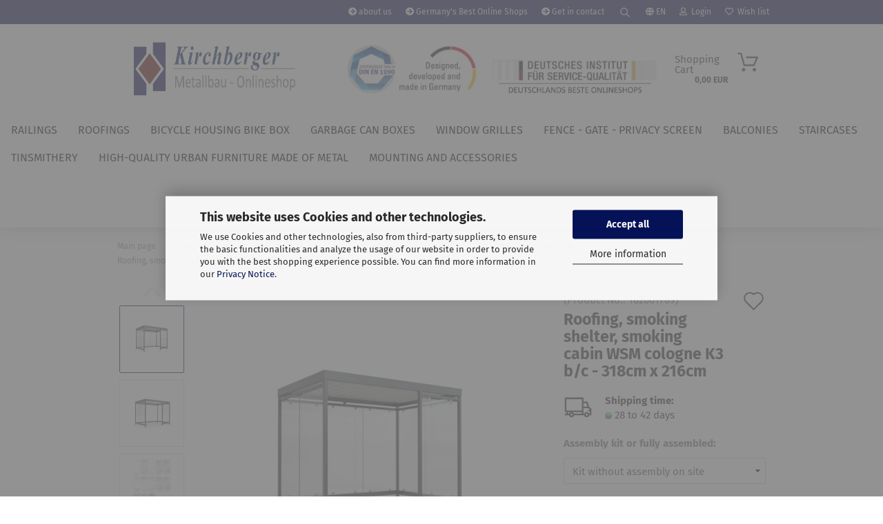

--- FILE ---
content_type: text/html; charset=UTF-8
request_url: https://www.kirchberger-metall.de/en/Roofing--smoking-shelter--smoking-cabin-K3-b-c---318cm-x-216cm.html
body_size: 27973
content:
<!DOCTYPE html> <html xmlns="http://www.w3.org/1999/xhtml" dir="ltr" lang="en"> <head> <script async
 data-type="text/javascript"
 data-src="https://www.googletagmanager.com/gtag/js?id=G-XYYZ3J4CP9"
 type="as-oil"
 data-purposes="4"
 data-managed="as-oil"></script> <script async
 data-type="text/javascript"
 type="as-oil"
 data-purposes="4"
 data-managed="as-oil">
 window.dataLayer = window.dataLayer || [];
 function gtag() {
 dataLayer.push(arguments);
 }
 gtag('js', new Date());
 gtag('config', 'AW-957714797');
 gtag('config', 'G-XYYZ3J4CP9', {'debug_mode': true});
 var gaDisableGXYYZ3J4CP9 = 'ga-disable-G-XYYZ3J4CP9';
 if (document.cookie.indexOf(gaDisableGXYYZ3J4CP9 + '=true') > -1) {
 window[gaDisableGXYYZ3J4CP9] = true;
 }
 function gaOptOut() {
 document.cookie = gaDisableGXYYZ3J4CP9 + '=true; expires=Thu, 31 Dec 2099 23:59:59 UTC; path=/';
 window[gaDisableGXYYZ3J4CP9] = true;
 console.log('Disabled Google-Analytics Tracking');
 }
 function gaOptout() {
 gaOptOut();
 }
 function checkGaOptOutAnchor() {
 if (location.hash.substr(1) === 'gaOptOut') {
 gaOptOut();
 }
 }
 checkGaOptOutAnchor();
 window.addEventListener('hashchange', checkGaOptOutAnchor);
 </script> <meta name="viewport" content="width=device-width, initial-scale=1, minimum-scale=1.0, maximum-scale=1.0, user-scalable=no" /> <meta http-equiv="Content-Type" content="text/html; charset=utf-8" /> <meta name="language" content="en" /> <meta name="description" content="►as kit or ready assembled ▶Smoking shelter, smoking cabin K3 b/c ★many glass designs ★Made in Germany ✅order online now" /> <title>Smoking shelter, cabin, roofing K3 b/c 318x216cm</title> <meta property="og:title" content="Roofing, smoking shelter, smoking cabin K3 b/c - 318cm x 216cm" /> <meta property="og:site_name" content="Kirchberger Metallbau Onlineshop" /> <meta property="og:locale" content="en_EN" /> <meta property="og:type" content="product" /> <meta property="og:description" content="►as kit or ready assembled ▶Smoking shelter, smoking cabin K3 b/c ★many glass designs ★Made in Germany ✅order online now" /> <meta property="og:image" content="https://www.kirchberger-metall.de/images/product_images/info_images/raucherueberdachung-fahrradhaus-k3-bc.jpg" /> <meta property="og:image" content="https://www.kirchberger-metall.de/images/product_images/info_images/raucherueberdachung-bausatz-K-3bc.jpg" /> <meta property="og:image" content="https://www.kirchberger-metall.de/images/product_images/info_images/Glasdesigns_K_P_kirchberger.jpg" /> <meta property="og:image" content="https://www.kirchberger-metall.de/images/product_images/info_images/detail_ueberdachung_k_01.jpg" /> <meta property="og:image" content="https://www.kirchberger-metall.de/images/product_images/info_images/detail_ueberdachung_k_02.jpg" /> <meta property="og:image" content="https://www.kirchberger-metall.de/images/product_images/info_images/detail_ueberdachung_k_03.jpg" /> <meta property="og:image" content="https://www.kirchberger-metall.de/images/product_images/info_images/detail_ueberdachung_k_04.jpg" /> <base href="https://www.kirchberger-metall.de/" /> <link rel="shortcut icon" href="https://www.kirchberger-metall.de/images/logos/favicon.ico" type="image/x-icon" /> <link id="main-css" type="text/css" rel="stylesheet" href="public/theme/styles/system/main-bust_1768619198.min.css" /> <meta name="robots" content="index,follow" /> <link rel="canonical" href="https://www.kirchberger-metall.de/en/Roofing--smoking-shelter--smoking-cabin-K3-b-c---318cm-x-216cm.html" /> <meta property="og:url" content="https://www.kirchberger-metall.de/en/Roofing--smoking-shelter--smoking-cabin-K3-b-c---318cm-x-216cm.html"> <link rel="alternate" hreflang="x-default" href="https://www.kirchberger-metall.de/de/ueberdachung-raucherunterstand-raucherkabine-k3-b-c-318cm-x-216cm.html" /> <link rel="alternate" hreflang="en" href="https://www.kirchberger-metall.de/en/Roofing--smoking-shelter--smoking-cabin-K3-b-c---318cm-x-216cm.html" /> <link rel="alternate" hreflang="de" href="https://www.kirchberger-metall.de/de/ueberdachung-raucherunterstand-raucherkabine-k3-b-c-318cm-x-216cm.html" /> <script type="text/javascript" src="//widget.trustpilot.com/bootstrap/v5/tp.widget.bootstrap.min.js" async></script> <script>(function(w,d,s,l,i){w[l]=w[l]||[];w[l].push({'gtm.start':
new Date().getTime(),event:'gtm.js'});var f=d.getElementsByTagName(s)[0],
j=d.createElement(s),dl=l!='dataLayer'?'&l='+l:'';j.async=true;j.src=
'https://www.googletagmanager.com/gtm.js?id='+i+dl;f.parentNode.insertBefore(j,f);
})(window,document,'script','dataLayer','GTM-TV7R8K3D');</script> <script src="https://cdn.gambiohub.com/sdk/1.2.0/dist/bundle.js"></script><script>var payPalText = {"ecsNote":"Please choose your PayPal payment method.","paypalUnavailable":"PayPal is unavailable for this transaction at the moment.","errorContinue":"continue","continueToPayPal":"Continue to","errorCheckData":"An error has occurred. Please check the data you entered."};var payPalButtonSettings = {"env":"live","commit":false,"style":{"label":"checkout","shape":"pill","color":"blue","layout":"vertical","tagline":false},"locale":"","fundingCardAllowed":true,"fundingELVAllowed":true,"fundingCreditAllowed":false,"createPaymentUrl":"https:\/\/www.kirchberger-metall.de\/shop.php?do=PayPalHub\/CreatePayment&initiator=ecs","authorizedPaymentUrl":"https:\/\/www.kirchberger-metall.de\/shop.php?do=PayPalHub\/AuthorizedPayment&initiator=ecs","checkoutUrl":"https:\/\/www.kirchberger-metall.de\/shop.php?do=PayPalHub\/RedirectGuest","useVault":false,"jssrc":"https:\/\/www.paypal.com\/sdk\/js?client-id=AVEjCpwSc-e9jOY8dHKoTUckaKtPo0shiwe_T2rKtxp30K4TYGRopYjsUS6Qmkj6bILd7Nt72pbMWCXe&commit=false&intent=capture&components=buttons%2Cmarks%2Cmessages%2Cfunding-eligibility%2Cgooglepay%2Capplepay%2Ccard-fields&integration-date=2021-11-25&enable-funding=paylater&merchant-id=FZGDWYS4JJSNG&currency=EUR","partnerAttributionId":"GambioGmbH_Cart_Hub_PPXO","createOrderUrl":"https:\/\/www.kirchberger-metall.de\/shop.php?do=PayPalHub\/CreateOrder&initiator=ecs","getOrderUrl":"https:\/\/www.kirchberger-metall.de\/shop.php?do=PayPalHub\/GetOrder","approvedOrderUrl":"https:\/\/www.kirchberger-metall.de\/shop.php?do=PayPalHub\/ApprovedOrder&initiator=ecs","paymentApproved":false,"developmentMode":false,"cartAmount":0};var jsShoppingCart = {"languageCode":"en","verifySca":"https:\/\/www.kirchberger-metall.de\/shop.php?do=PayPalHub\/VerifySca","totalAmount":"0.00","currency":"EUR","env":"live","commit":false,"style":{"label":"checkout","shape":"pill","color":"blue","layout":"vertical","tagline":false},"locale":"","fundingCardAllowed":true,"fundingELVAllowed":true,"fundingCreditAllowed":false,"createPaymentUrl":"https:\/\/www.kirchberger-metall.de\/shop.php?do=PayPalHub\/CreatePayment&initiator=ecs","authorizedPaymentUrl":"https:\/\/www.kirchberger-metall.de\/shop.php?do=PayPalHub\/AuthorizedPayment&initiator=ecs","checkoutUrl":"https:\/\/www.kirchberger-metall.de\/shop.php?do=PayPalHub\/RedirectGuest","useVault":false,"jssrc":"https:\/\/www.paypal.com\/sdk\/js?client-id=AVEjCpwSc-e9jOY8dHKoTUckaKtPo0shiwe_T2rKtxp30K4TYGRopYjsUS6Qmkj6bILd7Nt72pbMWCXe&commit=false&intent=capture&components=buttons%2Cmarks%2Cmessages%2Cfunding-eligibility%2Cgooglepay%2Capplepay%2Ccard-fields&integration-date=2021-11-25&enable-funding=paylater&merchant-id=FZGDWYS4JJSNG&currency=EUR","partnerAttributionId":"GambioGmbH_Cart_Hub_PPXO","createOrderUrl":"https:\/\/www.kirchberger-metall.de\/shop.php?do=PayPalHub\/CreateOrder&initiator=ecs","getOrderUrl":"https:\/\/www.kirchberger-metall.de\/shop.php?do=PayPalHub\/GetOrder","approvedOrderUrl":"https:\/\/www.kirchberger-metall.de\/shop.php?do=PayPalHub\/ApprovedOrder&initiator=ecs","paymentApproved":false,"developmentMode":false,"cartAmount":0};var payPalBannerSettings = {"useVault":false,"jssrc":"https:\/\/www.paypal.com\/sdk\/js?client-id=AVEjCpwSc-e9jOY8dHKoTUckaKtPo0shiwe_T2rKtxp30K4TYGRopYjsUS6Qmkj6bILd7Nt72pbMWCXe&commit=false&intent=capture&components=buttons%2Cmarks%2Cmessages%2Cfunding-eligibility%2Cgooglepay%2Capplepay%2Ccard-fields&integration-date=2021-11-25&enable-funding=paylater&merchant-id=FZGDWYS4JJSNG&currency=EUR","partnerAttributionId":"GambioGmbH_Cart_Hub_PPXO","positions":{"cartBottom":{"placement":"cart","style":{"layout":"text","logo":{"type":"primary"},"text":{"color":"black"},"color":"blue","ratio":"1x1"}},"product":{"placement":"product","style":{"layout":"none","logo":{"type":"primary"},"text":{"color":"black"},"color":"blue","ratio":"1x1"}}},"currency":"EUR","cartAmount":0,"productsPrice":4341.12};</script><script id="paypalconsent" type="application/json">{"purpose_id":null}</script><script src="GXModules/Gambio/Hub/Shop/Javascript/PayPalLoader-bust_1752999307.js" async></script> </head> <body class="page-product-info" data-gambio-namespace="https://www.kirchberger-metall.de/public/theme/javascripts/system" data-jse-namespace="https://www.kirchberger-metall.de/JSEngine/build" data-gambio-controller="initialize" data-gambio-widget="input_number responsive_image_loader transitions header image_maps modal history dropdown core_workarounds anchor" data-input_number-separator="," > <div id="outer-wrapper" > <header id="header" class="navbar"> <div id="topbar-container"> <div class="hidden-sm hidden-md hidden-lg top-mobile-search"> <div class="navbar-search collapse"> <form action="en/advanced_search_result.php" method="get" data-gambio-widget="live_search"> <div class="navbar-search-input-group input-group"> <button type="submit"> <img src="public/theme/images/svgs/search.svg" class="gx-search-input svg--inject" alt=""> </button> <input type="text" name="keywords" placeholder="Search..." class="form-control search-input" autocomplete="off" /> </div> <input type="hidden" value="1" name="inc_subcat" /> <div class="search-result-container"></div> </form> </div> </div> <div class="navbar-topbar"> <nav data-gambio-widget="menu link_crypter" data-menu-switch-element-position="false" data-menu-events='{"desktop": ["click"], "mobile": ["click"]}' data-menu-ignore-class="dropdown-menu"> <ul class="nav navbar-nav navbar-right"> <li class="navbar-topbar-item"> <ul id="secondaryNavigation" class="nav navbar-nav ignore-menu"> <li class="navbar-topbar-item hidden-xs content-manager-item"> <a title="about us" href="https://www.kirchberger-metall.de/en/info/about-us.html" > <span class="fa fa-arrow-circle-right visble-xs-block"></span>
 about us
 </a> </li> <li class="navbar-topbar-item hidden-xs content-manager-item"> <a title="Germany's Best Online Shops" href="https://www.kirchberger-metall.de/en/info/award-germany-best-onlineshops-by-disq-and-ntv.html" > <span class="fa fa-arrow-circle-right visble-xs-block"></span>
 Germany's Best Online Shops
 </a> </li> <li class="navbar-topbar-item hidden-xs content-manager-item"> <a title="Get in contact" href="https://www.kirchberger-metall.de/en/info/contact.html" > <span class="fa fa-arrow-circle-right visble-xs-block"></span>
 Get in contact
 </a> </li> </ul> <script id="secondaryNavigation-menu-template" type="text/mustache">
 <ul id="secondaryNavigation" class="nav navbar-nav">
 <li v-for="(item, index) in items" class="navbar-topbar-item hidden-xs content-manager-item">
 <a href="javascript:;" :title="item.title" @click="goTo(item.content)">
 <span class="fa fa-arrow-circle-right visble-xs-block"></span>
 {{item.title}}
 </a>
 </li>
 </ul>
 </script> </li> <li class="navbar-topbar-item topbar-search hidden-xs"> <a href="#" title="Search"> <svg xmlns="http://www.w3.org/2000/svg" viewBox="0 0 40 40"> <g data-name="Ebene 2"> <g data-name="Ebene 1"> <rect class="cls-1" width="40" height="40"/> <path d="M33.34,31.74,25.49,23.9a10.73,10.73,0,1,0-1.59,1.59l7.84,7.85a.59.59,0,0,0,.8,0l.8-.8A.59.59,0,0,0,33.34,31.74ZM17.19,25.63a8.44,8.44,0,1,1,8.44-8.44A8.45,8.45,0,0,1,17.19,25.63Z"/> </g> </g> </svg> </a> <ul class="level_2 dropdown-menu ignore-menu arrow-top"> <li class="arrow"></li> <li class="search-dropdown"> <div class="navbar-search collapse"> <form action="en/advanced_search_result.php" method="get" data-gambio-widget="live_search"> <div class="navbar-search-input-group input-group"> <button type="submit"> <img src="public/theme/images/svgs/search.svg" class="gx-search-input svg--inject" alt=""> </button> <input type="text" name="keywords" placeholder="Search..." class="form-control search-input" autocomplete="off" /> </div> <input type="hidden" value="1" name="inc_subcat" /> <div class="search-result-container"></div> </form> </div> </li> </ul> </li> <li class="dropdown navbar-topbar-item first"> <a href="#" class="dropdown-toggle" data-toggle-hover="dropdown"> <span class="language-code hidden-xs"> <span class="fa fa-globe"></span>
 en
 </span> <span class="visible-xs-block"> <span class="fa fa-globe"></span>
 &nbsp;Language
 </span> </a> <ul class="level_2 dropdown-menu ignore-menu arrow-top"> <li class="arrow"></li> <li> <form action="/en/Roofing--smoking-shelter--smoking-cabin-K3-b-c---318cm-x-216cm.html" method="POST" class="form-horizontal"> <div class="form-group"> <label for="language-select">Change language</label> <select name="language" class="form-control" id="language-select"> <option value="de">Deutsch</option> <option value="en" selected="selected">English</option> </select> </div> <div class="dropdown-footer row"> <input type="submit" class="btn btn-primary btn-block" value="Save" title="Save" /> </div> </form> </li> </ul> </li> <li class="dropdown navbar-topbar-item"> <a title="Login" href="/en/Roofing--smoking-shelter--smoking-cabin-K3-b-c---318cm-x-216cm.html#" class="dropdown-toggle" data-toggle-hover="dropdown"> <span class="fa fa-user-o"></span>
 &nbsp;Login
 </a> <ul class="dropdown-menu dropdown-menu-login arrow-top"> <li class="arrow"></li> <li class="dropdown-header hidden-xs">Log in</li> <li> <form action="https://www.kirchberger-metall.de/en/login.php?action=process" method="post" class="form-horizontal"> <input type="hidden" name="return_url" value="https://www.kirchberger-metall.de/en/Roofing--smoking-shelter--smoking-cabin-K3-b-c---318cm-x-216cm.html"> <input type="hidden" name="return_url_hash" value="1312d618ac492aa0cdc0d277831c73ce6c6749059d45ec9df5e7c733a7737922"> <div class="form-group"> <input autocomplete="username" type="email" id="box-login-dropdown-login-username" class="form-control" placeholder="Email" name="email_address" /> </div> <div class="form-group password-form-field" data-gambio-widget="show_password"> <input autocomplete="current-password" type="password" id="box-login-dropdown-login-password" class="form-control" placeholder="Password" name="password" /> <button class="btn show-password hidden" type="button"> <i class="fa fa-eye" aria-hidden="true"></i> </button> </div> <div class="dropdown-footer row"> <input type="submit" class="btn btn-primary btn-block" value="Login" /> <ul> <li> <a title="Create a new account" href="https://www.kirchberger-metall.de/en/shop.php?do=CreateRegistree">
 Create a new account
 </a> </li> <li> <a title="Forgot password?" href="https://www.kirchberger-metall.de/en/password_double_opt.php">
 Forgot password?
 </a> </li> </ul> </div> </form> </li> </ul> </li> <li class="navbar-topbar-item"> <a href="https://www.kirchberger-metall.de/en/wish_list.php" title="Show wish list"> <span class="fa fa-heart-o"></span>
 &nbsp;Wish list
 </a> </li> <li class="navbar-topbar-item visible-xs"> <a title="about us" href="https://www.kirchberger-metall.de/en/info/about-us.html" > <span class="fa fa-arrow-circle-right"></span>
 &nbsp;about us
 </a> </li> <li class="navbar-topbar-item visible-xs"> <a title="Germany's Best Online Shops" href="https://www.kirchberger-metall.de/en/info/award-germany-best-onlineshops-by-disq-and-ntv.html" > <span class="fa fa-arrow-circle-right"></span>
 &nbsp;Germany's Best Online Shops
 </a> </li> <li class="navbar-topbar-item visible-xs"> <a title="Get in contact" href="https://www.kirchberger-metall.de/en/info/contact.html" > <span class="fa fa-arrow-circle-right"></span>
 &nbsp;Get in contact
 </a> </li> </ul> </nav> </div> </div> <div class="inside"> <div class="row"> <div class="navbar-header"> <a class="navbar-brand" href="https://www.kirchberger-metall.de/en/" title="Kirchberger Metallbau Onlineshop"> <img width="977" height="251"  id="main-header-logo" class="img-responsive" src="/images/logos/kirchberger-logo_logo.webp" onerror="this.onerror=null;this.src='https://www.kirchberger-metall.de/images/logos/kirchberger-logo_logo.jpg'" alt="Kirchberger Metallbau Onlineshop-Logo"> </a> <button type="button" class="navbar-toggle cart-icon" data-toggle="cart"> <svg width="24" xmlns="http://www.w3.org/2000/svg" viewBox="0 0 40 40"><defs><style>.cls-1{fill:none;}</style></defs><title>cart</title><g id="Ebene_2" data-name="Ebene 2"><g id="Ebene_1-2" data-name="Ebene 1"><path d="M31,13.66a1.08,1.08,0,0,0-1.07-1H26.08V11.28a6.31,6.31,0,0,0-12.62,0v1.36H9.27a1,1,0,0,0-1,1L5.21,32A3.8,3.8,0,0,0,9,35.8H30.19A3.8,3.8,0,0,0,34,31.94Zm-15.42-1V11.28a4.2,4.2,0,0,1,8.39,0v1.35Zm-1.06,5.59a1.05,1.05,0,0,0,1.06-1.06v-2.4H24v2.4a1.06,1.06,0,0,0,2.12,0v-2.4h2.84L31.86,32a1.68,1.68,0,0,1-1.67,1.68H9a1.67,1.67,0,0,1-1.68-1.61l2.94-17.31h3.19v2.4A1.06,1.06,0,0,0,14.51,18.22Z"/></g></g></svg> <span class="cart-products-count hidden">
 0
 </span> </button> </div> <div class="custom-container"> <div class="inside"> <table align="left" border="0" cellpadding="0" cellspacing="0" style="height:130px;width:620px;"> <tbody> <tr> <td style="width: 208px;"><a href="https://www.kirchberger-metall.de/info/ueber-uns-3300002.html" target="_blank"><img width="452" height="178"  alt="DIN 1090 - Fertigung in Deutschland" src="/images/metallbau-onlineshop-kirchberger.webp" onerror="this.onerror=null;this.src='images/metallbau-onlineshop-kirchberger.jpg'" style="width: 200px; height: 79px;" /></a></td> <td style="width: 135px;">&nbsp; &nbsp;&nbsp;<a href="https://www.kirchberger-metall.de/de/info/auszeichnung-deutschlands-beste-onlineshops-durch-disq-und-ntv.html" target="_blank"><img width="1282" height="284"  alt="Kirchberger Metall gehört zu den besten Onlineshops in Deutschland" src="/images/auszeichnung-deutschlands-beste-onlineshops-metallbau.webp" onerror="this.onerror=null;this.src='images/auszeichnung-deutschlands-beste-onlineshops-metallbau.jpg'" style="width: 240px; height: 53px;" /></a></td> <td style="width: 135px;">&nbsp;
 <div class="trustpilot-widget" data-businessunit-id="620cba091e669bb858e2be2b" data-locale="de-DE" data-min-review-count="10" data-style-height="70px" data-style-width="100%" data-template-id="5419b6a8b0d04a076446a9ad" data-theme="light"> <a href="https://de.trustpilot.com/review/kirchberger-metall.de" rel="noopener" target="_blank">Trustpilot</a> </div> <script type="text/javascript" src="//widget.trustpilot.com/bootstrap/v5/tp.widget.bootstrap.min.js" async></script></td> </tr> </tbody> </table> <br />
&nbsp;
 </div> </div> <nav id="cart-container" class="navbar-cart" data-gambio-widget="menu cart_dropdown" data-menu-switch-element-position="false"> <ul class="cart-container-inner"> <li> <a href="https://www.kirchberger-metall.de/en/shopping_cart.php" class="dropdown-toggle"> <img src="public/theme/images/svgs/basket.svg" alt="" class="gx-cart-basket svg--inject"> <span class="cart">
 Shopping Cart<br /> <span class="products">
 0,00 EUR
 </span> </span> <span class="cart-products-count hidden"> </span> </a> <ul class="dropdown-menu arrow-top cart-dropdown cart-empty"> <li class="arrow"></li> <input type="hidden" id="ga4-view-cart-json" value=""/> <script async
 data-type="text/javascript"
 type="as-oil"
 data-purposes="4"
 data-managed="as-oil">
 function ga4ViewCart() {
 const data = document.getElementById('ga4-view-cart-json');
 if (data && data.value.length) {
 gtag('event', 'view_cart', JSON.parse(data.value));
 }
 }
 </script> <li class="cart-dropdown-inside"> <div class="cart-empty">
 You do not have any products in your shopping cart yet.
 </div> </li> </ul> </li> </ul> </nav> </div> </div> <div id="offcanvas-cart-overlay"></div> <div id="offcanvas-cart-content"> <button data-toggle="cart" class="offcanvas-cart-close c-hamburger c-hamburger--htx"> <span></span>
 Menu
 </button> <ul class="dropdown-menu arrow-top cart-dropdown cart-empty"> <li class="arrow"></li> <input type="hidden" id="ga4-view-cart-json" value=""/> <script async
 data-type="text/javascript"
 type="as-oil"
 data-purposes="4"
 data-managed="as-oil">
 function ga4ViewCart() {
 const data = document.getElementById('ga4-view-cart-json');
 if (data && data.value.length) {
 gtag('event', 'view_cart', JSON.parse(data.value));
 }
 }
 </script> <li class="cart-dropdown-inside"> <div class="cart-empty">
 You do not have any products in your shopping cart yet.
 </div> </li> </ul> </div> <noscript> <div class="alert alert-danger noscript-notice">
 JavaScript is not activated in your browser. Please activate JavaScript to have access to all shop functions and all shop content.
 </div> </noscript> <div id="categories"> <div class="navbar-collapse collapse"> <nav class="navbar-default navbar-categories" data-gambio-widget="menu"> <ul class="level-1 nav navbar-nav"> <li class="dropdown level-1-child" data-id="7"> <a class="dropdown-toggle" href="https://www.kirchberger-metall.de/en/Railings/" title="Railings">
 Railings
 </a> <ul data-level="2" class="level-2 dropdown-menu dropdown-menu-child"> <li class="enter-category hidden-sm hidden-md hidden-lg show-more"> <a class="dropdown-toggle" href="https://www.kirchberger-metall.de/en/Railings/" title="Railings">
 show Railings
 </a> </li> <li class="level-2-child"> <a href="https://www.kirchberger-metall.de/en/Railings/french-balconies/" title="French balconies">
 French balconies
 </a> </li> <li class="level-2-child"> <a href="https://www.kirchberger-metall.de/en/Railings/railing-fence/" title="Railing, Fence">
 Railing, Fence
 </a> </li> <li class="level-2-child"> <a href="https://www.kirchberger-metall.de/en/Railings/Balcony-railings/" title="Balcony railings">
 Balcony railings
 </a> </li> <li class="level-2-child"> <a href="https://www.kirchberger-metall.de/en/Railings/Stair-railings/" title="Stair railings">
 Stair railings
 </a> </li> <li class="enter-category hidden-more hidden-xs"> <a class="dropdown-toggle col-xs-6" href="https://www.kirchberger-metall.de/en/Railings/" title="Railings">show Railings</a> <span class="close-menu-container col-xs-6"> <span class="close-flyout"><i class="fa fa-close"></i></span> </span> </li> </ul> </li> <li class="dropdown level-1-child" data-id="3"> <a class="dropdown-toggle" href="https://www.kirchberger-metall.de/en/Roofings/" title="Roofings">
 Roofings
 </a> <ul data-level="2" class="level-2 dropdown-menu dropdown-menu-child"> <li class="enter-category hidden-sm hidden-md hidden-lg show-more"> <a class="dropdown-toggle" href="https://www.kirchberger-metall.de/en/Roofings/" title="Roofings">
 show Roofings
 </a> </li> <li class="level-2-child"> <a href="https://www.kirchberger-metall.de/en/Roofings/CANOPYS/" title="Canopys">
 Canopys
 </a> </li> <li class="level-2-child"> <a href="https://www.kirchberger-metall.de/en/Roofings/Smoking-shelter/" title="Smoking shelters">
 Smoking shelters
 </a> </li> <li class="level-2-child"> <a href="https://www.kirchberger-metall.de/en/Roofings/Bicycle-house-garbage-cans-and-tool-shed-roofing/" title="Bicycle house, garbage cans and tool shed roofing">
 Bicycle house, garbage cans and tool shed roofing
 </a> </li> <li class="level-2-child"> <a href="https://www.kirchberger-metall.de/en/Roofings/trash-can-housing-waste-bin-enclosures/" title="Trash Can Housing & Waste Bin Enclosures">
 Trash Can Housing & Waste Bin Enclosures
 </a> </li> <li class="level-2-child"> <a href="https://www.kirchberger-metall.de/en/Roofings/carports/" title="Carports, car canopies, motorcycle canopies">
 Carports, car canopies, motorcycle canopies
 </a> </li> <li class="level-2-child"> <a href="https://www.kirchberger-metall.de/en/Roofings/Terrace-roofing/" title="Terrace roofing">
 Terrace roofing
 </a> </li> <li class="level-2-child"> <a href="https://www.kirchberger-metall.de/en/Roofings/Basement-entrance-roofing/" title="Basement entrance roofing">
 Basement entrance roofing
 </a> </li> <li class="enter-category hidden-more hidden-xs"> <a class="dropdown-toggle col-xs-6" href="https://www.kirchberger-metall.de/en/Roofings/" title="Roofings">show Roofings</a> <span class="close-menu-container col-xs-6"> <span class="close-flyout"><i class="fa fa-close"></i></span> </span> </li> </ul> </li> <li class="dropdown level-1-child" data-id="113"> <a class="dropdown-toggle" href="https://www.kirchberger-metall.de/en/Bicycle-housing-bike-box/" title="Bicycle housing bike box">
 Bicycle housing bike box
 </a> <ul data-level="2" class="level-2 dropdown-menu dropdown-menu-child"> <li class="enter-category hidden-sm hidden-md hidden-lg show-more"> <a class="dropdown-toggle" href="https://www.kirchberger-metall.de/en/Bicycle-housing-bike-box/" title="Bicycle housing bike box">
 show Bicycle housing bike box
 </a> </li> <li class="level-2-child"> <a href="https://www.kirchberger-metall.de/en/Bicycle-housing-bike-box/Bicycle-house--bicycle-garage--garbage-container-house/" title="Bicycle house, bicycle garage, garbage container house">
 Bicycle house, bicycle garage, garbage container house
 </a> </li> <li class="level-2-child"> <a href="https://www.kirchberger-metall.de/en/Bicycle-housing-bike-box/Bicycle-Stand-Leaning-Bar/" title="Bicycle Stand Leaning Bar">
 Bicycle Stand Leaning Bar
 </a> </li> <li class="level-2-child"> <a href="https://www.kirchberger-metall.de/en/Bicycle-housing-bike-box/Bikebox/" title="Bikebox">
 Bikebox
 </a> </li> <li class="enter-category hidden-more hidden-xs"> <a class="dropdown-toggle col-xs-6" href="https://www.kirchberger-metall.de/en/Bicycle-housing-bike-box/" title="Bicycle housing bike box">show Bicycle housing bike box</a> <span class="close-menu-container col-xs-6"> <span class="close-flyout"><i class="fa fa-close"></i></span> </span> </li> </ul> </li> <li class="dropdown level-1-child" data-id="110"> <a class="dropdown-toggle" href="https://www.kirchberger-metall.de/en/Garbage-can-boxes/" title="Garbage can boxes">
 Garbage can boxes
 </a> <ul data-level="2" class="level-2 dropdown-menu dropdown-menu-child"> <li class="enter-category hidden-sm hidden-md hidden-lg show-more"> <a class="dropdown-toggle" href="https://www.kirchberger-metall.de/en/Garbage-can-boxes/" title="Garbage can boxes">
 show Garbage can boxes
 </a> </li> <li class="level-2-child"> <a href="https://www.kirchberger-metall.de/en/Garbage-can-boxes/garbage-can-box-stainless-steel/" title="Garbage can box - Stainless steel">
 Garbage can box - Stainless steel
 </a> </li> <li class="level-2-child"> <a href="https://www.kirchberger-metall.de/en/Garbage-can-boxes/Garbage-can-box---Wood-Stainless-steel/" title="Garbage can box - Wood - Stainless steel">
 Garbage can box - Wood - Stainless steel
 </a> </li> <li class="level-2-child"> <a href="https://www.kirchberger-metall.de/en/Garbage-can-boxes/Garbage-can-box-assembly-kit/" title="Garbage can box assembly kit">
 Garbage can box assembly kit
 </a> </li> <li class="enter-category hidden-more hidden-xs"> <a class="dropdown-toggle col-xs-6" href="https://www.kirchberger-metall.de/en/Garbage-can-boxes/" title="Garbage can boxes">show Garbage can boxes</a> <span class="close-menu-container col-xs-6"> <span class="close-flyout"><i class="fa fa-close"></i></span> </span> </li> </ul> </li> <li class="level-1-child" data-id="104"> <a class="dropdown-toggle" href="https://www.kirchberger-metall.de/en/window-grilles/" title="Window grilles">
 Window grilles
 </a> </li> <li class="dropdown level-1-child" data-id="150"> <a class="dropdown-toggle" href="https://www.kirchberger-metall.de/en/Fence-Gate-Privacy-screen/" title="Fence - Gate - Privacy screen">
 Fence - Gate - Privacy screen
 </a> <ul data-level="2" class="level-2 dropdown-menu dropdown-menu-child"> <li class="enter-category hidden-sm hidden-md hidden-lg show-more"> <a class="dropdown-toggle" href="https://www.kirchberger-metall.de/en/Fence-Gate-Privacy-screen/" title="Fence - Gate - Privacy screen">
 show Fence - Gate - Privacy screen
 </a> </li> <li class="level-2-child"> <a href="https://www.kirchberger-metall.de/en/Fence-Gate-Privacy-screen/Privacy-screen-fence-systems/" title="Privacy Fence Systems – Modular, Durable & Made in Germany">
 Privacy Fence Systems – Modular, Durable & Made in Germany
 </a> </li> <li class="level-2-child"> <a href="https://www.kirchberger-metall.de/en/Fence-Gate-Privacy-screen/steel-mesh-fence/" title="Steel mesh fence">
 Steel mesh fence
 </a> </li> <li class="level-2-child"> <a href="https://www.kirchberger-metall.de/en/Fence-Gate-Privacy-screen/decorative-fence/" title="Decorative fence">
 Decorative fence
 </a> </li> <li class="level-2-child"> <a href="https://www.kirchberger-metall.de/en/Fence-Gate-Privacy-screen/gates-doors-for-fences-gardens-driveways/" title="Gates & Doors for Fences, Gardens & Driveways">
 Gates & Doors for Fences, Gardens & Driveways
 </a> </li> <li class="level-2-child"> <a href="https://www.kirchberger-metall.de/en/Fence-Gate-Privacy-screen/aaccessories-steel-mesh-fence/" title="Accessories steel mesh fence">
 Accessories steel mesh fence
 </a> </li> <li class="enter-category hidden-more hidden-xs"> <a class="dropdown-toggle col-xs-6" href="https://www.kirchberger-metall.de/en/Fence-Gate-Privacy-screen/" title="Fence - Gate - Privacy screen">show Fence - Gate - Privacy screen</a> <span class="close-menu-container col-xs-6"> <span class="close-flyout"><i class="fa fa-close"></i></span> </span> </li> </ul> </li> <li class="level-1-child" data-id="8"> <a class="dropdown-toggle" href="https://www.kirchberger-metall.de/en/Balconies/" title="Balconies">
 Balconies
 </a> </li> <li class="level-1-child" data-id="11"> <a class="dropdown-toggle" href="https://www.kirchberger-metall.de/en/Staircases/" title="Staircases">
 Staircases
 </a> </li> <li class="level-1-child" data-id="10"> <a class="dropdown-toggle" href="https://www.kirchberger-metall.de/en/Tinsmithery/" title="Tinsmithery">
 Tinsmithery
 </a> </li> <li class="dropdown level-1-child" data-id="158"> <a class="dropdown-toggle" href="https://www.kirchberger-metall.de/en/high-quality-urban-furniture-made-of-metal/" title="High-Quality Urban Furniture made of Metal">
 High-Quality Urban Furniture made of Metal
 </a> <ul data-level="2" class="level-2 dropdown-menu dropdown-menu-child"> <li class="enter-category hidden-sm hidden-md hidden-lg show-more"> <a class="dropdown-toggle" href="https://www.kirchberger-metall.de/en/high-quality-urban-furniture-made-of-metal/" title="High-Quality Urban Furniture made of Metal">
 show High-Quality Urban Furniture made of Metal
 </a> </li> <li class="level-2-child"> <a href="https://www.kirchberger-metall.de/en/high-quality-urban-furniture-made-of-metal/fire-bowls-fire-baskets-fire-pipes/" title="Fire Bowls, Fire Baskets, Fire Pipes">
 Fire Bowls, Fire Baskets, Fire Pipes
 </a> </li> <li class="level-2-child"> <a href="https://www.kirchberger-metall.de/en/high-quality-urban-furniture-made-of-metal/Raised-garden-bed/" title="Raised garden bed">
 Raised garden bed
 </a> </li> <li class="level-2-child"> <a href="https://www.kirchberger-metall.de/en/high-quality-urban-furniture-made-of-metal/Garden-sticks/" title="Garden sticks">
 Garden sticks
 </a> </li> <li class="level-2-child"> <a href="https://www.kirchberger-metall.de/en/high-quality-urban-furniture-made-of-metal/Garden-benches/" title="Garden benches">
 Garden benches
 </a> </li> <li class="level-2-child"> <a href="https://www.kirchberger-metall.de/en/high-quality-urban-furniture-made-of-metal/Dining-table/" title="Dining table">
 Dining table
 </a> </li> <li class="level-2-child"> <a href="https://www.kirchberger-metall.de/en/high-quality-urban-furniture-made-of-metal/Table-legs-and-table-frames/" title="Table legs and table frames">
 Table legs and table frames
 </a> </li> <li class="level-2-child"> <a href="https://www.kirchberger-metall.de/en/high-quality-urban-furniture-made-of-metal/beverage-crate-racks/" title="Beverage crate racks">
 Beverage crate racks
 </a> </li> <li class="enter-category hidden-more hidden-xs"> <a class="dropdown-toggle col-xs-6" href="https://www.kirchberger-metall.de/en/high-quality-urban-furniture-made-of-metal/" title="High-Quality Urban Furniture made of Metal">show High-Quality Urban Furniture made of Metal</a> <span class="close-menu-container col-xs-6"> <span class="close-flyout"><i class="fa fa-close"></i></span> </span> </li> </ul> </li> <li class="level-1-child" data-id="70"> <a class="dropdown-toggle" href="https://www.kirchberger-metall.de/en/mounting-and-accessories/" title="Mounting and accessories">
 Mounting and accessories
 </a> </li> <li id="mainNavigation" class="custom custom-entries hidden-xs"> </li> <script id="mainNavigation-menu-template" type="text/mustache">
 <li id="mainNavigation" class="custom custom-entries hidden-xs">
 <a v-for="(item, index) in items" href="javascript:;" @click="goTo(item.content)">
 {{item.title}}
 </a>
 </li>
 </script> </ul> </nav> </div> </div> </header> <button id="meco-overlay-menu-toggle" data-toggle="menu" class="c-hamburger c-hamburger--htx visible-xs-block"> <span></span> Menu
 </button> <div id="meco-overlay-menu"> <div class="meco-overlay-menu-search"> <div class=" collapse"> <form action="en/advanced_search_result.php" method="get" data-gambio-widget="live_search"> <div class="- "> <button type="submit"> <img src="public/theme/images/svgs/search.svg" class="gx-search-input svg--inject" alt=""> </button> <input type="text" name="keywords" placeholder="Search..." class="form-control search-input" autocomplete="off" /> </div> <input type="hidden" value="1" name="inc_subcat" /> <div class="search-result-container"></div> </form> </div> </div> </div> <div id="wrapper"> <div class="row"> <div id="main"> <div class="main-inside"> <script type="application/ld+json">{"@context":"https:\/\/schema.org","@type":"BreadcrumbList","itemListElement":[{"@type":"ListItem","position":1,"name":"Main page","item":"https:\/\/www.kirchberger-metall.de\/"},{"@type":"ListItem","position":2,"name":"Roofings","item":"https:\/\/www.kirchberger-metall.de\/en\/Roofings\/"},{"@type":"ListItem","position":3,"name":"Smoking shelters","item":"https:\/\/www.kirchberger-metall.de\/en\/Roofings\/Smoking-shelter\/"},{"@type":"ListItem","position":4,"name":"Smoking shelter, smoking cabin, roofing model WSM Cologne","item":"https:\/\/www.kirchberger-metall.de\/en\/Roofings\/Smoking-shelter\/Smoking-shelter--smoking-cabin--roofing-model-K\/"},{"@type":"ListItem","position":5,"name":"Roofing, smoking shelter, smoking cabin WSM cologne K3 b\/c - 318cm x 216cm","item":"https:\/\/www.kirchberger-metall.de\/en\/Roofing--smoking-shelter--smoking-cabin-K3-b-c---318cm-x-216cm.html"}]}</script> <div id="breadcrumb_navi"> <span class="breadcrumbEntry"> <a href="https://www.kirchberger-metall.de/" class="headerNavigation"> <span>Main page</span> </a> </span> <span class="breadcrumbSeparator"> &raquo; </span> <span class="breadcrumbEntry"> <a href="https://www.kirchberger-metall.de/en/Roofings/" class="headerNavigation"> <span>Roofings</span> </a> </span> <span class="breadcrumbSeparator"> &raquo; </span> <span class="breadcrumbEntry"> <a href="https://www.kirchberger-metall.de/en/Roofings/Smoking-shelter/" class="headerNavigation"> <span>Smoking shelters</span> </a> </span> <span class="breadcrumbSeparator"> &raquo; </span> <span class="breadcrumbEntry"> <a href="https://www.kirchberger-metall.de/en/Roofings/Smoking-shelter/Smoking-shelter--smoking-cabin--roofing-model-K/" class="headerNavigation"> <span>Smoking shelter, smoking cabin, roofing model WSM Cologne</span> </a> </span> <span class="breadcrumbSeparator"> &raquo; </span> <span class="breadcrumbEntry"> <span>Roofing, smoking shelter, smoking cabin WSM cologne K3 b/c - 318cm x 216cm</span> </span> </div> <div id="shop-top-banner"> </div> <script type="application/ld+json">
 {"@context":"http:\/\/schema.org","@type":"Product","name":"Roofing, smoking shelter, smoking cabin WSM cologne K3 b\/c - 318cm x 216cm","description":"Smoking canopy, smoking shelter, smoking cabin K3 b\/c&nbsp;- galvanized steel, powder coated in color of your choice Hot-dip galvanized flat roof steel construction with weatherproof corrugated metal roof in variable sizes, selectable side walls and pre-tested type statics. Shapely smoking shelter with good visibility from all sides, perfectly suitable for people or two-wheelers, made of galvanized steel profiles and safety glass.&nbsp;Supporting frame construction made of sectional tubes. Flat roof (purlin-less roof system) made of circumferential beveled profile (150 mm) with internal bitumen-coated rain gutter.&nbsp;Roof covering made of profiled metal sheet, galvanized on both sides and color-coated similar to RAL 9002 gray-white. Drainage is through the rear right corner post by means of a water spout to the rear (water outlet approx. 120 mm above the floor). Anti-corrosion protection:&nbsp;The entire structure is galvanized, primed and color-coated or painted with environmentally friendly two-component paint. Corrosivity protection class: C4 medium (corrosivity based on DIN EN ISO 12944-2) Roof sheet (soffit): RAL 9002 Grey white Steel structure: RAL color of your choice (except pearl and signal colors) Variable sizes and numerous options for rear and side walls - including printable toughened safety glass - create weatherproof canopies for vehicles, materials or comfortable lounges. Individual coloring, implemented in min. C4 medium quality, supports your CI concepts and design wishes. The&nbsp;existing type static&nbsp;for high wind loads and snow loads saves you time and money. Wind and snow loads Sk = 1.9 kN\/ m2 The characteristic Sk value in the snowiest zones (3) in Germany is greater-equal 1.10 kN\/m2. The constructions are also permissible for wind load zones I - III and are thus approved throughout Germany. Dimensions: Width:&nbsp;3180 mm Depth:&nbsp;&nbsp;2165 mm Height:&nbsp;2510 mm Clear height:&nbsp;2360 mm Technical specifications: Number of wall elements:&nbsp;8 Construction:&nbsp;welded Roof type:&nbsp;Trapezoidal sheet metal Drainage:&nbsp;Via water spout Surface:&nbsp;Hot-dip galvanized and color coated - RAL color of your choice Pipe diameter:&nbsp;60 mm Back wall type:&nbsp;Single-pane safety glass (ESG) Side wall type:&nbsp;Single-pane safety glass (ESG) Snow load:&nbsp;1,90 kN\/m&sup2; Weight:&nbsp;600 kg Wind load zone: Zone 1 to 3 Warranty: 5 years&nbsp;&nbsp; Glass design silk screen printing: The wall elements made of toughened safety glass (ESG) are printed with stripes, grids, ornaments, coats of arms, logos, photos etc. There are no limits to your design. They also offer the ideal free space for advertising, notices, pictograms, etc. Please select the desired glass design in the selection field. An extended visualization including all glass designs of the K model series can be found in our online configurator: Delivery options: \tCompletely assembled&nbsp;- roofing is positioned completely assembled with the crane truck on site at the customer&#39;s installation location.&nbsp;Truck crane checklist - please click on link! \tKit delivery -&nbsp;If the installation site is in a place not accessible by crane truck.&nbsp; Options for foundation, base plates, fastening: The following options are available for fastening to the ground or for the foundation: \tFixing to existing foundations (OKF +\/-0) - for dowelling onto foundation points or base plates provided by the customer. \tPaved surface (OKF -200) - For this purpose, you receive support posts extended by 200mm, which are fastened using bolts or Highbond anchors and then paved over. Other lengths, i.e. 200mm, are also available on request. Including reinforced concrete base plate: With prefabricated reinforced concrete floor slab. This eliminates the need for expensive and time-consuming foundation work. The base plate is placed at ground level on the sand or gravel bed prepared by you. With the neutrally designed base plate, you also ensure a visually attractive overall effect. &nbsp;&nbsp;3835x2360x140 mm (approx. 3090 kg) Precast reinforced concrete slab with textured top surface, slip resistance class of concrete surface: R13. Additional stone joint grid 300x300 mm. End faces smooth with formwork, underside smoothed by hand, edge break all around. Including statically required reinforcement up to 15 kg\/m2. Including 4 transportation anchors. Green roofing system: (optional) Modular, sustainable green rooftop. Create real added value for people and nature. The system is composed of modules that can be easily and safely integrated into the trapezoidal profile of our roofs. The modules consist of special trays, which are equipped with resistant sedum plants. Lighting InLight+ with VersoVolt: (optional) \t \t \t \t \t \t \t \t \t \t \t \t&nbsp; \tCharge during the day, illuminate at night - the InLight+ integrates seamlessly into the trapezoidal sheet metal of the roof structure and is vandal-proof. Thanks to energy-efficient LED lighting with an intelligent presence detector, it saves energy, dims when not in use and lights up all night in winter. The photovoltaic system (VersoVolt) on the roof powers the lighting autonomously, without the need for ground work for a power grid connection. \tYou can find more information here:&nbsp;inlight-versovolt-kirchberger.pdf \t \tPossibilities of unloading and assembly on site: \tSelf-unloading&nbsp;- you have the possibility to unload the goods on site by yourself, so we do not need a crane truck.&nbsp; \tUnloading by crane truck&nbsp;- delivery and unloading on site by crane truck, without assembly. \tUnloading by crane truck incl. assembly on site -&nbsp;roofing is unloaded by us, positioned and professionally assembled on site and doweled to the ground. Frame color at choice: color of profiles (except roof trapezoidal sheet metal) Please specify the desired RAL color in the input field.&nbsp;You can find an overview of all RAL colors here - please click on the link. You can find suitable accessories here: Accessories model K (or scroll all the way down) \tLighting - InLight - Fully integrated lighting system with motion sensor and efficient LED technology. \tLighting with photovoltaics - InLight+ with VersoVolt is simply integrated into the roof: inlight-versovolt-kirchberger.pdf \tHeating - HeatIn - Infrared radiant heater, specially designed for roofing systems. The flexibly attachable radio button (battery-free) facilitates installation. The time control supports the sustainable operation of the heating. \t&quot;ALPIN&quot; version for high snow loads: (On request) - Snow loads up to Sk= 6 kN\/m&sup2; - By using reinforced profiles, our canopies can also be designed for high snow loads. \tAshtrays - Various models and designs: Kip-Ex - Ashtray column H103 - Ashtray with waste bin TAURI \tHigh table - Various models and designs Notes in case of assembly by us:&nbsp;&nbsp; The required foundations are to be provided by the customer according to our specifications. With the order confirmation you will receive a foundation plan, whereby we assume normal soil conditions (2 kg\/sq cm) for the dimensioning. It is necessary to ensure that the holes of at least 100 mm can be drilled into the floor slab without reinforcement. There are no utility lines in the area of the ground anchoring. When quoting, we assume no longitudinal or transverse slope to the extent that adjustment of the design is required. In the specific case, we will be happy to offer you a slope adjustment (for an additional charge) upon request. Foundations to be constructed must be on the same level and horizontal without slope, with a maximum height difference of +\/- 5 mm. Dowelling by our installation team on paved or asphalt surfaces (tar, bitumen, etc.) is not permitted. Packaging: The packaging material necessary for the truck transport (wood, PE foil, cardboard, etc.) will be disposed of by you on site. Delivery time: approx. 6-8 weeks after order confirmation Exclusion from exchange: Items that are coated according to RAL colors, custom-made, or individually manufactured are excluded from exchange (return). Shipping costs vary depending on EU country. Delivery to non EU countries please ask by email.","image":["https:\/\/www.kirchberger-metall.de\/images\/product_images\/info_images\/raucherueberdachung-fahrradhaus-k3-bc.jpg","https:\/\/www.kirchberger-metall.de\/images\/product_images\/info_images\/raucherueberdachung-bausatz-K-3bc.jpg","https:\/\/www.kirchberger-metall.de\/images\/product_images\/info_images\/Glasdesigns_K_P_kirchberger.jpg","https:\/\/www.kirchberger-metall.de\/images\/product_images\/info_images\/detail_ueberdachung_k_01.jpg","https:\/\/www.kirchberger-metall.de\/images\/product_images\/info_images\/detail_ueberdachung_k_02.jpg","https:\/\/www.kirchberger-metall.de\/images\/product_images\/info_images\/detail_ueberdachung_k_03.jpg","https:\/\/www.kirchberger-metall.de\/images\/product_images\/info_images\/detail_ueberdachung_k_04.jpg"],"url":"https:\/\/www.kirchberger-metall.de\/en\/Roofing--smoking-shelter--smoking-cabin-K3-b-c---318cm-x-216cm.html","itemCondition":"NewCondition","offers":{"@type":"AggregateOffer","lowPrice":4522,"highPrice":13994.4,"priceCurrency":"EUR","offerCount":810},"model":"102001769","sku":"102001769","gtin13":"4250366528373"}
 </script> <div class="product-info product-info-default row"> <div id="product_image_layer"> <div class="product-info-layer-image"> <div class="product-info-image-inside"> <script>
 window.addEventListener('DOMContentLoaded', function(){
 $.extend(true, $.magnificPopup.defaults, {
 tClose: 'Close (Esc)', // Alt text on close button
 tLoading: 'Loading...', // Text that is displayed during loading. Can contain %curr% and %total% keys
 gallery: {
 tPrev: 'Previous (Left arrow key)', // Alt text on left arrow
 tNext: 'Next (Right arrow key)', // Alt text on right arrow
 tCounter: '%curr% of %total%' // Markup for "1 of 7" counter
 }
 });
 });
 </script> <div> <div id="product-info-layer-image" class="swiper-container" data-gambio-_widget="swiper" data-swiper-target="" data-swiper-controls="#product-info-layer-thumbnails" data-swiper-slider-options='{"breakpoints": [], "initialSlide": 0, "pagination": ".js-product-info-layer-image-pagination", "nextButton": ".js-product-info-layer-image-button-next", "prevButton": ".js-product-info-layer-image-button-prev", "effect": "fade", "autoplay": null, "initialSlide": ""}' > <div class="swiper-wrapper" > <div class="swiper-slide" > <div class="swiper-slide-inside "> <img width="1200" height="800"  class="img-responsive" src="/images/product_images/popup_images/raucherueberdachung-fahrradhaus-k3-bc.webp" onerror="this.onerror=null;this.src='images/product_images/popup_images/raucherueberdachung-fahrradhaus-k3-bc.jpg'" alt="smoking cabin K3 b/c" title="smoking cabin K3 b/c" data-magnifier-src="images/product_images/original_images/raucherueberdachung-fahrradhaus-k3-bc.jpg" /> </div> </div> <div class="swiper-slide" data-index="1"> <div class="swiper-slide-inside "> <img width="1200" height="800"  class="img-responsive" src="/images/product_images/popup_images/raucherueberdachung-bausatz-K-3bc.webp" onerror="this.onerror=null;this.src='images/product_images/popup_images/raucherueberdachung-bausatz-K-3bc.jpg'" alt="smoking cabin K3 b/c Assembly kit" title="smoking cabin K3 b/c Assembly kit" data-magnifier-src="images/product_images/original_images/raucherueberdachung-bausatz-K-3bc.jpg" /> </div> </div> <div class="swiper-slide" data-index="2"> <div class="swiper-slide-inside "> <img width="636" height="900"  class="img-responsive" src="/images/product_images/popup_images/Glasdesigns_K_P_kirchberger.webp" onerror="this.onerror=null;this.src='images/product_images/popup_images/Glasdesigns_K_P_kirchberger.jpg'" alt="glass designs" title="glass designs" data-magnifier-src="images/product_images/original_images/Glasdesigns_K_P_kirchberger.jpg" /> </div> </div> <div class="swiper-slide" data-index="3"> <div class="swiper-slide-inside "> <img width="1200" height="800"  class="img-responsive" src="/images/product_images/popup_images/detail_ueberdachung_k_01.webp" onerror="this.onerror=null;this.src='images/product_images/popup_images/detail_ueberdachung_k_01.jpg'" alt="smoking cabin model K detail 1" title="smoking cabin model K detail 1" data-magnifier-src="images/product_images/original_images/detail_ueberdachung_k_01.jpg" /> </div> </div> <div class="swiper-slide" data-index="4"> <div class="swiper-slide-inside "> <img width="1200" height="800"  class="img-responsive" src="/images/product_images/popup_images/detail_ueberdachung_k_02.webp" onerror="this.onerror=null;this.src='images/product_images/popup_images/detail_ueberdachung_k_02.jpg'" alt="smoking cabin model K detail 2" title="smoking cabin model K detail 2" data-magnifier-src="images/product_images/original_images/detail_ueberdachung_k_02.jpg" /> </div> </div> <div class="swiper-slide" data-index="5"> <div class="swiper-slide-inside "> <img width="1200" height="800"  class="img-responsive" src="/images/product_images/popup_images/detail_ueberdachung_k_03.webp" onerror="this.onerror=null;this.src='images/product_images/popup_images/detail_ueberdachung_k_03.jpg'" alt="smoking cabin model K detail 3" title="smoking cabin model K detail 3" data-magnifier-src="images/product_images/original_images/detail_ueberdachung_k_03.jpg" /> </div> </div> <div class="swiper-slide" data-index="6"> <div class="swiper-slide-inside "> <img width="1200" height="800"  class="img-responsive" src="/images/product_images/popup_images/detail_ueberdachung_k_04.webp" onerror="this.onerror=null;this.src='images/product_images/popup_images/detail_ueberdachung_k_04.jpg'" alt="smoking cabin model K detail 4" title="smoking cabin model K detail 4" data-magnifier-src="images/product_images/original_images/detail_ueberdachung_k_04.jpg" /> </div> </div> </div> <script type="text/mustache">
 <template>
 {{#.}}
 <div class="swiper-slide {{className}}">
 <div class="swiper-slide-inside">
 <img {{{srcattr}}} alt="{{title}}" title="{{title}}" />
 </div>
 </div>
 {{/.}}
 </template>
 </script> </div> <div class="js-product-info-layer-image-button-prev swiper-button-prev"></div> <div class="js-product-info-layer-image-button-next swiper-button-next"></div> </div> </div> </div> <div class="product-info-layer-thumbnails"> <script>
 window.addEventListener('DOMContentLoaded', function(){
 $.extend(true, $.magnificPopup.defaults, {
 tClose: 'Close (Esc)', // Alt text on close button
 tLoading: 'Loading...', // Text that is displayed during loading. Can contain %curr% and %total% keys
 gallery: {
 tPrev: 'Previous (Left arrow key)', // Alt text on left arrow
 tNext: 'Next (Right arrow key)', // Alt text on right arrow
 tCounter: '%curr% of %total%' // Markup for "1 of 7" counter
 }
 });
 });
 </script> <div> <div id="product-info-layer-thumbnails" class="swiper-container" data-gambio-_widget="swiper" data-swiper-target="#product-info-layer-image" data-swiper-controls="" data-swiper-slider-options='{"breakpoints": [], "initialSlide": 0, "pagination": ".js-product-info-layer-thumbnails-pagination", "nextButton": ".js-product-info-layer-thumbnails-button-next", "prevButton": ".js-product-info-layer-thumbnails-button-prev", "spaceBetween": 10, "loop": false, "slidesPerView": "auto", "autoplay": null, "initialSlide": ""}' data-swiper-breakpoints="[]"> <div class="swiper-wrapper" > <div class="swiper-slide" > <div class="swiper-slide-inside "> <div class="align-middle"> <img width="86" height="57"  class="img-responsive" src="/images/product_images/gallery_images/raucherueberdachung-fahrradhaus-k3-bc.webp" onerror="this.onerror=null;this.src='images/product_images/gallery_images/raucherueberdachung-fahrradhaus-k3-bc.jpg'" alt="Preview: smoking cabin K3 b/c" title="Preview: smoking cabin K3 b/c" data-magnifier-src="images/product_images/original_images/raucherueberdachung-fahrradhaus-k3-bc.jpg" /> </div> </div> </div> <div class="swiper-slide" data-index="1"> <div class="swiper-slide-inside "> <div class="align-middle"> <img width="86" height="57"  class="img-responsive" src="/images/product_images/gallery_images/raucherueberdachung-bausatz-K-3bc.webp" onerror="this.onerror=null;this.src='images/product_images/gallery_images/raucherueberdachung-bausatz-K-3bc.jpg'" alt="Preview: smoking cabin K3 b/c Assembly kit" title="Preview: smoking cabin K3 b/c Assembly kit" data-magnifier-src="images/product_images/original_images/raucherueberdachung-bausatz-K-3bc.jpg" /> </div> </div> </div> <div class="swiper-slide" data-index="2"> <div class="swiper-slide-inside "> <div class="align-middle"> <img width="61" height="86"  class="img-responsive" src="/images/product_images/gallery_images/Glasdesigns_K_P_kirchberger.webp" onerror="this.onerror=null;this.src='images/product_images/gallery_images/Glasdesigns_K_P_kirchberger.jpg'" alt="Preview: glass designs" title="Preview: glass designs" data-magnifier-src="images/product_images/original_images/Glasdesigns_K_P_kirchberger.jpg" /> </div> </div> </div> <div class="swiper-slide" data-index="3"> <div class="swiper-slide-inside "> <div class="align-middle"> <img width="86" height="57"  class="img-responsive" src="/images/product_images/gallery_images/detail_ueberdachung_k_01.webp" onerror="this.onerror=null;this.src='images/product_images/gallery_images/detail_ueberdachung_k_01.jpg'" alt="Preview: smoking cabin model K detail 1" title="Preview: smoking cabin model K detail 1" data-magnifier-src="images/product_images/original_images/detail_ueberdachung_k_01.jpg" /> </div> </div> </div> <div class="swiper-slide" data-index="4"> <div class="swiper-slide-inside "> <div class="align-middle"> <img width="86" height="57"  class="img-responsive" src="/images/product_images/gallery_images/detail_ueberdachung_k_02.webp" onerror="this.onerror=null;this.src='images/product_images/gallery_images/detail_ueberdachung_k_02.jpg'" alt="Preview: smoking cabin model K detail 2" title="Preview: smoking cabin model K detail 2" data-magnifier-src="images/product_images/original_images/detail_ueberdachung_k_02.jpg" /> </div> </div> </div> <div class="swiper-slide" data-index="5"> <div class="swiper-slide-inside "> <div class="align-middle"> <img width="86" height="57"  class="img-responsive" src="/images/product_images/gallery_images/detail_ueberdachung_k_03.webp" onerror="this.onerror=null;this.src='images/product_images/gallery_images/detail_ueberdachung_k_03.jpg'" alt="Preview: smoking cabin model K detail 3" title="Preview: smoking cabin model K detail 3" data-magnifier-src="images/product_images/original_images/detail_ueberdachung_k_03.jpg" /> </div> </div> </div> <div class="swiper-slide" data-index="6"> <div class="swiper-slide-inside "> <div class="align-middle"> <img width="86" height="57"  class="img-responsive" src="/images/product_images/gallery_images/detail_ueberdachung_k_04.webp" onerror="this.onerror=null;this.src='images/product_images/gallery_images/detail_ueberdachung_k_04.jpg'" alt="Preview: smoking cabin model K detail 4" title="Preview: smoking cabin model K detail 4" data-magnifier-src="images/product_images/original_images/detail_ueberdachung_k_04.jpg" /> </div> </div> </div> </div> <script type="text/mustache">
 <template>
 {{#.}}
 <div class="swiper-slide {{className}}">
 <div class="swiper-slide-inside">
 <img {{{srcattr}}} alt="{{title}}" title="{{title}}" />
 </div>
 </div>
 {{/.}}
 </template>
 </script> </div> <div class="js-product-info-layer-thumbnails-button-prev swiper-button-prev"></div> <div class="js-product-info-layer-thumbnails-button-next swiper-button-next"></div> </div> </div> </div> <div class="container-fluid no-gallery-image"> <div class="row"> <div class="product-info-content col-xs-12" data-gambio-widget="cart_handler" data-cart_handler-page="product-info"> <div class="row"> <div class="clearfix"> <div class="container"> <div class="row"> <div class="product-info-title-mobile col-xs-12 visible-xs-block visible-sm-block"> <span>Roofing, smoking shelter, smoking cabin WSM cologne K3 b/c - 318cm x 216cm</span> <div class="rating-model-row"> <div class="product-model model-number">
 (Product No.: <span class="model-number-text">102001769</span>)
 </div> </div> </div> <div class="product-info-stage col-xs-12 col-md-8"> <div id="image-collection-container"> <div class="product-info-image has-zoom" data-gambio-widget="image_gallery_lightbox magnifier" data-magnifier-target=".magnifier-target"> <div class="product-info-image-inside"> <script>
 window.addEventListener('DOMContentLoaded', function(){
 $.extend(true, $.magnificPopup.defaults, {
 tClose: 'Close (Esc)', // Alt text on close button
 tLoading: 'Loading...', // Text that is displayed during loading. Can contain %curr% and %total% keys
 gallery: {
 tPrev: 'Previous (Left arrow key)', // Alt text on left arrow
 tNext: 'Next (Right arrow key)', // Alt text on right arrow
 tCounter: '%curr% of %total%' // Markup for "1 of 7" counter
 }
 });
 });
 </script> <div> <div id="product_image_swiper" class="swiper-container" data-gambio-widget="swiper" data-swiper-target="" data-swiper-controls="#product_thumbnail_swiper, #product_thumbnail_swiper_mobile" data-swiper-slider-options='{"breakpoints": [], "initialSlide": 0, "pagination": ".js-product_image_swiper-pagination", "nextButton": ".js-product_image_swiper-button-next", "prevButton": ".js-product_image_swiper-button-prev", "effect": "fade", "autoplay": null}' > <div class="swiper-wrapper" > <div class="swiper-slide" > <div class="swiper-slide-inside "> <a onclick="return false" href="images/product_images/original_images/raucherueberdachung-fahrradhaus-k3-bc.jpg" title="smoking cabin K3 b/c"> <img width="1200" height="800"  class="img-responsive" src="/images/product_images/info_images/raucherueberdachung-fahrradhaus-k3-bc.webp" onerror="this.onerror=null;this.src='images/product_images/info_images/raucherueberdachung-fahrradhaus-k3-bc.jpg'" alt="smoking cabin K3 b/c" title="smoking cabin K3 b/c" data-magnifier-src="images/product_images/original_images/raucherueberdachung-fahrradhaus-k3-bc.jpg" /> </a> </div> </div> <div class="swiper-slide" data-index="1"> <div class="swiper-slide-inside "> <a onclick="return false" href="images/product_images/original_images/raucherueberdachung-bausatz-K-3bc.jpg" title="smoking cabin K3 b/c Assembly kit"> <img width="1200" height="800"  class="img-responsive" src="/images/product_images/info_images/raucherueberdachung-bausatz-K-3bc.webp" onerror="this.onerror=null;this.src='images/product_images/info_images/raucherueberdachung-bausatz-K-3bc.jpg'" alt="smoking cabin K3 b/c Assembly kit" title="smoking cabin K3 b/c Assembly kit" data-magnifier-src="images/product_images/original_images/raucherueberdachung-bausatz-K-3bc.jpg" /> </a> </div> </div> <div class="swiper-slide" data-index="2"> <div class="swiper-slide-inside "> <a onclick="return false" href="images/product_images/original_images/Glasdesigns_K_P_kirchberger.jpg" title="glass designs"> <img width="636" height="900"  class="img-responsive" src="/images/product_images/info_images/Glasdesigns_K_P_kirchberger.webp" onerror="this.onerror=null;this.src='images/product_images/info_images/Glasdesigns_K_P_kirchberger.jpg'" alt="glass designs" title="glass designs" data-magnifier-src="images/product_images/original_images/Glasdesigns_K_P_kirchberger.jpg" /> </a> </div> </div> <div class="swiper-slide" data-index="3"> <div class="swiper-slide-inside "> <a onclick="return false" href="images/product_images/original_images/detail_ueberdachung_k_01.jpg" title="smoking cabin model K detail 1"> <img width="1200" height="800"  class="img-responsive" src="/images/product_images/info_images/detail_ueberdachung_k_01.webp" onerror="this.onerror=null;this.src='images/product_images/info_images/detail_ueberdachung_k_01.jpg'" alt="smoking cabin model K detail 1" title="smoking cabin model K detail 1" data-magnifier-src="images/product_images/original_images/detail_ueberdachung_k_01.jpg" /> </a> </div> </div> <div class="swiper-slide" data-index="4"> <div class="swiper-slide-inside "> <a onclick="return false" href="images/product_images/original_images/detail_ueberdachung_k_02.jpg" title="smoking cabin model K detail 2"> <img width="1200" height="800"  class="img-responsive" src="/images/product_images/info_images/detail_ueberdachung_k_02.webp" onerror="this.onerror=null;this.src='images/product_images/info_images/detail_ueberdachung_k_02.jpg'" alt="smoking cabin model K detail 2" title="smoking cabin model K detail 2" data-magnifier-src="images/product_images/original_images/detail_ueberdachung_k_02.jpg" /> </a> </div> </div> <div class="swiper-slide" data-index="5"> <div class="swiper-slide-inside "> <a onclick="return false" href="images/product_images/original_images/detail_ueberdachung_k_03.jpg" title="smoking cabin model K detail 3"> <img width="1200" height="800"  class="img-responsive" src="/images/product_images/info_images/detail_ueberdachung_k_03.webp" onerror="this.onerror=null;this.src='images/product_images/info_images/detail_ueberdachung_k_03.jpg'" alt="smoking cabin model K detail 3" title="smoking cabin model K detail 3" data-magnifier-src="images/product_images/original_images/detail_ueberdachung_k_03.jpg" /> </a> </div> </div> <div class="swiper-slide" data-index="6"> <div class="swiper-slide-inside "> <a onclick="return false" href="images/product_images/original_images/detail_ueberdachung_k_04.jpg" title="smoking cabin model K detail 4"> <img width="1200" height="800"  class="img-responsive" src="/images/product_images/info_images/detail_ueberdachung_k_04.webp" onerror="this.onerror=null;this.src='images/product_images/info_images/detail_ueberdachung_k_04.jpg'" alt="smoking cabin model K detail 4" title="smoking cabin model K detail 4" data-magnifier-src="images/product_images/original_images/detail_ueberdachung_k_04.jpg" /> </a> </div> </div> </div> <script type="text/mustache">
 <template>
 {{#.}}
 <div class="swiper-slide {{className}}">
 <div class="swiper-slide-inside">
 <img {{{srcattr}}} alt="{{title}}" title="{{title}}" />
 </div>
 </div>
 {{/.}}
 </template>
 </script> </div> <div class="js-product_image_swiper-button-prev swiper-button-prev"></div> <div class="js-product_image_swiper-button-next swiper-button-next"></div> </div> </div> <input type="hidden" id="current-gallery-hash" value="1e8eb2241b9a74f50f642f3a1c42c368"> </div> <div class="product-info-thumbnails hidden-xs hidden-sm swiper-vertical"> <script>
 window.addEventListener('DOMContentLoaded', function(){
 $.extend(true, $.magnificPopup.defaults, {
 tClose: 'Close (Esc)', // Alt text on close button
 tLoading: 'Loading...', // Text that is displayed during loading. Can contain %curr% and %total% keys
 gallery: {
 tPrev: 'Previous (Left arrow key)', // Alt text on left arrow
 tNext: 'Next (Right arrow key)', // Alt text on right arrow
 tCounter: '%curr% of %total%' // Markup for "1 of 7" counter
 }
 });
 });
 </script> <div> <div id="product_thumbnail_swiper" class="swiper-container" data-gambio-widget="swiper" data-swiper-target="#product_image_swiper" data-swiper-controls="" data-swiper-slider-options='{"breakpoints": [], "initialSlide": 0, "pagination": ".js-product_thumbnail_swiper-pagination", "nextButton": ".js-product_thumbnail_swiper-button-next", "prevButton": ".js-product_thumbnail_swiper-button-prev", "spaceBetween": 10, "loop": false, "direction": "vertical", "slidesPerView": 4, "autoplay": null}' data-swiper-breakpoints="[]"> <div class="swiper-wrapper" > <div class="swiper-slide" > <div class="swiper-slide-inside vertical"> <div class="align-middle"> <img width="86" height="57"  class="img-responsive" src="/images/product_images/gallery_images/raucherueberdachung-fahrradhaus-k3-bc.webp" onerror="this.onerror=null;this.src='images/product_images/gallery_images/raucherueberdachung-fahrradhaus-k3-bc.jpg'" alt="Preview: smoking cabin K3 b/c" title="Preview: smoking cabin K3 b/c" data-magnifier-src="images/product_images/original_images/raucherueberdachung-fahrradhaus-k3-bc.jpg" /> </div> </div> </div> <div class="swiper-slide" data-index="1"> <div class="swiper-slide-inside vertical"> <div class="align-middle"> <img width="86" height="57"  class="img-responsive" src="/images/product_images/gallery_images/raucherueberdachung-bausatz-K-3bc.webp" onerror="this.onerror=null;this.src='images/product_images/gallery_images/raucherueberdachung-bausatz-K-3bc.jpg'" alt="Preview: smoking cabin K3 b/c Assembly kit" title="Preview: smoking cabin K3 b/c Assembly kit" data-magnifier-src="images/product_images/original_images/raucherueberdachung-bausatz-K-3bc.jpg" /> </div> </div> </div> <div class="swiper-slide" data-index="2"> <div class="swiper-slide-inside vertical"> <div class="align-middle"> <img width="61" height="86"  class="img-responsive" src="/images/product_images/gallery_images/Glasdesigns_K_P_kirchberger.webp" onerror="this.onerror=null;this.src='images/product_images/gallery_images/Glasdesigns_K_P_kirchberger.jpg'" alt="Preview: glass designs" title="Preview: glass designs" data-magnifier-src="images/product_images/original_images/Glasdesigns_K_P_kirchberger.jpg" /> </div> </div> </div> <div class="swiper-slide" data-index="3"> <div class="swiper-slide-inside vertical"> <div class="align-middle"> <img width="86" height="57"  class="img-responsive" src="/images/product_images/gallery_images/detail_ueberdachung_k_01.webp" onerror="this.onerror=null;this.src='images/product_images/gallery_images/detail_ueberdachung_k_01.jpg'" alt="Preview: smoking cabin model K detail 1" title="Preview: smoking cabin model K detail 1" data-magnifier-src="images/product_images/original_images/detail_ueberdachung_k_01.jpg" /> </div> </div> </div> <div class="swiper-slide" data-index="4"> <div class="swiper-slide-inside vertical"> <div class="align-middle"> <img width="86" height="57"  class="img-responsive" src="/images/product_images/gallery_images/detail_ueberdachung_k_02.webp" onerror="this.onerror=null;this.src='images/product_images/gallery_images/detail_ueberdachung_k_02.jpg'" alt="Preview: smoking cabin model K detail 2" title="Preview: smoking cabin model K detail 2" data-magnifier-src="images/product_images/original_images/detail_ueberdachung_k_02.jpg" /> </div> </div> </div> <div class="swiper-slide" data-index="5"> <div class="swiper-slide-inside vertical"> <div class="align-middle"> <img width="86" height="57"  class="img-responsive" src="/images/product_images/gallery_images/detail_ueberdachung_k_03.webp" onerror="this.onerror=null;this.src='images/product_images/gallery_images/detail_ueberdachung_k_03.jpg'" alt="Preview: smoking cabin model K detail 3" title="Preview: smoking cabin model K detail 3" data-magnifier-src="images/product_images/original_images/detail_ueberdachung_k_03.jpg" /> </div> </div> </div> <div class="swiper-slide" data-index="6"> <div class="swiper-slide-inside vertical"> <div class="align-middle"> <img width="86" height="57"  class="img-responsive" src="/images/product_images/gallery_images/detail_ueberdachung_k_04.webp" onerror="this.onerror=null;this.src='images/product_images/gallery_images/detail_ueberdachung_k_04.jpg'" alt="Preview: smoking cabin model K detail 4" title="Preview: smoking cabin model K detail 4" data-magnifier-src="images/product_images/original_images/detail_ueberdachung_k_04.jpg" /> </div> </div> </div> </div> <script type="text/mustache">
 <template>
 {{#.}}
 <div class="swiper-slide {{className}}">
 <div class="swiper-slide-inside">
 <img {{{srcattr}}} alt="{{title}}" title="{{title}}" />
 </div>
 </div>
 {{/.}}
 </template>
 </script> </div> <div class="js-product_thumbnail_swiper-button-prev swiper-button-prev"></div> <div class="js-product_thumbnail_swiper-button-next swiper-button-next"></div> </div> </div> <div class="product-info-thumbnails-mobile col-xs-12 visible-xs-block visible-sm-block"> <script>
 window.addEventListener('DOMContentLoaded', function(){
 $.extend(true, $.magnificPopup.defaults, {
 tClose: 'Close (Esc)', // Alt text on close button
 tLoading: 'Loading...', // Text that is displayed during loading. Can contain %curr% and %total% keys
 gallery: {
 tPrev: 'Previous (Left arrow key)', // Alt text on left arrow
 tNext: 'Next (Right arrow key)', // Alt text on right arrow
 tCounter: '%curr% of %total%' // Markup for "1 of 7" counter
 }
 });
 });
 </script> <div> <div id="product_thumbnail_swiper_mobile" class="swiper-container" data-gambio-widget="swiper" data-swiper-target="#product_image_swiper" data-swiper-controls="" data-swiper-slider-options='{"breakpoints": [], "initialSlide": 0, "pagination": ".js-product_thumbnail_swiper_mobile-pagination", "nextButton": ".js-product_thumbnail_swiper_mobile-button-next", "prevButton": ".js-product_thumbnail_swiper_mobile-button-prev", "spaceBetween": 10, "loop": false, "direction": "horizontal", "slidesPerView": 4, "autoplay": null}' data-swiper-breakpoints="[]"> <div class="swiper-wrapper" > <div class="swiper-slide" > <div class="swiper-slide-inside "> <div class="align-vertical"> <img width="86" height="57"  src="/images/product_images/gallery_images/raucherueberdachung-fahrradhaus-k3-bc.webp" onerror="this.onerror=null;this.src='images/product_images/gallery_images/raucherueberdachung-fahrradhaus-k3-bc.jpg'" alt="Mobile Preview: smoking cabin K3 b/c" title="Mobile Preview: smoking cabin K3 b/c" data-magnifier-src="images/product_images/original_images/raucherueberdachung-fahrradhaus-k3-bc.jpg" /> </div> </div> </div> <div class="swiper-slide" data-index="1"> <div class="swiper-slide-inside "> <div class="align-vertical"> <img width="86" height="57"  src="/images/product_images/gallery_images/raucherueberdachung-bausatz-K-3bc.webp" onerror="this.onerror=null;this.src='images/product_images/gallery_images/raucherueberdachung-bausatz-K-3bc.jpg'" alt="Mobile Preview: smoking cabin K3 b/c Assembly kit" title="Mobile Preview: smoking cabin K3 b/c Assembly kit" data-magnifier-src="images/product_images/original_images/raucherueberdachung-bausatz-K-3bc.jpg" /> </div> </div> </div> <div class="swiper-slide" data-index="2"> <div class="swiper-slide-inside "> <div class="align-vertical"> <img width="61" height="86"  src="/images/product_images/gallery_images/Glasdesigns_K_P_kirchberger.webp" onerror="this.onerror=null;this.src='images/product_images/gallery_images/Glasdesigns_K_P_kirchberger.jpg'" alt="Mobile Preview: glass designs" title="Mobile Preview: glass designs" data-magnifier-src="images/product_images/original_images/Glasdesigns_K_P_kirchberger.jpg" /> </div> </div> </div> <div class="swiper-slide" data-index="3"> <div class="swiper-slide-inside "> <div class="align-vertical"> <img width="86" height="57"  src="/images/product_images/gallery_images/detail_ueberdachung_k_01.webp" onerror="this.onerror=null;this.src='images/product_images/gallery_images/detail_ueberdachung_k_01.jpg'" alt="Mobile Preview: smoking cabin model K detail 1" title="Mobile Preview: smoking cabin model K detail 1" data-magnifier-src="images/product_images/original_images/detail_ueberdachung_k_01.jpg" /> </div> </div> </div> <div class="swiper-slide" data-index="4"> <div class="swiper-slide-inside "> <div class="align-vertical"> <img width="86" height="57"  src="/images/product_images/gallery_images/detail_ueberdachung_k_02.webp" onerror="this.onerror=null;this.src='images/product_images/gallery_images/detail_ueberdachung_k_02.jpg'" alt="Mobile Preview: smoking cabin model K detail 2" title="Mobile Preview: smoking cabin model K detail 2" data-magnifier-src="images/product_images/original_images/detail_ueberdachung_k_02.jpg" /> </div> </div> </div> <div class="swiper-slide" data-index="5"> <div class="swiper-slide-inside "> <div class="align-vertical"> <img width="86" height="57"  src="/images/product_images/gallery_images/detail_ueberdachung_k_03.webp" onerror="this.onerror=null;this.src='images/product_images/gallery_images/detail_ueberdachung_k_03.jpg'" alt="Mobile Preview: smoking cabin model K detail 3" title="Mobile Preview: smoking cabin model K detail 3" data-magnifier-src="images/product_images/original_images/detail_ueberdachung_k_03.jpg" /> </div> </div> </div> <div class="swiper-slide" data-index="6"> <div class="swiper-slide-inside "> <div class="align-vertical"> <img width="86" height="57"  src="/images/product_images/gallery_images/detail_ueberdachung_k_04.webp" onerror="this.onerror=null;this.src='images/product_images/gallery_images/detail_ueberdachung_k_04.jpg'" alt="Mobile Preview: smoking cabin model K detail 4" title="Mobile Preview: smoking cabin model K detail 4" data-magnifier-src="images/product_images/original_images/detail_ueberdachung_k_04.jpg" /> </div> </div> </div> </div> <script type="text/mustache">
 <template>
 {{#.}}
 <div class="swiper-slide {{className}}">
 <div class="swiper-slide-inside">
 <img {{{srcattr}}} alt="{{title}}" title="{{title}}" />
 </div>
 </div>
 {{/.}}
 </template>
 </script> </div> <div class="js-product_thumbnail_swiper_mobile-button-prev swiper-button-prev"></div> <div class="js-product_thumbnail_swiper_mobile-button-next swiper-button-next"></div> </div> </div> </div> </div> <div class="product-info-details col-xs-12 col-md-4" data-gambio-widget="product_min_height_fix"> <div class="loading-overlay"></div> <div class="magnifier-overlay"></div> <div class="magnifier-target"> <div class="preloader"></div> </div> <form action="en/product_info.php?gm_boosted_product=Roofing--smoking-shelter--smoking-cabin-K3-b-c---318cm-x-216cm&amp;language=en&amp;products_id=253&amp;action=add_product" class="form-horizontal js-product-form customizer product-info"> <input type="hidden" id="update-gallery-hash" name="galleryHash" value=""> <div class="rating-model-row"> <div class="hidden-xs hidden-sm product-rating"> </div> <div class="hidden-xs hidden-sm product-model model-number">
 (Product No.: <span class="model-number-text">102001769</span>)
 </div> </div> <a href="#" class="wishlist-button btn-wishlist" title="Add to wish list"> <svg xmlns="http://www.w3.org/2000/svg" viewBox="0 0 40 40"><defs><style>.cls-1{fill:none;}</style></defs><title>wishlist</title><g id="Ebene_2" data-name="Ebene 2"><g id="Ebene_1-2" data-name="Ebene 1"><rect class="cls-1" width="40" height="40"/><path d="M19.19,36a1.16,1.16,0,0,0,1.62,0l12.7-12.61A10,10,0,0,0,20,8.7,10,10,0,0,0,6.5,23.42ZM8.12,10.91a7.6,7.6,0,0,1,5.49-2.26A7.46,7.46,0,0,1,19,10.88l0,0,.18.18a1.15,1.15,0,0,0,1.63,0l.18-.18A7.7,7.7,0,0,1,31.89,21.79L20,33.58,8.12,21.79A7.74,7.74,0,0,1,8.12,10.91Z"/></g></g></svg> <span class="sr-only">Add to wish list</span> </a> <h1 class="product-info-title-desktop hidden-xs hidden-sm">Roofing, smoking shelter, smoking cabin WSM cologne K3 b/c - 318cm x 216cm</h1> <div class="product-definitions"> <div class="product-definition-shipping-time"> <svg xmlns="http://www.w3.org/2000/svg" viewBox="0 0 40 40"><defs><style>.cls-1{fill:none;}</style></defs><title></title><g id="Ebene_2" data-name="Ebene 2"><g id="Ebene_1-2" data-name="Ebene 1"><rect class="cls-1" width="40" height="40"/><path d="M33.28,19h0l-1.87-6H26.5V8H4v17.5H5.81V27.4H4v1.88H9a3.12,3.12,0,0,0,6.12,0H27.31a3.13,3.13,0,0,0,6.13,0H36v-8ZM26.5,14.84H30L31.29,19H26.5ZM12.06,29.9a1.25,1.25,0,1,1,1.25-1.25A1.25,1.25,0,0,1,12.06,29.9Zm12.57-2.5h-9.7a3.13,3.13,0,0,0-5.73,0H7.69V25.53H24.63Zm0-8.43v4.68H5.88V9.9H24.63ZM30.38,29.9a1.25,1.25,0,1,1,1.25-1.25A1.25,1.25,0,0,1,30.38,29.9Zm3.75-7.18H32.25v1.87h1.88V27.4h-.89a3.13,3.13,0,0,0-5.73,0h-1V20.84h6.09l1.54,1.31Z"/></g></g></svg> <strong>Shipping time:</strong><br> <span class="img-shipping-time"> <img width="10" height="10"  src="/images/icons/status/green.webp" onerror="this.onerror=null;this.src='images/icons/status/green.png'" alt="28 to 42 days" /> </span> <span class="products-shipping-time-value">
 28 to 42 days
 </span> <a class="js-open-modal text-small abroad-shipping-info" style="display:none" data-modal-type="iframe" data-modal-settings='{"title": "Shipping time:"}' href="en/popup/shipping---returns.html" rel="nofollow">
 (abroad may vary)
 </a> </div> <div class="product-definition-stock-quantity products-quantity" style="display: none"> <strong>Stock:</strong> <span class="products-quantity-value"> </span>
 pieces
 </div> <div class="additional-fields-wrapper"> </div> </div> <script type="text/javascript">
 var cachebuster = Math.round(new Date().getTime() / 1000);
 document.write('<scr'+'ipt type="text/javascript" src="ZMM/js/flaechenrechner.js?bust=' +cachebuster+'"></scr' + 'ipt>');
 </script> <div class="modifiers-selection"> <div class="attributes-selection-form"> <div class="modifier-group modifier-attribute-group modifier-type__dropdown"> <label class="modifier-label">
 Assembly kit or fully assembled: <span class="out_zmm_check_wahl_56" style="float:right;"> </span> </label> <div class="modifier-content wahl_0"> <select name="modifiers[attribute][56]" id="zmm_check_wahl_56" class="form-control js-calculate"> <option value="1165" selected="selected" data-price="" data-label="Kit without assembly on site">Kit without assembly on site</option> <option value="1166" data-price="+ 342,72 EUR" data-label="Ready assembled, delivery by crane truck (follow checklist)">Ready assembled, delivery by crane truck (follow checklist)</option> <option value="1164" data-price="+ 1.370,88 EUR" data-label="Kit incl. assembly on site">Kit incl. assembly on site</option> </select> </div> </div> <div class="modifier-group modifier-attribute-group modifier-type__dropdown"> <label class="modifier-label">
 Foundation and ground anchoring: <span class="out_zmm_check_wahl_58" style="float:right;"> </span> </label> <div class="modifier-content wahl_0"> <select name="modifiers[attribute][58]" id="zmm_check_wahl_58" class="form-control js-calculate"> <option value="330" selected="selected" data-price="" data-label="Floor anchoring at ground level OKF +/-0">Floor anchoring at ground level OKF +/-0</option> <option value="329" data-price="" data-label="Ground anchoring for paving over, OKF -20cm">Ground anchoring for paving over, OKF -20cm</option> <option value="331" data-price="+ 2.456,16 EUR" data-label="incl. ready-made concrete foundation">incl. ready-made concrete foundation</option> </select> </div> </div> <div class="modifier-group modifier-attribute-group modifier-type__dropdown"> <label class="modifier-label">
 Glass design silk screen printing: <span class="out_zmm_check_wahl_57" style="float:right;"> </span> </label> <div class="modifier-content wahl_0"> <select name="modifiers[attribute][57]" id="zmm_check_wahl_57" class="form-control js-calculate"> <option value="312" selected="selected" data-price="" data-label="without design - glass bright">without design - glass bright</option> <option value="335" data-price="+ 502,66 EUR" data-label="Design 101">Design 101</option> <option value="314" data-price="+ 502,66 EUR" data-label="Design 105">Design 105</option> <option value="315" data-price="+ 502,66 EUR" data-label="Design 107">Design 107</option> <option value="317" data-price="+ 502,66 EUR" data-label="Design 121">Design 121</option> <option value="318" data-price="+ 502,66 EUR" data-label="Design 125">Design 125</option> <option value="319" data-price="+ 502,66 EUR" data-label="Design 129">Design 129</option> <option value="320" data-price="+ 502,66 EUR" data-label="Design 135">Design 135</option> <option value="321" data-price="+ 502,66 EUR" data-label="Design 137">Design 137</option> <option value="322" data-price="+ 502,66 EUR" data-label="Design 139">Design 139</option> <option value="323" data-price="+ 502,66 EUR" data-label="Design 141">Design 141</option> <option value="324" data-price="+ 502,66 EUR" data-label="Design 143">Design 143</option> <option value="325" data-price="+ 502,66 EUR" data-label="Design 145">Design 145</option> <option value="313" data-price="+ 502,66 EUR" data-label="Bird protection glass 159">Bird protection glass 159</option> <option value="328" data-price="+ 913,92 EUR" data-label="individual - own design">individual - own design</option> </select> </div> </div> <div class="modifier-group modifier-attribute-group modifier-type__dropdown"> <label class="modifier-label">
 Green roofing system: <span class="out_zmm_check_wahl_60" style="float:right;"> </span> </label> <div class="modifier-content wahl_0"> <select name="modifiers[attribute][60]" id="zmm_check_wahl_60" class="form-control js-calculate"> <option value="337" selected="selected" data-price="" data-label="without green roofing system">without green roofing system</option> <option value="336" data-price="+ 1.610,78 EUR" data-label="with green roofing system">with green roofing system</option> </select> </div> </div> <div class="modifier-group modifier-attribute-group modifier-type__dropdown"> <label class="modifier-label">
 Lighting: <span class="out_zmm_check_wahl_46" style="float:right;"> </span> </label> <div class="modifier-content wahl_0"> <select name="modifiers[attribute][46]" id="zmm_check_wahl_46" class="form-control js-calculate"> <option value="275" selected="selected" data-price="" data-label="Without lighting">Without lighting</option> <option value="1226" data-price="+ 854,52 EUR" data-label="Lighting InLight">Lighting InLight</option> <option value="1225" data-price="+ 2.741,76 EUR" data-label="Lighting with photovoltaic (VersoVolt & InLight+)">Lighting with photovoltaic (VersoVolt & InLight+)</option> </select> </div> </div> </div> </div> <div id="customizer-form" name="customizer" data-gambio-widget="customizer" data-customizer-cart_button=".js-btn-add-to-cart"> <div style="margin-left: 0px;" id="tab_gx_customizer"> <div id="gm_gprint"> <ul id="gm_gprint_tabs"></ul> <div id="gm_gprint_content"></div> <input type="hidden" name="id[996239]" id="gm_gprint_random" value="0" /> </div> </div> </div> <div class="cart-error-msg alert alert-danger" role="alert"></div> <div class="price-container"> <div class="price-calc-container" id="attributes-calc-price"> <div class="current-price-container"> <span class="productOldPrice">Our standard price 4.522,00 EUR</span><br />Your price 4.341,12 EUR<br />You save 4%
 </div> <p class="tax-shipping-text text-small">
 incl. tax
 </p> <div class="row"> <input type="hidden" name="products_id" id="products-id" value="253" /> <div class="input-number" data-type="float" data-stepping="1"> <div class="input-group"> <a class="btn btn-default btn-lg btn-minus"><span class="fa fa-minus"></span></a> <input type="number" step="1" class="form-control input-lg pull-right js-calculate-qty" value="1" id="attributes-calc-quantity" name="products_qty" /> <a class="input-group-btn btn btn-default btn-lg btn-plus"><span class="fa fa-plus"></span></a> </div> </div> <div class="button-container"> <button name="btn-add-to-cart" type="submit" class="btn btn-lg btn-buy btn-block js-btn-add-to-cart" title="Add to cart" > <svg xmlns="http://www.w3.org/2000/svg" viewBox="0 0 40 40"><defs><style>.cls-1{fill:none;}</style></defs><title>cart</title><g id="Ebene_2" data-name="Ebene 2"><g id="Ebene_1-2" data-name="Ebene 1"><rect class="cls-1" width="40" height="40"/><path d="M31,13.66a1.08,1.08,0,0,0-1.07-1H26.08V11.28a6.31,6.31,0,0,0-12.62,0v1.36H9.27a1,1,0,0,0-1,1L5.21,32A3.8,3.8,0,0,0,9,35.8H30.19A3.8,3.8,0,0,0,34,31.94Zm-15.42-1V11.28a4.2,4.2,0,0,1,8.39,0v1.35Zm-1.06,5.59a1.05,1.05,0,0,0,1.06-1.06v-2.4H24v2.4a1.06,1.06,0,0,0,2.12,0v-2.4h2.84L31.86,32a1.68,1.68,0,0,1-1.67,1.68H9a1.67,1.67,0,0,1-1.68-1.61l2.94-17.31h3.19v2.4A1.06,1.06,0,0,0,14.51,18.22Z"/></g></g></svg>
 Add to cart
 </button> <button name="btn-add-to-cart-fake" onClick="void(0)" class="btn-add-to-cart-fake btn btn-lg btn-buy btn-block " value="" title="Add to cart" style="display: none; margin-top: 0" >Add to cart</button> </div> <div class="product-info-links"> <a class="btn-product-question" data-gambio-widget="product_question" data-product_question-product-id="253" href="javascript:void(0)">
 Ask about product
</a> </div> <script id="product-details-text-phrases" type="application/json">
 {
 "productsInCartSuffix": " products in cart", "showCart": "Show cart"
 }
 </script> </div> <div class="paypal-installments paypal-installments-product" data-ppinst-pos="product" data-partner-attribution-id="GambioGmbH_Cart_Hub_PPXO"></div> <div id="easycredit-ratenrechner-product" class="easycredit-rr-container" data-easycredithub-namespace="GXModules/Gambio/Hub/Build/Shop/Themes/All/Javascript/easycredithub" data-easycredithub-widget="easycreditloader"></div> </div> </div> </form> </div> </div> </div> </div> <div class="clearfix product-info-content-wrapper"> <div class="container"> <div class="row"> <div class="product-info-description col-md-8" data-gambio-widget="tabs"> <div class="nav-tabs-container has-multi-tabs" data-gambio-widget="tabs"> <ul class="nav nav-tabs"> <li class="active"> <a href="#" title="Description" onclick="return false">
 Description
 </a> </li> <li> <a href="#" title="Documents" onclick="return false">
 Documents
 </a> </li> </ul> <div class="tab-content"> <div class="tab-pane active"> <div class="tab-heading"> <a href="#" onclick="return false">Description</a> </div> <div class="tab-body active"> <h2>Smoking canopy, smoking shelter, smoking cabin K3 b/c&nbsp;- galvanized steel, powder coated in color of your choice</h2>
Hot-dip galvanized flat roof steel construction with weatherproof corrugated metal roof in variable sizes, selectable side walls and pre-tested type statics.<br />
Shapely smoking shelter with good visibility from all sides, perfectly suitable for people or two-wheelers, made of galvanized steel profiles and safety glass.&nbsp;Supporting frame construction made of sectional tubes. Flat roof (purlin-less roof system) made of circumferential beveled profile (150 mm) with internal bitumen-coated rain gutter.&nbsp;Roof covering made of profiled metal sheet, galvanized on both sides and color-coated similar to RAL 9002 gray-white. Drainage is through the rear right corner post by means of a water spout to the rear (water outlet approx. 120 mm above the floor).<br /> <br /> <strong>Anti-corrosion protection:</strong>&nbsp;The entire structure is galvanized, primed and color-coated or painted with environmentally friendly two-component paint.<br />
Corrosivity protection class: C4 medium (corrosivity based on DIN EN ISO 12944-2)<br />
Roof sheet (soffit): RAL 9002 Grey white<br />
Steel structure: RAL color of your choice (except pearl and signal colors)<br /> <br />
Variable sizes and numerous options for rear and side walls - including printable toughened safety glass - create weatherproof canopies for vehicles, materials or comfortable lounges. Individual coloring, implemented in min. C4 medium quality, supports your CI concepts and design wishes.<br /> <br />
The&nbsp;<strong>existing type static</strong>&nbsp;for high wind loads and snow loads saves you time and money.<br />
Wind and snow loads Sk = 1.9 kN/ m2<br />
The characteristic Sk value in the snowiest zones (3) in Germany is greater-equal 1.10 kN/m2.<br />
The constructions are also permissible for wind load zones I - III and are thus approved throughout Germany.<br /> <br /> <strong>Dimensions:</strong><br /> <strong>Width:</strong>&nbsp;3180 mm<br /> <strong>Depth:&nbsp;</strong>&nbsp;2165 mm<br /> <strong>Height:</strong>&nbsp;2510 mm<br /> <strong>Clear height:</strong>&nbsp;2360 mm<br /> <br /> <u><strong>Technical specifications:</strong></u><br /> <strong>Number of wall elements:</strong>&nbsp;8<br /> <strong>Construction:</strong>&nbsp;welded<br /> <strong>Roof type:</strong>&nbsp;Trapezoidal sheet metal<br /> <strong>Drainage:&nbsp;</strong>Via water spout<br /> <strong>Surface:&nbsp;</strong>Hot-dip galvanized and color coated - RAL color of your choice<br /> <strong>Pipe diameter:</strong>&nbsp;60 mm<br /> <strong>Back wall type:&nbsp;</strong>Single-pane safety glass (ESG)<br /> <strong>Side wall type:&nbsp;</strong>Single-pane safety glass (ESG)<br /> <strong>Snow load:</strong>&nbsp;1,90 kN/m&sup2;<br /> <strong>Weight:</strong>&nbsp;600 kg<br /> <strong>Wind load zone:</strong> Zone 1 to 3<br /> <strong>Warranty: 5 years&nbsp;&nbsp;</strong><br /> <br /> <strong>Glass design silk screen printing:</strong><br />
The wall elements made of toughened safety glass (ESG) are printed with stripes, grids, ornaments, coats of arms, logos, photos etc.<br />
There are no limits to your design. They also offer the ideal free space for advertising, notices, pictograms, etc.<br /> <strong>Please select the desired glass design in the selection field.</strong><br /> <br /> <strong><u>An extended visualization including all glass designs of the K model series can be found in our online configurator:</u></strong><br /> <br /> <a href="https://www.kirchberger-metall.de/konfigurator-ueberdachung-k/index.html" target="_blank"><img width="999" height="107"  alt="Roofing model K online configuration" class="img-responsive" src="/images/konfigurator-button-en.webp" onerror="this.onerror=null;this.src='images/konfigurator-button-en.jpg'" style="float: left;" /></a><br /> <br /> <br /> <br /> <br /> <br /> <strong>Delivery options:</strong> <ul> <li><strong>Completely assembled</strong>&nbsp;- roofing is positioned completely assembled with the crane truck on site at the customer&#39;s installation location.&nbsp;<a href="https://www.kirchberger-metall.de/images/LKW-Anlieferung%20Checkliste.pdf">Truck crane checklist - please click on link!</a></li> <li><strong>Kit delivery -</strong>&nbsp;If the installation site is in a place <u>not accessible</u> by crane truck.&nbsp;</li> </ul> <br /> <strong>Options for foundation, base plates, fastening:<br /> <img width="1160" height="448"  alt="Bodenverankerung Raucherüberdachung K" class="img-responsive" src="/images/bodenverankerung-raucherunterstand-k (1).webp" onerror="this.onerror=null;this.src='images/bodenverankerung-raucherunterstand-k (1).jpg'" /></strong><br />
The following options are available for fastening to the ground or for the foundation:
<ul> <li><strong>Fixing to existing foundations (OKF +/-0)</strong> - for dowelling onto foundation points or base plates provided by the customer.</li> <li><strong>Paved surface (OKF -200)</strong> - For this purpose, you receive support posts extended by 200mm, which are fastened using bolts or Highbond anchors and then paved over. Other lengths, i.e. 200mm, are also available on request.</li> </ul> <br /> <strong>Including reinforced concrete base plate:<br /> <img width="700" height="363"  alt="Raucherunterstand mit fertiger Fundament-Bodenplatte K" class="img-responsive" src="/images/raucherunterstand-mit-fertiger-fundament-bodenplatte-beschreibung-klein.webp" onerror="this.onerror=null;this.src='images/raucherunterstand-mit-fertiger-fundament-bodenplatte-beschreibung-klein.jpg'" /></strong><br />
With prefabricated reinforced concrete floor slab. This eliminates the need for expensive and time-consuming foundation work. The base plate is placed at ground level on the sand or gravel bed prepared by you. With the neutrally designed base plate, you also ensure a visually attractive overall effect. &nbsp;&nbsp;<strong>3835x2360x140 mm (approx. 3090 kg)</strong><br />
Precast reinforced concrete slab with textured top surface, slip resistance class of concrete surface: R13. Additional stone joint grid 300x300 mm. End faces smooth with formwork, underside smoothed by hand, edge break all around. Including statically required reinforcement up to 15 kg/m2. Including 4 transportation anchors.<br /> <br /> <strong>Green roofing system: (optional)</strong><br /> <img width="900" height="237"  alt="Dachbegrünung für Überdachungen K" class="img-responsive" src="/images/dachbegruenung-ueberdachung-k (1).webp" onerror="this.onerror=null;this.src='images/dachbegruenung-ueberdachung-k (1).jpg'" /><br />
Modular, sustainable green rooftop. Create real added value for people and nature. The system is composed of modules that can be easily and safely integrated into the trapezoidal profile of our roofs. The modules consist of special trays, which are equipped with resistant sedum plants.<br /> <br /> <strong>Lighting InLight+ with VersoVolt: (optional)</strong> <div> <img width="1200" height="800"  alt="VersoVolt &amp; InLight+ Overview" class="img-responsive" src="/images/product_images/info_images/versovolt-inlight-modell-k-01.webp" onerror="this.onerror=null;this.src='https://www.kirchberger-metall.de/images/product_images/info_images/versovolt-inlight-modell-k-01.jpg'" style="width: 375px; height: 250px; float: left;" /><img width="1200" height="800"  alt="InLight+ Detail" class="img-responsive" src="/images/product_images/info_images/versovolt-inlight-modell-k-02.webp" onerror="this.onerror=null;this.src='https://www.kirchberger-metall.de/images/product_images/info_images/versovolt-inlight-modell-k-02.jpg'" style="width: 375px; height: 250px; float: left;" /> </div> <p> <br /> <br /> <br /> <br /> <br /> <br /> <br /> <br /> <br /> <br />
 &nbsp;
</p> <p>
 Charge during the day, illuminate at night - the InLight+ integrates seamlessly into the trapezoidal sheet metal of the roof structure and is vandal-proof. Thanks to energy-efficient LED lighting with an intelligent presence detector, it saves energy, dims when not in use and lights up all night in winter. The photovoltaic system (VersoVolt) on the roof powers the lighting autonomously, without the need for ground work for a power grid connection.<br />
 You can find more information here:&nbsp;<a href="https://www.kirchberger-metall.de/images/inlight-versovolt-kirchberger.pdf" target="_blank">inlight-versovolt-kirchberger.pdf</a><br /> <br /> <strong>Possibilities of unloading and assembly on site:</strong> </p> <ul> <li><strong>Self-unloading</strong>&nbsp;- you have the possibility to unload the goods on site by yourself, so we do not need a crane truck.&nbsp;</li> <li><strong>Unloading by crane truck</strong>&nbsp;- delivery and unloading on site by crane truck, without assembly.</li> <li><strong>Unloading by crane truck incl. assembly on site -</strong>&nbsp;roofing is unloaded by us, positioned and professionally assembled on site and doweled to the ground.</li> </ul> <br /> <strong>Frame color at choice: color of profiles (except roof trapezoidal sheet metal)</strong><br />
Please specify the desired RAL color in the input field.&nbsp;<a href="https://www.kirchberger-metall.de/images/ral-farben-kirchberger.pdf" target="_blank">You can find an overview of all RAL colors here - please click on the link.</a><br /> <br /> <strong>You can find suitable accessories here: <a href="https://www.kirchberger-metall.de/en/Roofings/Smoking-shelter/Accessories-for-smoking-shelter-model-K/" target="_blank">Accessories model K</a> </strong>(or scroll all the way down)
<ul> <li><strong><a href="https://www.kirchberger-metall.de/en/InLight-lighting-system-42-watt-with-motion-detector.html" target="_blank">Lighting - InLight</a></strong> - Fully integrated lighting system with motion sensor and efficient LED technology.</li> <li><strong>Lighting with photovoltaics </strong>- InLight+ with VersoVolt is simply integrated into the roof:<strong> <a href="https://www.kirchberger-metall.de/images/inlight-versovolt-kirchberger.pdf" target="_blank"> inlight-versovolt-kirchberger.pdf</a></strong></li> <li><strong><a href="https://www.kirchberger-metall.de/en/HeatIn-heating-system-1500-watts.html" target="_blank">Heating - HeatIn</a> - </strong>Infrared radiant heater, specially designed for roofing systems. The flexibly attachable radio button (battery-free) facilitates installation. The time control supports the sustainable operation of the heating.</li> <li><strong>&quot;ALPIN&quot; version for high snow loads: (On request) - </strong>Snow loads up to Sk= 6 kN/m&sup2; - By using reinforced profiles, our canopies can also be designed for high snow loads.</li> <li><strong>Ashtrays </strong>- Various models and designs: <strong><a href="https://www.kirchberger-metall.de/en/Wall-ashtray-Kip-Ex-stainless-steel.html" target="_blank">Kip-Ex</a></strong> - <strong><a href="https://www.kirchberger-metall.de/en/Ashtray-column-ash-pillar-H103.html" target="_blank">Ashtray column H103</a></strong> - <a href="https://www.kirchberger-metall.de/en/Pedestal-ashtray--ashtray-with-waste-garbage-can-TAURI.html" target="_blank"><strong>Ashtray with waste bin TAURI</strong></a></li> <li><strong>High table - </strong>Various models and designs</li> </ul> <br /> <strong>Notes in case of assembly by us:&nbsp;&nbsp;</strong><br />
The required foundations are to be provided by the customer according to our specifications.<br />
With the order confirmation you will receive a foundation plan, whereby we assume normal soil conditions (2 kg/sq cm) for the dimensioning.<br />
It is necessary to ensure that the holes of at least 100 mm can be drilled into the floor slab without reinforcement.<br />
There are no utility lines in the area of the ground anchoring.<br />
When quoting, we assume no longitudinal or transverse slope to the extent that adjustment of the design is required.<br />
In the specific case, we will be happy to offer you a slope adjustment (for an additional charge) upon request.<br />
Foundations to be constructed must be on the same level and horizontal without slope, with a maximum height difference of +/- 5 mm.<br />
Dowelling by our installation team on paved or asphalt surfaces (tar, bitumen, etc.) is not permitted.<br /> <br /> <strong>Packaging:</strong><br />
The packaging material necessary for the truck transport (wood, PE foil, cardboard, etc.) will be disposed of by you on site.<br /> <br /> <strong>Delivery time:</strong><br />
approx. 6-8 weeks after order confirmation<br /> <br /> <strong>Exclusion from exchange:</strong><br />
Items that are coated according to RAL colors, custom-made, or individually manufactured are excluded from exchange (return).<br /> <br /> <strong><strong>Shipping costs vary depending on EU country.<br />
Delivery to non EU countries please ask by email.</strong></strong> </div> </div> <div class="tab-pane"> <div class="tab-heading"> <a href="#" onclick="return false">Documents</a> </div> <div class="tab-body"> <div class="product-documents clearfix"> <dl> <dt> <a href="https://www.kirchberger-metall.de/media/products/" target="_blank" title="Catalog Roofing Systems"> <i class="fa fa-link" aria-hidden="true"></i> Catalog Roofing Systems
 </a> </dt> </dl> </div> </div> </div> </div> </div> </div> <div class="product-info-share col-md-12"> <div data-gambio-widget="social_share" data-social_share-pinterest> </div> </div> </div> </div> </div> </div> </div> </div> </div> <div class="product-info-listings container clearfix" data-gambio-widget="product_hover"> <h2>This product is compatible with (for example):</h2> <div class="productlist productlist-swiper row"> <div > <div id="cross_selling" class="swiper-container" data-gambio-widget="swiper" data-swiper-auto-off="true" data-swiper-slider-options="{&quot;slidesPerView&quot;:5,&quot;autoplay&quot;:false,&quot;usePreviewBullets&quot;:true,&quot;centeredSlides&quot;:false,&quot;breakpoints&quot;:{&quot;480&quot;:{&quot;usePreviewBullets&quot;:true,&quot;slidesPerView&quot;:1,&quot;centeredSlides&quot;:true},&quot;768&quot;:{&quot;usePreviewBullets&quot;:true,&quot;slidesPerView&quot;:2,&quot;centeredSlides&quot;:false},&quot;992&quot;:{&quot;usePreviewBullets&quot;:true,&quot;slidesPerView&quot;:3,&quot;centeredSlides&quot;:false},&quot;1200&quot;:{&quot;usePreviewBullets&quot;:true,&quot;slidesPerView&quot;:5,&quot;centeredSlides&quot;:false},&quot;10000&quot;:{&quot;usePreviewBullets&quot;:true,&quot;slidesPerView&quot;:5,&quot;centeredSlides&quot;:false}},&quot;nextButton&quot;:&quot;.js-cross_selling-button-next&quot;,&quot;prevButton&quot;:&quot;.js-cross_selling-button-prev&quot;,&quot;pagination&quot;:&quot;.js-cross_selling-pagination&quot;}" > <div class="swiper-wrapper" > <div class="product-container swiper-slide has-gallery" data-index="cross_selling-309"> <form class="product-tile no-status-check"> <div class="inside"> <div class="content-container"> <div class="content-container-inner"> <figure class="image" id="cross_selling-309_img"> <span title="InLight lighting system 42 watt with motion detector" class="product-hover-main-image product-image"> <a href="https://www.kirchberger-metall.de/en/InLight-lighting-system-42-watt-with-motion-detector.html"> <img width="1200" height="734"  src="/images/product_images/info_images/inlight-beleuchtung-led.webp" onerror="this.onerror=null;this.src='images/product_images/info_images/inlight-beleuchtung-led.jpg'" alt="Lighting InLight for roofing"> </a> </span> </figure> <div class="title-description"> <div class="title"> <a href="https://www.kirchberger-metall.de/en/InLight-lighting-system-42-watt-with-motion-detector.html" title="For all canopies with trapezoidal sheet metal roof - With presence/motion ..." class="product-url ">
 InLight lighting system 42 watt with motion...
 </a> </div> <div class="shipping hidden visible-list"> <div class="shipping-info-short">
 Shippingtime:
 42 to 56 days
 </div> <br /> <span class="products-details-weight-container"> </span> </div> </div> <div class="price-tax"> <div class="price"> <span class="current-price-container" title="For all canopies with trapezoidal sheet metal roof - With presence/motion ...">
 928,20 EUR
 </span> </div> <div class="shipping hidden visible-flyover"> <div class="shipping-info-short">
 Shippingtime:
 42 to 56 days
 </div> </div> <div class="additional-container"> </div> <div class="tax-shipping-hint hidden-grid"> </div> <div class="cart-error-msg alert alert-danger hidden hidden-grid" role="alert"></div> <div class="button-input hidden-grid" > <input type="hidden" name="products_id" value="309" /> </div> </div> </div> </div> </div> </form> <ul class="gallery"> <li class="thumbnails" > <span class="align-helper"></span> <img width="32" height="32"  class="img-responsive spinner" data-src="images/product_images/info_images/inlight-beleuchtung-led.jpg" data-thumb-src="images/product_images/thumbnail_images/inlight-beleuchtung-led.jpg" src="public/theme/images/loading.gif" alt="Preview: InLight lighting system 42 watt with motion detector" title="Preview: InLight lighting system 42 watt with motion detector" /> </li> <li class="thumbnails" > <span class="align-helper"></span> <img width="32" height="32"  class="img-responsive spinner" data-src="images/product_images/info_images/inlight-trapezblech-licht.jpg" data-thumb-src="images/product_images/thumbnail_images/inlight-trapezblech-licht.jpg" src="public/theme/images/loading.gif" alt="Preview: Lighting InLight for roofings" title="Preview: InLight lighting system 42 watt with motion detector" /> </li> </ul> </div> <div class="product-container swiper-slide has-gallery" data-index="cross_selling-310"> <form class="product-tile no-status-check"> <div class="inside"> <div class="content-container"> <div class="content-container-inner"> <figure class="image" id="cross_selling-310_img"> <span title="HeatIn heating system 1500 watts" class="product-hover-main-image product-image"> <a href="https://www.kirchberger-metall.de/en/HeatIn-heating-system-1500-watts.html"> <img width="1200" height="585"  src="/images/product_images/info_images/Infrarot-Heizstrahler-Heatin.webp" onerror="this.onerror=null;this.src='images/product_images/info_images/Infrarot-Heizstrahler-Heatin.jpg'" alt="HeatIn heating system 1500 watts roof"> </a> </span> </figure> <div class="title-description"> <div class="title"> <a href="https://www.kirchberger-metall.de/en/HeatIn-heating-system-1500-watts.html" title="HeatIn is an infrared heater, which was designed and developed precisely for ..." class="product-url ">
 HeatIn heating system 1500 watts
 </a> </div> <div class="shipping hidden visible-list"> <div class="shipping-info-short">
 Shippingtime:
 42 to 56 days
 </div> <br /> <span class="products-details-weight-container"> </span> </div> </div> <div class="price-tax"> <div class="price"> <span class="current-price-container" title="HeatIn is an infrared heater, which was designed and developed precisely for ...">
 1.341,13 EUR
 </span> </div> <div class="shipping hidden visible-flyover"> <div class="shipping-info-short">
 Shippingtime:
 42 to 56 days
 </div> </div> <div class="additional-container"> </div> <div class="tax-shipping-hint hidden-grid"> </div> <div class="cart-error-msg alert alert-danger hidden hidden-grid" role="alert"></div> <div class="button-input hidden-grid" > <input type="hidden" name="products_id" value="310" /> </div> </div> </div> </div> </div> </form> <ul class="gallery"> <li class="thumbnails" > <span class="align-helper"></span> <img width="32" height="32"  class="img-responsive spinner" data-src="images/product_images/info_images/Infrarot-Heizstrahler-Heatin.jpg" data-thumb-src="images/product_images/thumbnail_images/Infrarot-Heizstrahler-Heatin.jpg" src="public/theme/images/loading.gif" alt="Preview: HeatIn heating system 1500 watts" title="Preview: HeatIn heating system 1500 watts" /> </li> <li class="thumbnails" > <span class="align-helper"></span> <img width="32" height="32"  class="img-responsive spinner" data-src="images/product_images/info_images/heizstrahler-ueberdachung.jpg" data-thumb-src="images/product_images/thumbnail_images/heizstrahler-ueberdachung.jpg" src="public/theme/images/loading.gif" alt="Preview: HeatIn heating system 1500 watts with trapezoidal sheet" title="Preview: HeatIn heating system 1500 watts" /> </li> </ul> </div> <div class="product-container swiper-slide has-gallery" data-index="cross_selling-311"> <form class="product-tile no-status-check"> <div class="inside"> <div class="content-container"> <div class="content-container-inner"> <figure class="image" id="cross_selling-311_img"> <span title="Design bench RELAX NATURE II - 2000" class="product-hover-main-image product-image"> <a href="https://www.kirchberger-metall.de/en/Design-bench-RELAX-NATURE-II-2000.html"> <img width="1200" height="800"  src="/images/product_images/info_images/relaxnature-ii-2000.webp" onerror="this.onerror=null;this.src='images/product_images/info_images/relaxnature-ii-2000.jpg'" alt="Design bench RELAX NATURE II - 2000"> </a> </span> </figure> <div class="title-description"> <div class="title"> <a href="https://www.kirchberger-metall.de/en/Design-bench-RELAX-NATURE-II-2000.html" title="Design bench RELAX NATURE II - 2000mm - Suitable for all canopies series K. ..." class="product-url ">
 Design bench RELAX NATURE II - 2000
 </a> </div> <div class="shipping hidden visible-list"> <div class="shipping-info-short">
 Shippingtime:
 42 to 56 days
 </div> <br /> <span class="products-details-weight-container"> </span> </div> </div> <div class="price-tax"> <div class="price"> <span class="current-price-container" title="Design bench RELAX NATURE II - 2000mm - Suitable for all canopies series K. ...">
 671,16 EUR
 </span> </div> <div class="shipping hidden visible-flyover"> <div class="shipping-info-short">
 Shippingtime:
 42 to 56 days
 </div> </div> <div class="additional-container"> </div> <div class="tax-shipping-hint hidden-grid"> </div> <div class="cart-error-msg alert alert-danger hidden hidden-grid" role="alert"></div> <div class="button-input hidden-grid" > <input type="hidden" name="products_id" value="311" /> </div> </div> </div> </div> </div> </form> <ul class="gallery"> <li class="thumbnails" > <span class="align-helper"></span> <img width="32" height="32"  class="img-responsive spinner" data-src="images/product_images/info_images/relaxnature-ii-2000.jpg" data-thumb-src="images/product_images/thumbnail_images/relaxnature-ii-2000.jpg" src="public/theme/images/loading.gif" alt="Preview: Design bench RELAX NATURE II - 2000" title="Preview: Design bench RELAX NATURE II - 2000" /> </li> <li class="thumbnails" > <span class="align-helper"></span> <img width="32" height="32"  class="img-responsive spinner" data-src="images/product_images/info_images/sitzbank-relax-ueberdachung.jpg" data-thumb-src="images/product_images/thumbnail_images/sitzbank-relax-ueberdachung.jpg" src="public/theme/images/loading.gif" alt="Preview: Bench 2000mm for K series shelters" title="Preview: Design bench RELAX NATURE II - 2000" /> </li> </ul> </div> <div class="product-container swiper-slide has-gallery" data-index="cross_selling-312"> <form class="product-tile no-status-check"> <div class="inside"> <div class="content-container"> <div class="content-container-inner"> <figure class="image" id="cross_selling-312_img"> <span title="Design bench RELAX NATURE II - 1500" class="product-hover-main-image product-image"> <a href="https://www.kirchberger-metall.de/en/Design-bench-RELAX-NATURE-II-1500.html"> <img width="1200" height="800"  src="/images/product_images/info_images/relaxnature-ii-2000_312_0.webp" onerror="this.onerror=null;this.src='images/product_images/info_images/relaxnature-ii-2000_312_0.jpg'" alt="Design bench RELAX NATURE II - 1500"> </a> </span> </figure> <div class="title-description"> <div class="title"> <a href="https://www.kirchberger-metall.de/en/Design-bench-RELAX-NATURE-II-1500.html" title="Design bench RELAX NATURE II - 1500mm - Suitable for all canopies series K. ..." class="product-url ">
 Design bench RELAX NATURE II - 1500
 </a> </div> <div class="shipping hidden visible-list"> <div class="shipping-info-short">
 Shippingtime:
 42 to 56 days
 </div> <br /> <span class="products-details-weight-container"> </span> </div> </div> <div class="price-tax"> <div class="price"> <span class="current-price-container" title="Design bench RELAX NATURE II - 1500mm - Suitable for all canopies series K. ...">
 574,77 EUR
 </span> </div> <div class="shipping hidden visible-flyover"> <div class="shipping-info-short">
 Shippingtime:
 42 to 56 days
 </div> </div> <div class="additional-container"> </div> <div class="tax-shipping-hint hidden-grid"> </div> <div class="cart-error-msg alert alert-danger hidden hidden-grid" role="alert"></div> <div class="button-input hidden-grid" > <input type="hidden" name="products_id" value="312" /> </div> </div> </div> </div> </div> </form> <ul class="gallery"> <li class="thumbnails" > <span class="align-helper"></span> <img width="32" height="32"  class="img-responsive spinner" data-src="images/product_images/info_images/relaxnature-ii-2000_312_0.jpg" data-thumb-src="images/product_images/thumbnail_images/relaxnature-ii-2000_312_0.jpg" src="public/theme/images/loading.gif" alt="Preview: Design bench RELAX NATURE II - 1500" title="Preview: Design bench RELAX NATURE II - 1500" /> </li> <li class="thumbnails" > <span class="align-helper"></span> <img width="32" height="32"  class="img-responsive spinner" data-src="images/product_images/info_images/sitzbank-relax-ueberdachung_312_1.jpg" data-thumb-src="images/product_images/thumbnail_images/sitzbank-relax-ueberdachung_312_1.jpg" src="public/theme/images/loading.gif" alt="Preview: Bench 1500mm for K series shelters" title="Preview: Design bench RELAX NATURE II - 1500" /> </li> </ul> </div> <div class="product-container swiper-slide has-gallery" data-index="cross_selling-240"> <form class="product-tile no-status-check"> <div class="inside"> <div class="content-container"> <div class="content-container-inner"> <figure class="image" id="cross_selling-240_img"> <span title="Wall ashtray Kip-Ex - stainless steel - accessories smoking shelter" class="product-hover-main-image product-image"> <a href="https://www.kirchberger-metall.de/en/Wall-ashtray-Kip-Ex-stainless-steel.html"> <img width="1200" height="800"  src="/images/product_images/info_images/cubix-2.webp" onerror="this.onerror=null;this.src='images/product_images/info_images/cubix-2.jpg'" alt="Wall ashtray Kip-Ex in stainless steel"> </a> </span> </figure> <div class="title-description"> <div class="title"> <a href="https://www.kirchberger-metall.de/en/Wall-ashtray-Kip-Ex-stainless-steel.html" title="Wall ashtray Kip-Ex mounted in stainless steel for smoking booths and smoking..." class="product-url ">
 Wall ashtray Kip-Ex - stainless steel - accessories...
 </a> </div> <div class="shipping hidden visible-list"> <div class="shipping-info-short">
 Shippingtime:
 42 to 56 days
 </div> <br /> <span class="products-details-weight-container"> </span> </div> </div> <div class="price-tax"> <div class="price"> <span class="current-price-container" title="Wall ashtray Kip-Ex mounted in stainless steel for smoking booths and smoking...">
 111,86 EUR
 </span> </div> <div class="shipping hidden visible-flyover"> <div class="shipping-info-short">
 Shippingtime:
 42 to 56 days
 </div> </div> <div class="additional-container"> </div> <div class="tax-shipping-hint hidden-grid"> </div> <div class="cart-error-msg alert alert-danger hidden hidden-grid" role="alert"></div> <div class="button-input hidden-grid" > <input type="hidden" name="products_id" value="240" /> </div> </div> </div> </div> </div> </form> <ul class="gallery"> <li class="thumbnails" > <span class="align-helper"></span> <img width="32" height="32"  class="img-responsive spinner" data-src="images/product_images/info_images/cubix-2.jpg" data-thumb-src="images/product_images/thumbnail_images/cubix-2.jpg" src="public/theme/images/loading.gif" alt="Preview: Wall ashtray Kip-Ex - stainless steel - accessories smoking shelter" title="Preview: Wall ashtray Kip-Ex - stainless steel - accessories smoking shelter" /> </li> <li class="thumbnails" > <span class="align-helper"></span> <img width="32" height="32"  class="img-responsive spinner" data-src="images/product_images/info_images/RK Zubehoer Wandascher Kip-Ex Entleerung (1).jpg" data-thumb-src="images/product_images/thumbnail_images/RK Zubehoer Wandascher Kip-Ex Entleerung (1).jpg" src="public/theme/images/loading.gif" alt="Preview: Wall ashtray Kip-Ex in stainless steel 2" title="Preview: Wall ashtray Kip-Ex - stainless steel - accessories smoking shelter" /> </li> </ul> </div> <div class="product-container swiper-slide " data-index="cross_selling-316"> <form class="product-tile no-status-check"> <div class="inside"> <div class="content-container"> <div class="content-container-inner"> <figure class="image" id="cross_selling-316_img"> <span title="Ashtray column, ash pillar H103" class="product-hover-main-image product-image"> <a href="https://www.kirchberger-metall.de/en/Ashtray-column-ash-pillar-H103.html"> <img width="1200" height="800"  src="/images/product_images/info_images/aschersaeule-103.webp" onerror="this.onerror=null;this.src='images/product_images/info_images/aschersaeule-103.jpg'" alt="Ashtray column, ash pillar H103"> </a> </span> </figure> <div class="title-description"> <div class="title"> <a href="https://www.kirchberger-metall.de/en/Ashtray-column-ash-pillar-H103.html" title="With protective roof and scraper plate for cigarettes - Made of stainless ..." class="product-url ">
 Ashtray column, ash pillar H103
 </a> </div> <div class="shipping hidden visible-list"> <div class="shipping-info-short">
 Shippingtime:
 3 bis 8 Tage
 </div> <br /> <span class="products-details-weight-container"> </span> </div> </div> <div class="price-tax"> <div class="price"> <span class="current-price-container" title="With protective roof and scraper plate for cigarettes - Made of stainless ...">
 397,46 EUR
 </span> </div> <div class="shipping hidden visible-flyover"> <div class="shipping-info-short">
 Shippingtime:
 3 bis 8 Tage
 </div> </div> <div class="additional-container"> </div> <div class="tax-shipping-hint hidden-grid"> </div> <div class="cart-error-msg alert alert-danger hidden hidden-grid" role="alert"></div> <div class="button-input hidden-grid" > <input type="hidden" name="products_id" value="316" /> </div> </div> </div> </div> </div> </form> </div> <div class="product-container swiper-slide " data-index="cross_selling-318"> <form class="product-tile no-status-check"> <div class="inside"> <div class="content-container"> <div class="content-container-inner"> <figure class="image" id="cross_selling-318_img"> <span title="Pedestal ashtray, ashtray with waste garbage can TAURI" class="product-hover-main-image product-image"> <a href="https://www.kirchberger-metall.de/en/Pedestal-ashtray--ashtray-with-waste-garbage-can-TAURI.html"> <img width="1200" height="800"  src="/images/product_images/info_images/abfallbehaelter-mit-ascher.webp" onerror="this.onerror=null;this.src='images/product_images/info_images/abfallbehaelter-mit-ascher.jpg'" alt="Litter garbage can with ashtray 40L"> </a> </span> </figure> <div class="title-description"> <div class="title"> <a href="https://www.kirchberger-metall.de/en/Pedestal-ashtray--ashtray-with-waste-garbage-can-TAURI.html" title="Pedestal ashtray, ashtray with waste garbage can - capacity: :four::zero: ..." class="product-url ">
 Pedestal ashtray, ashtray with waste garbage...
 </a> </div> <div class="shipping hidden visible-list"> <div class="shipping-info-short">
 Shippingtime:
 3 bis 8 Tage
 </div> <br /> <span class="products-details-weight-container"> </span> </div> </div> <div class="price-tax"> <div class="price"> <span class="current-price-container" title="Pedestal ashtray, ashtray with waste garbage can - capacity: :four::zero: ...">
 793,73 EUR
 </span> </div> <div class="shipping hidden visible-flyover"> <div class="shipping-info-short">
 Shippingtime:
 3 bis 8 Tage
 </div> </div> <div class="additional-container"> </div> <div class="tax-shipping-hint hidden-grid"> </div> <div class="cart-error-msg alert alert-danger hidden hidden-grid" role="alert"></div> <div class="button-input hidden-grid" > <input type="hidden" name="products_id" value="318" /> </div> </div> </div> </div> </div> </form> </div> <div class="product-container swiper-slide " data-index="cross_selling-319"> <form class="product-tile no-status-check"> <div class="inside"> <div class="content-container"> <div class="content-container-inner"> <figure class="image" id="cross_selling-319_img"> <span title="Litter garbage can Saluna" class="product-hover-main-image product-image"> <a href="https://www.kirchberger-metall.de/en/Litter-garbage-can-Saluna.html"> <img width="1200" height="800"  src="/images/product_images/info_images/saluna.webp" onerror="this.onerror=null;this.src='images/product_images/info_images/saluna.jpg'" alt="Litter garbage can Saluna"> </a> </span> </figure> <div class="title-description"> <div class="title"> <a href="https://www.kirchberger-metall.de/en/Litter-garbage-can-Saluna.html" title="Litter garbage can Saluna - capacity 45 liters - sheet steel, hot-dip ..." class="product-url ">
 Litter garbage can Saluna
 </a> </div> <div class="shipping hidden visible-list"> <div class="shipping-info-short">
 Shippingtime:
 3 bis 8 Tage
 </div> <br /> <span class="products-details-weight-container"> </span> </div> </div> <div class="price-tax"> <div class="price"> <span class="current-price-container" title="Litter garbage can Saluna - capacity 45 liters - sheet steel, hot-dip ...">
 383,18 EUR
 </span> </div> <div class="shipping hidden visible-flyover"> <div class="shipping-info-short">
 Shippingtime:
 3 bis 8 Tage
 </div> </div> <div class="additional-container"> </div> <div class="tax-shipping-hint hidden-grid"> </div> <div class="cart-error-msg alert alert-danger hidden hidden-grid" role="alert"></div> <div class="button-input hidden-grid" > <input type="hidden" name="products_id" value="319" /> </div> </div> </div> </div> </div> </form> </div> <div class="js-cross_selling-pagination swiper-pagination"></div> </div> <script type="text/mustache">
 <template>
 {{#.}}
 <div class="swiper-slide {{className}}">
 <div class="swiper-slide-inside">
 <img class="img-responsive" {{{srcattr}}} alt="{{title}}" title="{{title}}" data-magnifier-src="{{src}}" />
 </div>
 </div>
 {{/.}}
 </template>
 </script> </div> <div class="js-cross_selling-button-prev swiper-button-prev"></div> <div class="js-cross_selling-button-next swiper-button-next"></div> </div> </div> <script async
 data-type="text/javascript"
 type="as-oil"
 data-purposes="4"
 data-managed="as-oil">
 gtag('event', 'view_item_list', {
 "item_list_id": "cross_selling",
 "items": [
 {
 "item_id": "102001863",
 "item_name": "InLight lighting system 42 watt with motion detector",
 "index": 1,
 "item_category": "Zubeh\u00f6r f\u00fcr Raucher\u00fcberdachung Modell K",
 "item_category2": "Raucherunterst\u00e4nde",
 "item_category3": "\u00dcberdachungen",
 "price": 928.2,
 "quantity": 1
 },
 {
 "item_id": "HEATIN",
 "item_name": "HeatIn heating system 1500 watts",
 "index": 2,
 "item_category": "Zubeh\u00f6r f\u00fcr Raucher\u00fcberdachung Modell K",
 "item_category2": "Raucherunterst\u00e4nde",
 "item_category3": "\u00dcberdachungen",
 "price": 1341.13,
 "quantity": 1
 },
 {
 "item_id": "123000102",
 "item_name": "Design bench RELAX NATURE II - 2000",
 "index": 3,
 "item_category": "Zubeh\u00f6r f\u00fcr Raucher\u00fcberdachung Modell K",
 "item_category2": "Raucherunterst\u00e4nde",
 "item_category3": "\u00dcberdachungen",
 "price": 671.16,
 "quantity": 1
 },
 {
 "item_id": "123000100",
 "item_name": "Design bench RELAX NATURE II - 1500",
 "index": 4,
 "item_category": "Zubeh\u00f6r f\u00fcr Raucher\u00fcberdachung Modell K",
 "item_category2": "Raucherunterst\u00e4nde",
 "item_category3": "\u00dcberdachungen",
 "price": 574.77,
 "quantity": 1
 },
 {
 "item_id": "106300039",
 "item_name": "Wall ashtray Kip-Ex - stainless steel - accessories smoking shelter",
 "index": 5,
 "item_category": "Zubeh\u00f6r f\u00fcr Raucher\u00fcberdachung Modell K",
 "item_category2": "Raucherunterst\u00e4nde",
 "item_category3": "\u00dcberdachungen",
 "price": 111.86,
 "quantity": 1
 },
 {
 "item_id": "106300181",
 "item_name": "Ashtray column, ash pillar H103",
 "index": 6,
 "item_category": "Zubeh\u00f6r f\u00fcr Raucher\u00fcberdachung Modell K",
 "item_category2": "Raucherunterst\u00e4nde",
 "item_category3": "\u00dcberdachungen",
 "price": 397.46,
 "quantity": 1
 },
 {
 "item_id": "106300184",
 "item_name": "Pedestal ashtray, ashtray with waste garbage can TAURI",
 "index": 7,
 "item_category": "Zubeh\u00f6r f\u00fcr Raucher\u00fcberdachung Modell K",
 "item_category2": "Raucherunterst\u00e4nde",
 "item_category3": "\u00dcberdachungen",
 "price": 793.73,
 "quantity": 1
 },
 {
 "item_id": "106100036",
 "item_name": "Litter garbage can Saluna",
 "index": 8,
 "item_category": "Zubeh\u00f6r f\u00fcr Raucher\u00fcberdachung Modell K",
 "item_category2": "Raucherunterst\u00e4nde",
 "item_category3": "\u00dcberdachungen",
 "price": 383.18,
 "quantity": 1
 }
 ]
});
 </script> </div> </div> <script async
 data-type="text/javascript"
 type="as-oil"
 data-purposes="4"
 data-managed="as-oil">
 gtag('event', 'view_item', {
 "currency": "EUR",
 "value": 4341.12,
 "items": [
 {
 "item_id": "102001769",
 "item_name": "Roofing, smoking shelter, smoking cabin WSM cologne K3 b\/c - 318cm x 216cm",
 "discount": 0,
 "index": 1,
 "item_category": "Raucherunterstand, Raucherkabine, Fahrrad \u00dcberdachung Modell K\u00f6ln",
 "item_category2": "Raucherunterst\u00e4nde",
 "item_category3": "\u00dcberdachungen",
 "item_variant": "Assembly kit or fully assembled: Kit without assembly on site - Foundation and ground anchoring: Floor anchoring at ground level OKF +\/-0 - Glass design silk screen printing: without design - glass bright - Green roofing system: without green roofing system - Lighting: Without lighting",
 "price": 4341.12,
 "quantity": 1
 }
 ]
});
 </script> </div> </div> <aside id="left"> </aside> <aside id="right"> </aside> </div> </div> <footer id="footer"> <div class="footer-header"> <div id="footer-header" data-gx-content-zone="footer-header" class="gx-content-zone"> </div> </div> <div class="inside"> <div class="row"> <div class="footer-col-2"><div class="box box-content panel panel-default"> <div class="panel-heading"> <h3 class="panel-title">Social Media</h3> <a href="https://www.facebook.com/Kirchberger.Metallbau/" target="_blank"><img width="250" height="250"  alt="Kirchberger on Facebook" src="images/Facebook.png" style="width: 65px; height: 65px;" /></a> <a href="https://www.instagram.com/kirchberger.metall/" target="_blank"><img width="250" height="250"  alt="Kirchberger on Insta" src="/images/Insta.webp" onerror="this.onerror=null;this.src='images/Insta.png'" style="width: 65px; height: 65px;" /></a> <a href="https://www.pinterest.de/kirchbergermetall/" target="_blank"><img width="250" height="250"  alt="Kirchberger on Pinterest" src="images/pinterest.png" style="width: 65px; height: 65px;" /></a> <h3 class="panel-title">Certificate</h3> <a href="https://www.kirchberger-metall.de/de/info/DIN-EN-1090-Zertifikat.html"><img width="250" height="245"  alt="Din 1090 Metallbau Kirchberger" src="/images/DIN_1090_EXC2_Metallzert_Kirchberger_Metallbau.webp" onerror="this.onerror=null;this.src='images/DIN_1090_EXC2_Metallzert_Kirchberger_Metallbau.jpg'" style="width: 130px; height: 127px;" title="Din 1090 Metallbau Kirchberger" /></a><img width="187" height="54"  alt="Fachverband Metall Bayern Kirchberger" src="/images/Fachverband_Metall_Bayern_Kirchberger_Metallbau.webp" onerror="this.onerror=null;this.src='images/Fachverband_Metall_Bayern_Kirchberger_Metallbau.jpg'" style="width: 150px; height: 43px;" title="Fachverband Metall Bayern Kirchberger" /> <h4 class="panel-title"><a href="https://www.haendlerbund.de/mitglied/show.php?uuid=d7976b27-4aa2-11e6-8974-9c5c8e4fb375-8411711722" target="_blank"><img data-wmlo-src="https://www.haendlerbund.de/mitglied/logo.php?uuid=d7976b27-4aa2-11e6-8974-9c5c8e4fb375-8411711722&size=120&variant=2" alt="Mitglied im Händlerbund" src="https://www.haendlerbund.de/mitglied/logo.php?uuid=d7976b27-4aa2-11e6-8974-9c5c8e4fb375-8411711722&amp;size=120&amp;variant=2" style="border-width: 0px; border-style: solid; margin: 10px 5px;" title="Händlerbund Mitglied"></a></h4> <h3 class="panel-title">Payments:</h3> <a href="https://www.kirchberger-metall.de/de/info/Versand-und-Zahlungsbedingungen.html" target="_self"><img width="198" height="87"  alt="sicher zahlen mit paypal plus" src="/images/paypal-zahlung-plus.webp" onerror="this.onerror=null;this.src='images/paypal-zahlung-plus.png'" style="width: 180px; height: 79px;" title="zahlen mit paypal plus" /><br /> <img width="544" height="170"  alt="Zahlung auf Rechnung" src="/images/kirchberger-rechnung.webp" onerror="this.onerror=null;this.src='images/kirchberger-rechnung.jpg'" style="width: 180px; height: 63px;" /></a> </div> </div> </div> <div class="footer-col-1"><div class="box box-content panel panel-default"> <div class="panel-heading"> <span class="panel-title footer-column-title">More about...</span> </div> <div class="panel-body"> <nav> <ul id="info" class="nav"> <li> <a href="https://www.kirchberger-metall.de/en/info/conditions-of-use.html" title="Conditions of Use">
 Conditions of Use
 </a> </li> <li> <a href="https://www.kirchberger-metall.de/en/info/shipping---returns.html" title="Shipping and Returns">
 Shipping and Returns
 </a> </li> <li> <a href="https://www.kirchberger-metall.de/en/info/privacy-notice.html" title="Privacy Notice">
 Privacy Notice
 </a> </li> <li> <a href="https://www.kirchberger-metall.de/en/info/imprint.html" title="Imprint">
 Imprint
 </a> </li> <li> <a href="https://www.kirchberger-metall.de/en/info/withdrawal.html" title="Withdrawal">
 Withdrawal
 </a> </li> </ul> <ul class="nav"> <li><a href="javascript:;" trigger-cookie-consent-panel>Cookie Settings</a></li> </ul> <script id="info-menu-template" type="text/mustache">
 <ul id="info" class="nav">
 <li v-for="(item, index) in items">
 <a href="javascript:;" @click="goTo(item.content)">
 {{item.title}}
 </a>
 </li>
 </ul>
 </script> </nav> </div> </div></div> <div class="footer-col-3"><div style="margin: 0px auto; padding: 0px 10px;"> <div class="box box-content panel panel-default"> <div class="panel-heading"> <h4 class="panel-title">Sicher Bezahlen<br /> <br /> <a href="https://www.kirchberger-metall.de/de/info/Versand-und-Zahlungsbedingungen.html" target="_self"><img width="198" height="87"  alt="sicher zahlen mit paypal plus" src="/images/paypal-zahlung-plus.webp" onerror="this.onerror=null;this.src='images/paypal-zahlung-plus.png'" style="width: 198px; height: 87px;" title="zahlen mit paypal plus" /></a></h4> <img width="200" height="45"  alt="amazon pay" src="/images/live-en_us-amazonpay-gold-medium-button_T2.webp" onerror="this.onerror=null;this.src='images/live-en_us-amazonpay-gold-medium-button_T2.png'" style="width: 200px; height: 45px;" /> </div> <div class="box box-content panel panel-default"> <div class="panel-heading"> <h4 class="panel-title"><br />
 Bewertungen:</h4> </div> <div id="shopauskunft-widget_wrapper"> <script src="https://apps.shopauskunft.de/seal_defer/7b91126c5391b8b8c89a7071de6c9e71.js" defer="defer"></script> </div> <br />
  
 </div> </div> </div> </div> <div class="footer-col-4"><div class="box box-content panel panel-default"> <div class="panel-heading"> <h4 class="panel-title">Kontakt</h4> </div> <div class="panel-body"> <nav><strong><u>Planung / Fertigung / Montage</u></strong><br />
 Kirchberger Metall GmbH &amp; Co. KG<br />
 Neunburger Str. 2c<br />
 92431 Seebarn<br />
 DE / Bayern<br />
 Tel.&nbsp; +49 (0) 9672 926910<br />
 Fax. +49 (0) 9672 9269125<br />
 Mail. info@kirchberger-metallbau.de<br /> <br /> <strong><u>Onlineshop / Vertrieb:</u></strong><br />
 Kirchberger Metall Onlinevertrieb GmbH<br />
 Neunburger Str. 2c<br />
 92431 Seebarn<br />
 Mail. shop@kirchberger-metallbau.de<br /> <br /> <u><strong>&Ouml;ffnungszeiten:</strong></u><br />
 Mo. - Do. 7:00 Uhr - 16:00 Uhr<br />
 Fr. &nbsp; &nbsp; &nbsp; &nbsp; &nbsp; &nbsp;7:00 Uhr - 13:00 Uhr<br /> <br /> <br />
 &nbsp;</nav> </div> </div> </div> </div> </div> <div class="footer-bottom"><a href="https://www.gambio.com" target="_blank" rel="noopener">Shopping Cart Software</a> by Gambio.com &copy; 2025</div> </footer> </div> <a class="pageup" data-gambio-widget="pageup" title="Upward" href="#"> </a> <div class="layer" style="display: none;"> <div id="magnific_wrapper"> <div class="modal-dialog"> <div class="modal-content">
 {{#title}}
 <div class="modal-header"> <span class="modal-title">{{title}}</span> </div>
 {{/title}}
 <div class="modal-body">
 {{{items.src}}}
 </div>
 {{#showButtons}}
 <div class="modal-footer">
 {{#buttons}}
 <button type="button" id="button_{{index}}_{{uid}}" data-index="{{index}}" class="btn {{class}}" >{{name}}</button>
 {{/buttons}}
 </div>
 {{/showButtons}}
 </div> </div> </div> <div id="modal_prompt"> <div>
 {{#content}}
 <div class="icon">&nbsp;</div> <p>{{.}}</p>
 {{/content}}
 <form name="prompt" action="#"> <input type="text" name="input" value="{{value}}" autocomplete="off" /> </form> </div> </div> <div id="modal_alert"> <div class="white-popup">
 {{#content}}
 <div class="icon">&nbsp;</div> <p>{{{.}}}</p>
 {{/content}}
 </div> </div> </div> <input type='hidden' id='page_namespace' value='PRODUCT_INFO'/><script src="public/theme/javascripts/system/init-en-bust_74ab83493058617c79839ff1887e3e83.min.js" data-page-token="03d93b1c80bb384b4b7d4a9db0e735e1" id="init-js"></script> <script src="public/theme/javascripts/system/Global/scripts-bust_74ab83493058617c79839ff1887e3e83.js"></script> <script src="gm_javascript.js.php?cPath=3_22_129&amp;products_id=253&amp;page=ProductInfo&amp;current_template=Malibu2020-06-17_21-32-51&amp;no_boost"></script> <script src='GXModules/Gambio/Widgets/Build/Map/Shop/Javascript/MapWidget.min.js'></script> <noscript><iframe src="https://www.googletagmanager.com/ns.html?id=GTM-TV7R8K3D" height="0" width="0" style="display:none;visibility:hidden"></iframe></noscript><script type="text/javascript" src="gm_javascript.js.php?page=Section&amp;section=load_gprint&amp;globals=off&amp;current_page=ProductInfo&amp;mode=frontend&amp;id=3"></script> <script id="oil-configuration" type="application/configuration">
 {
 "config_version": 1,
 "advanced_settings": true,
 "timeout": 0,
 "iabVendorListUrl": "https://www.kirchberger-metall.de/shop.php?do=CookieConsentPanelVendorListAjax/List",
 "only_essentials_button_status": false,
 "locale": {
 "localeId": "enEN_01",
 "version": 1,
 "texts": {
 "label_intro_heading": "This website uses Cookies and other technologies.",
 "label_intro": "We use Cookies and other technologies, also from third-party suppliers, to ensure the basic functionalities and analyze the usage of our website in order to provide you with the best shopping experience possible. You can find more information in our <a href='shop_content.php?coID=2'>Privacy Notice</a>.",
 "label_button_yes": "Save",
 "label_button_yes_all": "Accept all",
 "label_button_only_essentials": "Only Essentials",
 "label_button_advanced_settings": "More information",
 "label_cpc_heading": "Cookie settings",
 "label_cpc_activate_all": "Activate all",
 "label_cpc_deactivate_all": "Deactivate all",
 "label_nocookie_head": "No Cookies allowed.",
 "label_nocookie_text": "Please activate Cookies in the settings of your browser. "
 }
 }
 }
 </script> <script src="GXModules/Gambio/CookieConsentPanel/Shop/Javascript/oil.js"></script> <script>!function(e){var n={};function t(o){if(n[o])return n[o].exports;var r=n[o]={i:o,l:!1,exports:{}};return e[o].call(r.exports,r,r.exports,t),r.l=!0,r.exports}t.m=e,t.c=n,t.d=function(e,n,o){t.o(e,n)||Object.defineProperty(e,n,{configurable:!1,enumerable:!0,get:o})},t.r=function(e){Object.defineProperty(e,"__esModule",{value:!0})},t.n=function(e){var n=e&&e.__esModule?function(){return e.default}:function(){return e};return t.d(n,"a",n),n},t.o=function(e,n){return Object.prototype.hasOwnProperty.call(e,n)},t.p="/",t(t.s=115)}({115:function(e,n,t){"use strict";!function(e,n){e.__cmp||(e.__cmp=function(){function t(e){if(e){var t=!0,r=n.querySelector('script[type="application/configuration"]#oil-configuration');if(null!==r&&r.text)try{var a=JSON.parse(r.text);a&&a.hasOwnProperty("gdpr_applies_globally")&&(t=a.gdpr_applies_globally)}catch(e){}e({gdprAppliesGlobally:t,cmpLoaded:o()},!0)}}function o(){return!(!e.AS_OIL||!e.AS_OIL.commandCollectionExecutor)}var r=[],a=function(n,a,c){if("ping"===n)t(c);else{var i={command:n,parameter:a,callback:c};r.push(i),o()&&e.AS_OIL.commandCollectionExecutor(i)}};return a.commandCollection=r,a.receiveMessage=function(n){var a=n&&n.data&&n.data.__cmpCall;if(a)if("ping"===a.command)t(function(e,t){var o={__cmpReturn:{returnValue:e,success:t,callId:a.callId}};n.source.postMessage(o,n.origin)});else{var c={callId:a.callId,command:a.command,parameter:a.parameter,event:n};r.push(c),o()&&e.AS_OIL.commandCollectionExecutor(c)}},function(n){(e.attachEvent||e.addEventListener)("message",function(e){n.receiveMessage(e)},!1)}(a),function e(){if(!(n.getElementsByName("__cmpLocator").length>0))if(n.body){var t=n.createElement("iframe");t.style.display="none",t.name="__cmpLocator",n.body.appendChild(t)}else setTimeout(e,5)}(),a}())}(window,document)}});</script> <script src="GXModules/Gambio/CookieConsentPanel/Shop/Javascript/GxCookieConsent.js"></script> <script async
 data-type="text/javascript"
 data-src="GXModules/Gambio/Google/GA4/Shop/Js/main.js"
 type="as-oil"
 data-purposes="4"
 data-managed="as-oil"></script> <script async
 data-type="text/javascript"
 type="as-oil"
 data-purposes="4"
 data-managed="as-oil">
 function dispatchGTagEvent(name, data) {
 if (!name) {
 return;
 }
 gtag('event', name, data);
 }
 </script> <script>function wmloLazyShow(i){i.src=i.dataset.wmloSrc,i.removeAttribute("data-wmlo-src")}function wmloLazy(t){var e;switch(t){case"click":e=450;break;default:e=10}"undefined"!=typeof wmloLazyT&&clearTimeout(wmloLazyT),wmloLazyT=setTimeout(function(){for(var t,e=document.querySelectorAll("[data-wmlo-src]"),o=0;o<e.length;o++)(t=e[o].getBoundingClientRect()).bottom>=0&&t.right>=0&&t.top<=(window.innerHeight||document.documentElement.clientHeight)&&t.left<=(window.innerWidth||document.documentElement.clientWidth)&&e[o].offsetWidth!==0&&e[o].offsetHeight!==0&&(wmloLazyShow(e[o]))},e)}wmloLazy("");document.body.onload=function(){var f,c=["https:\/\/cdn.gambiohub.com\/sdk\/1.2.0\/dist\/css\/gambio_hub.css"];for (var i=0;i<c.length;i++){f=document.createElement("link");f.rel="stylesheet";f.href=c[i];document.body.appendChild(f);}};window.addEventListener?window.addEventListener("load",wmloOn,!1):window.attachEvent&&window.attachEvent("onload",wmloOn);function wmloOn(){xhr=new XMLHttpRequest();xhr.open("POST",location.href,true);xhr.send();$("#categories").on("mouseenter click","a",function(t){wmloLazy(t.type)});$(window).on("resize scroll click",function(t){$(".productlist img[data-wmlo-src], .img-thumbnail img[data-wmlo-src],#footer img[data-wmlo-src]").each(function(){wmloLazyShow(this)});wmloLazy(t.type)}),wmloLazy("load");}</script><script src="/GXModules/Werbe-Markt/Ladezeitoptimierung/Shop/assets/js/priceLoader.js" defer></script><!--Cached 2026-01-18 04:06:03--></body> </html>

--- FILE ---
content_type: text/html; charset=UTF-8
request_url: https://www.kirchberger-metall.de/en/Roofing--smoking-shelter--smoking-cabin-K3-b-c---318cm-x-216cm.html
body_size: 27970
content:
<!DOCTYPE html> <html xmlns="http://www.w3.org/1999/xhtml" dir="ltr" lang="en"> <head> <script async
 data-type="text/javascript"
 data-src="https://www.googletagmanager.com/gtag/js?id=G-XYYZ3J4CP9"
 type="as-oil"
 data-purposes="4"
 data-managed="as-oil"></script> <script async
 data-type="text/javascript"
 type="as-oil"
 data-purposes="4"
 data-managed="as-oil">
 window.dataLayer = window.dataLayer || [];
 function gtag() {
 dataLayer.push(arguments);
 }
 gtag('js', new Date());
 gtag('config', 'AW-957714797');
 gtag('config', 'G-XYYZ3J4CP9', {'debug_mode': true});
 var gaDisableGXYYZ3J4CP9 = 'ga-disable-G-XYYZ3J4CP9';
 if (document.cookie.indexOf(gaDisableGXYYZ3J4CP9 + '=true') > -1) {
 window[gaDisableGXYYZ3J4CP9] = true;
 }
 function gaOptOut() {
 document.cookie = gaDisableGXYYZ3J4CP9 + '=true; expires=Thu, 31 Dec 2099 23:59:59 UTC; path=/';
 window[gaDisableGXYYZ3J4CP9] = true;
 console.log('Disabled Google-Analytics Tracking');
 }
 function gaOptout() {
 gaOptOut();
 }
 function checkGaOptOutAnchor() {
 if (location.hash.substr(1) === 'gaOptOut') {
 gaOptOut();
 }
 }
 checkGaOptOutAnchor();
 window.addEventListener('hashchange', checkGaOptOutAnchor);
 </script> <meta name="viewport" content="width=device-width, initial-scale=1, minimum-scale=1.0, maximum-scale=1.0, user-scalable=no" /> <meta http-equiv="Content-Type" content="text/html; charset=utf-8" /> <meta name="language" content="en" /> <meta name="description" content="►as kit or ready assembled ▶Smoking shelter, smoking cabin K3 b/c ★many glass designs ★Made in Germany ✅order online now" /> <title>Smoking shelter, cabin, roofing K3 b/c 318x216cm</title> <meta property="og:title" content="Roofing, smoking shelter, smoking cabin K3 b/c - 318cm x 216cm" /> <meta property="og:site_name" content="Kirchberger Metallbau Onlineshop" /> <meta property="og:locale" content="en_EN" /> <meta property="og:type" content="product" /> <meta property="og:description" content="►as kit or ready assembled ▶Smoking shelter, smoking cabin K3 b/c ★many glass designs ★Made in Germany ✅order online now" /> <meta property="og:image" content="https://www.kirchberger-metall.de/images/product_images/info_images/raucherueberdachung-fahrradhaus-k3-bc.jpg" /> <meta property="og:image" content="https://www.kirchberger-metall.de/images/product_images/info_images/raucherueberdachung-bausatz-K-3bc.jpg" /> <meta property="og:image" content="https://www.kirchberger-metall.de/images/product_images/info_images/Glasdesigns_K_P_kirchberger.jpg" /> <meta property="og:image" content="https://www.kirchberger-metall.de/images/product_images/info_images/detail_ueberdachung_k_01.jpg" /> <meta property="og:image" content="https://www.kirchberger-metall.de/images/product_images/info_images/detail_ueberdachung_k_02.jpg" /> <meta property="og:image" content="https://www.kirchberger-metall.de/images/product_images/info_images/detail_ueberdachung_k_03.jpg" /> <meta property="og:image" content="https://www.kirchberger-metall.de/images/product_images/info_images/detail_ueberdachung_k_04.jpg" /> <base href="https://www.kirchberger-metall.de/" /> <link rel="shortcut icon" href="https://www.kirchberger-metall.de/images/logos/favicon.ico" type="image/x-icon" /> <link id="main-css" type="text/css" rel="stylesheet" href="public/theme/styles/system/main-bust_1768619198.min.css" /> <meta name="robots" content="index,follow" /> <link rel="canonical" href="https://www.kirchberger-metall.de/en/Roofing--smoking-shelter--smoking-cabin-K3-b-c---318cm-x-216cm.html" /> <meta property="og:url" content="https://www.kirchberger-metall.de/en/Roofing--smoking-shelter--smoking-cabin-K3-b-c---318cm-x-216cm.html"> <link rel="alternate" hreflang="x-default" href="https://www.kirchberger-metall.de/de/ueberdachung-raucherunterstand-raucherkabine-k3-b-c-318cm-x-216cm.html" /> <link rel="alternate" hreflang="en" href="https://www.kirchberger-metall.de/en/Roofing--smoking-shelter--smoking-cabin-K3-b-c---318cm-x-216cm.html" /> <link rel="alternate" hreflang="de" href="https://www.kirchberger-metall.de/de/ueberdachung-raucherunterstand-raucherkabine-k3-b-c-318cm-x-216cm.html" /> <script type="text/javascript" src="//widget.trustpilot.com/bootstrap/v5/tp.widget.bootstrap.min.js" async></script> <script>(function(w,d,s,l,i){w[l]=w[l]||[];w[l].push({'gtm.start':
new Date().getTime(),event:'gtm.js'});var f=d.getElementsByTagName(s)[0],
j=d.createElement(s),dl=l!='dataLayer'?'&l='+l:'';j.async=true;j.src=
'https://www.googletagmanager.com/gtm.js?id='+i+dl;f.parentNode.insertBefore(j,f);
})(window,document,'script','dataLayer','GTM-TV7R8K3D');</script> <script src="https://cdn.gambiohub.com/sdk/1.2.0/dist/bundle.js"></script><script>var payPalText = {"ecsNote":"Please choose your PayPal payment method.","paypalUnavailable":"PayPal is unavailable for this transaction at the moment.","errorContinue":"continue","continueToPayPal":"Continue to","errorCheckData":"An error has occurred. Please check the data you entered."};var payPalButtonSettings = {"env":"live","commit":false,"style":{"label":"checkout","shape":"pill","color":"blue","layout":"vertical","tagline":false},"locale":"","fundingCardAllowed":true,"fundingELVAllowed":true,"fundingCreditAllowed":false,"createPaymentUrl":"https:\/\/www.kirchberger-metall.de\/shop.php?do=PayPalHub\/CreatePayment&initiator=ecs","authorizedPaymentUrl":"https:\/\/www.kirchberger-metall.de\/shop.php?do=PayPalHub\/AuthorizedPayment&initiator=ecs","checkoutUrl":"https:\/\/www.kirchberger-metall.de\/shop.php?do=PayPalHub\/RedirectGuest","useVault":false,"jssrc":"https:\/\/www.paypal.com\/sdk\/js?client-id=AVEjCpwSc-e9jOY8dHKoTUckaKtPo0shiwe_T2rKtxp30K4TYGRopYjsUS6Qmkj6bILd7Nt72pbMWCXe&commit=false&intent=capture&components=buttons%2Cmarks%2Cmessages%2Cfunding-eligibility%2Cgooglepay%2Capplepay%2Ccard-fields&integration-date=2021-11-25&enable-funding=paylater&merchant-id=FZGDWYS4JJSNG&currency=EUR","partnerAttributionId":"GambioGmbH_Cart_Hub_PPXO","createOrderUrl":"https:\/\/www.kirchberger-metall.de\/shop.php?do=PayPalHub\/CreateOrder&initiator=ecs","getOrderUrl":"https:\/\/www.kirchberger-metall.de\/shop.php?do=PayPalHub\/GetOrder","approvedOrderUrl":"https:\/\/www.kirchberger-metall.de\/shop.php?do=PayPalHub\/ApprovedOrder&initiator=ecs","paymentApproved":false,"developmentMode":false,"cartAmount":0};var jsShoppingCart = {"languageCode":"en","verifySca":"https:\/\/www.kirchberger-metall.de\/shop.php?do=PayPalHub\/VerifySca","totalAmount":"0.00","currency":"EUR","env":"live","commit":false,"style":{"label":"checkout","shape":"pill","color":"blue","layout":"vertical","tagline":false},"locale":"","fundingCardAllowed":true,"fundingELVAllowed":true,"fundingCreditAllowed":false,"createPaymentUrl":"https:\/\/www.kirchberger-metall.de\/shop.php?do=PayPalHub\/CreatePayment&initiator=ecs","authorizedPaymentUrl":"https:\/\/www.kirchberger-metall.de\/shop.php?do=PayPalHub\/AuthorizedPayment&initiator=ecs","checkoutUrl":"https:\/\/www.kirchberger-metall.de\/shop.php?do=PayPalHub\/RedirectGuest","useVault":false,"jssrc":"https:\/\/www.paypal.com\/sdk\/js?client-id=AVEjCpwSc-e9jOY8dHKoTUckaKtPo0shiwe_T2rKtxp30K4TYGRopYjsUS6Qmkj6bILd7Nt72pbMWCXe&commit=false&intent=capture&components=buttons%2Cmarks%2Cmessages%2Cfunding-eligibility%2Cgooglepay%2Capplepay%2Ccard-fields&integration-date=2021-11-25&enable-funding=paylater&merchant-id=FZGDWYS4JJSNG&currency=EUR","partnerAttributionId":"GambioGmbH_Cart_Hub_PPXO","createOrderUrl":"https:\/\/www.kirchberger-metall.de\/shop.php?do=PayPalHub\/CreateOrder&initiator=ecs","getOrderUrl":"https:\/\/www.kirchberger-metall.de\/shop.php?do=PayPalHub\/GetOrder","approvedOrderUrl":"https:\/\/www.kirchberger-metall.de\/shop.php?do=PayPalHub\/ApprovedOrder&initiator=ecs","paymentApproved":false,"developmentMode":false,"cartAmount":0};var payPalBannerSettings = {"useVault":false,"jssrc":"https:\/\/www.paypal.com\/sdk\/js?client-id=AVEjCpwSc-e9jOY8dHKoTUckaKtPo0shiwe_T2rKtxp30K4TYGRopYjsUS6Qmkj6bILd7Nt72pbMWCXe&commit=false&intent=capture&components=buttons%2Cmarks%2Cmessages%2Cfunding-eligibility%2Cgooglepay%2Capplepay%2Ccard-fields&integration-date=2021-11-25&enable-funding=paylater&merchant-id=FZGDWYS4JJSNG&currency=EUR","partnerAttributionId":"GambioGmbH_Cart_Hub_PPXO","positions":{"cartBottom":{"placement":"cart","style":{"layout":"text","logo":{"type":"primary"},"text":{"color":"black"},"color":"blue","ratio":"1x1"}},"product":{"placement":"product","style":{"layout":"none","logo":{"type":"primary"},"text":{"color":"black"},"color":"blue","ratio":"1x1"}}},"currency":"EUR","cartAmount":0,"productsPrice":4341.12};</script><script id="paypalconsent" type="application/json">{"purpose_id":null}</script><script src="GXModules/Gambio/Hub/Shop/Javascript/PayPalLoader-bust_1752999307.js" async></script> </head> <body class="page-product-info" data-gambio-namespace="https://www.kirchberger-metall.de/public/theme/javascripts/system" data-jse-namespace="https://www.kirchberger-metall.de/JSEngine/build" data-gambio-controller="initialize" data-gambio-widget="input_number responsive_image_loader transitions header image_maps modal history dropdown core_workarounds anchor" data-input_number-separator="," > <div id="outer-wrapper" > <header id="header" class="navbar"> <div id="topbar-container"> <div class="hidden-sm hidden-md hidden-lg top-mobile-search"> <div class="navbar-search collapse"> <form action="en/advanced_search_result.php" method="get" data-gambio-widget="live_search"> <div class="navbar-search-input-group input-group"> <button type="submit"> <img src="public/theme/images/svgs/search.svg" class="gx-search-input svg--inject" alt=""> </button> <input type="text" name="keywords" placeholder="Search..." class="form-control search-input" autocomplete="off" /> </div> <input type="hidden" value="1" name="inc_subcat" /> <div class="search-result-container"></div> </form> </div> </div> <div class="navbar-topbar"> <nav data-gambio-widget="menu link_crypter" data-menu-switch-element-position="false" data-menu-events='{"desktop": ["click"], "mobile": ["click"]}' data-menu-ignore-class="dropdown-menu"> <ul class="nav navbar-nav navbar-right"> <li class="navbar-topbar-item"> <ul id="secondaryNavigation" class="nav navbar-nav ignore-menu"> <li class="navbar-topbar-item hidden-xs content-manager-item"> <a title="about us" href="https://www.kirchberger-metall.de/en/info/about-us.html" > <span class="fa fa-arrow-circle-right visble-xs-block"></span>
 about us
 </a> </li> <li class="navbar-topbar-item hidden-xs content-manager-item"> <a title="Germany's Best Online Shops" href="https://www.kirchberger-metall.de/en/info/award-germany-best-onlineshops-by-disq-and-ntv.html" > <span class="fa fa-arrow-circle-right visble-xs-block"></span>
 Germany's Best Online Shops
 </a> </li> <li class="navbar-topbar-item hidden-xs content-manager-item"> <a title="Get in contact" href="https://www.kirchberger-metall.de/en/info/contact.html" > <span class="fa fa-arrow-circle-right visble-xs-block"></span>
 Get in contact
 </a> </li> </ul> <script id="secondaryNavigation-menu-template" type="text/mustache">
 <ul id="secondaryNavigation" class="nav navbar-nav">
 <li v-for="(item, index) in items" class="navbar-topbar-item hidden-xs content-manager-item">
 <a href="javascript:;" :title="item.title" @click="goTo(item.content)">
 <span class="fa fa-arrow-circle-right visble-xs-block"></span>
 {{item.title}}
 </a>
 </li>
 </ul>
 </script> </li> <li class="navbar-topbar-item topbar-search hidden-xs"> <a href="#" title="Search"> <svg xmlns="http://www.w3.org/2000/svg" viewBox="0 0 40 40"> <g data-name="Ebene 2"> <g data-name="Ebene 1"> <rect class="cls-1" width="40" height="40"/> <path d="M33.34,31.74,25.49,23.9a10.73,10.73,0,1,0-1.59,1.59l7.84,7.85a.59.59,0,0,0,.8,0l.8-.8A.59.59,0,0,0,33.34,31.74ZM17.19,25.63a8.44,8.44,0,1,1,8.44-8.44A8.45,8.45,0,0,1,17.19,25.63Z"/> </g> </g> </svg> </a> <ul class="level_2 dropdown-menu ignore-menu arrow-top"> <li class="arrow"></li> <li class="search-dropdown"> <div class="navbar-search collapse"> <form action="en/advanced_search_result.php" method="get" data-gambio-widget="live_search"> <div class="navbar-search-input-group input-group"> <button type="submit"> <img src="public/theme/images/svgs/search.svg" class="gx-search-input svg--inject" alt=""> </button> <input type="text" name="keywords" placeholder="Search..." class="form-control search-input" autocomplete="off" /> </div> <input type="hidden" value="1" name="inc_subcat" /> <div class="search-result-container"></div> </form> </div> </li> </ul> </li> <li class="dropdown navbar-topbar-item first"> <a href="#" class="dropdown-toggle" data-toggle-hover="dropdown"> <span class="language-code hidden-xs"> <span class="fa fa-globe"></span>
 en
 </span> <span class="visible-xs-block"> <span class="fa fa-globe"></span>
 &nbsp;Language
 </span> </a> <ul class="level_2 dropdown-menu ignore-menu arrow-top"> <li class="arrow"></li> <li> <form action="/en/Roofing--smoking-shelter--smoking-cabin-K3-b-c---318cm-x-216cm.html" method="POST" class="form-horizontal"> <div class="form-group"> <label for="language-select">Change language</label> <select name="language" class="form-control" id="language-select"> <option value="de">Deutsch</option> <option value="en" selected="selected">English</option> </select> </div> <div class="dropdown-footer row"> <input type="submit" class="btn btn-primary btn-block" value="Save" title="Save" /> </div> </form> </li> </ul> </li> <li class="dropdown navbar-topbar-item"> <a title="Login" href="/en/Roofing--smoking-shelter--smoking-cabin-K3-b-c---318cm-x-216cm.html#" class="dropdown-toggle" data-toggle-hover="dropdown"> <span class="fa fa-user-o"></span>
 &nbsp;Login
 </a> <ul class="dropdown-menu dropdown-menu-login arrow-top"> <li class="arrow"></li> <li class="dropdown-header hidden-xs">Log in</li> <li> <form action="https://www.kirchberger-metall.de/en/login.php?action=process" method="post" class="form-horizontal"> <input type="hidden" name="return_url" value="https://www.kirchberger-metall.de/en/Roofing--smoking-shelter--smoking-cabin-K3-b-c---318cm-x-216cm.html"> <input type="hidden" name="return_url_hash" value="1312d618ac492aa0cdc0d277831c73ce6c6749059d45ec9df5e7c733a7737922"> <div class="form-group"> <input autocomplete="username" type="email" id="box-login-dropdown-login-username" class="form-control" placeholder="Email" name="email_address" /> </div> <div class="form-group password-form-field" data-gambio-widget="show_password"> <input autocomplete="current-password" type="password" id="box-login-dropdown-login-password" class="form-control" placeholder="Password" name="password" /> <button class="btn show-password hidden" type="button"> <i class="fa fa-eye" aria-hidden="true"></i> </button> </div> <div class="dropdown-footer row"> <input type="submit" class="btn btn-primary btn-block" value="Login" /> <ul> <li> <a title="Create a new account" href="https://www.kirchberger-metall.de/en/shop.php?do=CreateRegistree">
 Create a new account
 </a> </li> <li> <a title="Forgot password?" href="https://www.kirchberger-metall.de/en/password_double_opt.php">
 Forgot password?
 </a> </li> </ul> </div> </form> </li> </ul> </li> <li class="navbar-topbar-item"> <a href="https://www.kirchberger-metall.de/en/wish_list.php" title="Show wish list"> <span class="fa fa-heart-o"></span>
 &nbsp;Wish list
 </a> </li> <li class="navbar-topbar-item visible-xs"> <a title="about us" href="https://www.kirchberger-metall.de/en/info/about-us.html" > <span class="fa fa-arrow-circle-right"></span>
 &nbsp;about us
 </a> </li> <li class="navbar-topbar-item visible-xs"> <a title="Germany's Best Online Shops" href="https://www.kirchberger-metall.de/en/info/award-germany-best-onlineshops-by-disq-and-ntv.html" > <span class="fa fa-arrow-circle-right"></span>
 &nbsp;Germany's Best Online Shops
 </a> </li> <li class="navbar-topbar-item visible-xs"> <a title="Get in contact" href="https://www.kirchberger-metall.de/en/info/contact.html" > <span class="fa fa-arrow-circle-right"></span>
 &nbsp;Get in contact
 </a> </li> </ul> </nav> </div> </div> <div class="inside"> <div class="row"> <div class="navbar-header"> <a class="navbar-brand" href="https://www.kirchberger-metall.de/en/" title="Kirchberger Metallbau Onlineshop"> <img width="977" height="251"  id="main-header-logo" class="img-responsive" src="/images/logos/kirchberger-logo_logo.webp" onerror="this.onerror=null;this.src='https://www.kirchberger-metall.de/images/logos/kirchberger-logo_logo.jpg'" alt="Kirchberger Metallbau Onlineshop-Logo"> </a> <button type="button" class="navbar-toggle cart-icon" data-toggle="cart"> <svg width="24" xmlns="http://www.w3.org/2000/svg" viewBox="0 0 40 40"><defs><style>.cls-1{fill:none;}</style></defs><title>cart</title><g id="Ebene_2" data-name="Ebene 2"><g id="Ebene_1-2" data-name="Ebene 1"><path d="M31,13.66a1.08,1.08,0,0,0-1.07-1H26.08V11.28a6.31,6.31,0,0,0-12.62,0v1.36H9.27a1,1,0,0,0-1,1L5.21,32A3.8,3.8,0,0,0,9,35.8H30.19A3.8,3.8,0,0,0,34,31.94Zm-15.42-1V11.28a4.2,4.2,0,0,1,8.39,0v1.35Zm-1.06,5.59a1.05,1.05,0,0,0,1.06-1.06v-2.4H24v2.4a1.06,1.06,0,0,0,2.12,0v-2.4h2.84L31.86,32a1.68,1.68,0,0,1-1.67,1.68H9a1.67,1.67,0,0,1-1.68-1.61l2.94-17.31h3.19v2.4A1.06,1.06,0,0,0,14.51,18.22Z"/></g></g></svg> <span class="cart-products-count hidden">
 0
 </span> </button> </div> <div class="custom-container"> <div class="inside"> <table align="left" border="0" cellpadding="0" cellspacing="0" style="height:130px;width:620px;"> <tbody> <tr> <td style="width: 208px;"><a href="https://www.kirchberger-metall.de/info/ueber-uns-3300002.html" target="_blank"><img width="452" height="178"  alt="DIN 1090 - Fertigung in Deutschland" src="/images/metallbau-onlineshop-kirchberger.webp" onerror="this.onerror=null;this.src='images/metallbau-onlineshop-kirchberger.jpg'" style="width: 200px; height: 79px;" /></a></td> <td style="width: 135px;">&nbsp; &nbsp;&nbsp;<a href="https://www.kirchberger-metall.de/de/info/auszeichnung-deutschlands-beste-onlineshops-durch-disq-und-ntv.html" target="_blank"><img width="1282" height="284"  alt="Kirchberger Metall gehört zu den besten Onlineshops in Deutschland" src="/images/auszeichnung-deutschlands-beste-onlineshops-metallbau.webp" onerror="this.onerror=null;this.src='images/auszeichnung-deutschlands-beste-onlineshops-metallbau.jpg'" style="width: 240px; height: 53px;" /></a></td> <td style="width: 135px;">&nbsp;
 <div class="trustpilot-widget" data-businessunit-id="620cba091e669bb858e2be2b" data-locale="de-DE" data-min-review-count="10" data-style-height="70px" data-style-width="100%" data-template-id="5419b6a8b0d04a076446a9ad" data-theme="light"> <a href="https://de.trustpilot.com/review/kirchberger-metall.de" rel="noopener" target="_blank">Trustpilot</a> </div> <script type="text/javascript" src="//widget.trustpilot.com/bootstrap/v5/tp.widget.bootstrap.min.js" async></script></td> </tr> </tbody> </table> <br />
&nbsp;
 </div> </div> <nav id="cart-container" class="navbar-cart" data-gambio-widget="menu cart_dropdown" data-menu-switch-element-position="false"> <ul class="cart-container-inner"> <li> <a href="https://www.kirchberger-metall.de/en/shopping_cart.php" class="dropdown-toggle"> <img src="public/theme/images/svgs/basket.svg" alt="" class="gx-cart-basket svg--inject"> <span class="cart">
 Shopping Cart<br /> <span class="products">
 0,00 EUR
 </span> </span> <span class="cart-products-count hidden"> </span> </a> <ul class="dropdown-menu arrow-top cart-dropdown cart-empty"> <li class="arrow"></li> <input type="hidden" id="ga4-view-cart-json" value=""/> <script async
 data-type="text/javascript"
 type="as-oil"
 data-purposes="4"
 data-managed="as-oil">
 function ga4ViewCart() {
 const data = document.getElementById('ga4-view-cart-json');
 if (data && data.value.length) {
 gtag('event', 'view_cart', JSON.parse(data.value));
 }
 }
 </script> <li class="cart-dropdown-inside"> <div class="cart-empty">
 You do not have any products in your shopping cart yet.
 </div> </li> </ul> </li> </ul> </nav> </div> </div> <div id="offcanvas-cart-overlay"></div> <div id="offcanvas-cart-content"> <button data-toggle="cart" class="offcanvas-cart-close c-hamburger c-hamburger--htx"> <span></span>
 Menu
 </button> <ul class="dropdown-menu arrow-top cart-dropdown cart-empty"> <li class="arrow"></li> <input type="hidden" id="ga4-view-cart-json" value=""/> <script async
 data-type="text/javascript"
 type="as-oil"
 data-purposes="4"
 data-managed="as-oil">
 function ga4ViewCart() {
 const data = document.getElementById('ga4-view-cart-json');
 if (data && data.value.length) {
 gtag('event', 'view_cart', JSON.parse(data.value));
 }
 }
 </script> <li class="cart-dropdown-inside"> <div class="cart-empty">
 You do not have any products in your shopping cart yet.
 </div> </li> </ul> </div> <noscript> <div class="alert alert-danger noscript-notice">
 JavaScript is not activated in your browser. Please activate JavaScript to have access to all shop functions and all shop content.
 </div> </noscript> <div id="categories"> <div class="navbar-collapse collapse"> <nav class="navbar-default navbar-categories" data-gambio-widget="menu"> <ul class="level-1 nav navbar-nav"> <li class="dropdown level-1-child" data-id="7"> <a class="dropdown-toggle" href="https://www.kirchberger-metall.de/en/Railings/" title="Railings">
 Railings
 </a> <ul data-level="2" class="level-2 dropdown-menu dropdown-menu-child"> <li class="enter-category hidden-sm hidden-md hidden-lg show-more"> <a class="dropdown-toggle" href="https://www.kirchberger-metall.de/en/Railings/" title="Railings">
 show Railings
 </a> </li> <li class="level-2-child"> <a href="https://www.kirchberger-metall.de/en/Railings/french-balconies/" title="French balconies">
 French balconies
 </a> </li> <li class="level-2-child"> <a href="https://www.kirchberger-metall.de/en/Railings/railing-fence/" title="Railing, Fence">
 Railing, Fence
 </a> </li> <li class="level-2-child"> <a href="https://www.kirchberger-metall.de/en/Railings/Balcony-railings/" title="Balcony railings">
 Balcony railings
 </a> </li> <li class="level-2-child"> <a href="https://www.kirchberger-metall.de/en/Railings/Stair-railings/" title="Stair railings">
 Stair railings
 </a> </li> <li class="enter-category hidden-more hidden-xs"> <a class="dropdown-toggle col-xs-6" href="https://www.kirchberger-metall.de/en/Railings/" title="Railings">show Railings</a> <span class="close-menu-container col-xs-6"> <span class="close-flyout"><i class="fa fa-close"></i></span> </span> </li> </ul> </li> <li class="dropdown level-1-child" data-id="3"> <a class="dropdown-toggle" href="https://www.kirchberger-metall.de/en/Roofings/" title="Roofings">
 Roofings
 </a> <ul data-level="2" class="level-2 dropdown-menu dropdown-menu-child"> <li class="enter-category hidden-sm hidden-md hidden-lg show-more"> <a class="dropdown-toggle" href="https://www.kirchberger-metall.de/en/Roofings/" title="Roofings">
 show Roofings
 </a> </li> <li class="level-2-child"> <a href="https://www.kirchberger-metall.de/en/Roofings/CANOPYS/" title="Canopys">
 Canopys
 </a> </li> <li class="level-2-child"> <a href="https://www.kirchberger-metall.de/en/Roofings/Smoking-shelter/" title="Smoking shelters">
 Smoking shelters
 </a> </li> <li class="level-2-child"> <a href="https://www.kirchberger-metall.de/en/Roofings/Bicycle-house-garbage-cans-and-tool-shed-roofing/" title="Bicycle house, garbage cans and tool shed roofing">
 Bicycle house, garbage cans and tool shed roofing
 </a> </li> <li class="level-2-child"> <a href="https://www.kirchberger-metall.de/en/Roofings/trash-can-housing-waste-bin-enclosures/" title="Trash Can Housing & Waste Bin Enclosures">
 Trash Can Housing & Waste Bin Enclosures
 </a> </li> <li class="level-2-child"> <a href="https://www.kirchberger-metall.de/en/Roofings/carports/" title="Carports, car canopies, motorcycle canopies">
 Carports, car canopies, motorcycle canopies
 </a> </li> <li class="level-2-child"> <a href="https://www.kirchberger-metall.de/en/Roofings/Terrace-roofing/" title="Terrace roofing">
 Terrace roofing
 </a> </li> <li class="level-2-child"> <a href="https://www.kirchberger-metall.de/en/Roofings/Basement-entrance-roofing/" title="Basement entrance roofing">
 Basement entrance roofing
 </a> </li> <li class="enter-category hidden-more hidden-xs"> <a class="dropdown-toggle col-xs-6" href="https://www.kirchberger-metall.de/en/Roofings/" title="Roofings">show Roofings</a> <span class="close-menu-container col-xs-6"> <span class="close-flyout"><i class="fa fa-close"></i></span> </span> </li> </ul> </li> <li class="dropdown level-1-child" data-id="113"> <a class="dropdown-toggle" href="https://www.kirchberger-metall.de/en/Bicycle-housing-bike-box/" title="Bicycle housing bike box">
 Bicycle housing bike box
 </a> <ul data-level="2" class="level-2 dropdown-menu dropdown-menu-child"> <li class="enter-category hidden-sm hidden-md hidden-lg show-more"> <a class="dropdown-toggle" href="https://www.kirchberger-metall.de/en/Bicycle-housing-bike-box/" title="Bicycle housing bike box">
 show Bicycle housing bike box
 </a> </li> <li class="level-2-child"> <a href="https://www.kirchberger-metall.de/en/Bicycle-housing-bike-box/Bicycle-house--bicycle-garage--garbage-container-house/" title="Bicycle house, bicycle garage, garbage container house">
 Bicycle house, bicycle garage, garbage container house
 </a> </li> <li class="level-2-child"> <a href="https://www.kirchberger-metall.de/en/Bicycle-housing-bike-box/Bicycle-Stand-Leaning-Bar/" title="Bicycle Stand Leaning Bar">
 Bicycle Stand Leaning Bar
 </a> </li> <li class="level-2-child"> <a href="https://www.kirchberger-metall.de/en/Bicycle-housing-bike-box/Bikebox/" title="Bikebox">
 Bikebox
 </a> </li> <li class="enter-category hidden-more hidden-xs"> <a class="dropdown-toggle col-xs-6" href="https://www.kirchberger-metall.de/en/Bicycle-housing-bike-box/" title="Bicycle housing bike box">show Bicycle housing bike box</a> <span class="close-menu-container col-xs-6"> <span class="close-flyout"><i class="fa fa-close"></i></span> </span> </li> </ul> </li> <li class="dropdown level-1-child" data-id="110"> <a class="dropdown-toggle" href="https://www.kirchberger-metall.de/en/Garbage-can-boxes/" title="Garbage can boxes">
 Garbage can boxes
 </a> <ul data-level="2" class="level-2 dropdown-menu dropdown-menu-child"> <li class="enter-category hidden-sm hidden-md hidden-lg show-more"> <a class="dropdown-toggle" href="https://www.kirchberger-metall.de/en/Garbage-can-boxes/" title="Garbage can boxes">
 show Garbage can boxes
 </a> </li> <li class="level-2-child"> <a href="https://www.kirchberger-metall.de/en/Garbage-can-boxes/garbage-can-box-stainless-steel/" title="Garbage can box - Stainless steel">
 Garbage can box - Stainless steel
 </a> </li> <li class="level-2-child"> <a href="https://www.kirchberger-metall.de/en/Garbage-can-boxes/Garbage-can-box---Wood-Stainless-steel/" title="Garbage can box - Wood - Stainless steel">
 Garbage can box - Wood - Stainless steel
 </a> </li> <li class="level-2-child"> <a href="https://www.kirchberger-metall.de/en/Garbage-can-boxes/Garbage-can-box-assembly-kit/" title="Garbage can box assembly kit">
 Garbage can box assembly kit
 </a> </li> <li class="enter-category hidden-more hidden-xs"> <a class="dropdown-toggle col-xs-6" href="https://www.kirchberger-metall.de/en/Garbage-can-boxes/" title="Garbage can boxes">show Garbage can boxes</a> <span class="close-menu-container col-xs-6"> <span class="close-flyout"><i class="fa fa-close"></i></span> </span> </li> </ul> </li> <li class="level-1-child" data-id="104"> <a class="dropdown-toggle" href="https://www.kirchberger-metall.de/en/window-grilles/" title="Window grilles">
 Window grilles
 </a> </li> <li class="dropdown level-1-child" data-id="150"> <a class="dropdown-toggle" href="https://www.kirchberger-metall.de/en/Fence-Gate-Privacy-screen/" title="Fence - Gate - Privacy screen">
 Fence - Gate - Privacy screen
 </a> <ul data-level="2" class="level-2 dropdown-menu dropdown-menu-child"> <li class="enter-category hidden-sm hidden-md hidden-lg show-more"> <a class="dropdown-toggle" href="https://www.kirchberger-metall.de/en/Fence-Gate-Privacy-screen/" title="Fence - Gate - Privacy screen">
 show Fence - Gate - Privacy screen
 </a> </li> <li class="level-2-child"> <a href="https://www.kirchberger-metall.de/en/Fence-Gate-Privacy-screen/Privacy-screen-fence-systems/" title="Privacy Fence Systems – Modular, Durable & Made in Germany">
 Privacy Fence Systems – Modular, Durable & Made in Germany
 </a> </li> <li class="level-2-child"> <a href="https://www.kirchberger-metall.de/en/Fence-Gate-Privacy-screen/steel-mesh-fence/" title="Steel mesh fence">
 Steel mesh fence
 </a> </li> <li class="level-2-child"> <a href="https://www.kirchberger-metall.de/en/Fence-Gate-Privacy-screen/decorative-fence/" title="Decorative fence">
 Decorative fence
 </a> </li> <li class="level-2-child"> <a href="https://www.kirchberger-metall.de/en/Fence-Gate-Privacy-screen/gates-doors-for-fences-gardens-driveways/" title="Gates & Doors for Fences, Gardens & Driveways">
 Gates & Doors for Fences, Gardens & Driveways
 </a> </li> <li class="level-2-child"> <a href="https://www.kirchberger-metall.de/en/Fence-Gate-Privacy-screen/aaccessories-steel-mesh-fence/" title="Accessories steel mesh fence">
 Accessories steel mesh fence
 </a> </li> <li class="enter-category hidden-more hidden-xs"> <a class="dropdown-toggle col-xs-6" href="https://www.kirchberger-metall.de/en/Fence-Gate-Privacy-screen/" title="Fence - Gate - Privacy screen">show Fence - Gate - Privacy screen</a> <span class="close-menu-container col-xs-6"> <span class="close-flyout"><i class="fa fa-close"></i></span> </span> </li> </ul> </li> <li class="level-1-child" data-id="8"> <a class="dropdown-toggle" href="https://www.kirchberger-metall.de/en/Balconies/" title="Balconies">
 Balconies
 </a> </li> <li class="level-1-child" data-id="11"> <a class="dropdown-toggle" href="https://www.kirchberger-metall.de/en/Staircases/" title="Staircases">
 Staircases
 </a> </li> <li class="level-1-child" data-id="10"> <a class="dropdown-toggle" href="https://www.kirchberger-metall.de/en/Tinsmithery/" title="Tinsmithery">
 Tinsmithery
 </a> </li> <li class="dropdown level-1-child" data-id="158"> <a class="dropdown-toggle" href="https://www.kirchberger-metall.de/en/high-quality-urban-furniture-made-of-metal/" title="High-Quality Urban Furniture made of Metal">
 High-Quality Urban Furniture made of Metal
 </a> <ul data-level="2" class="level-2 dropdown-menu dropdown-menu-child"> <li class="enter-category hidden-sm hidden-md hidden-lg show-more"> <a class="dropdown-toggle" href="https://www.kirchberger-metall.de/en/high-quality-urban-furniture-made-of-metal/" title="High-Quality Urban Furniture made of Metal">
 show High-Quality Urban Furniture made of Metal
 </a> </li> <li class="level-2-child"> <a href="https://www.kirchberger-metall.de/en/high-quality-urban-furniture-made-of-metal/fire-bowls-fire-baskets-fire-pipes/" title="Fire Bowls, Fire Baskets, Fire Pipes">
 Fire Bowls, Fire Baskets, Fire Pipes
 </a> </li> <li class="level-2-child"> <a href="https://www.kirchberger-metall.de/en/high-quality-urban-furniture-made-of-metal/Raised-garden-bed/" title="Raised garden bed">
 Raised garden bed
 </a> </li> <li class="level-2-child"> <a href="https://www.kirchberger-metall.de/en/high-quality-urban-furniture-made-of-metal/Garden-sticks/" title="Garden sticks">
 Garden sticks
 </a> </li> <li class="level-2-child"> <a href="https://www.kirchberger-metall.de/en/high-quality-urban-furniture-made-of-metal/Garden-benches/" title="Garden benches">
 Garden benches
 </a> </li> <li class="level-2-child"> <a href="https://www.kirchberger-metall.de/en/high-quality-urban-furniture-made-of-metal/Dining-table/" title="Dining table">
 Dining table
 </a> </li> <li class="level-2-child"> <a href="https://www.kirchberger-metall.de/en/high-quality-urban-furniture-made-of-metal/Table-legs-and-table-frames/" title="Table legs and table frames">
 Table legs and table frames
 </a> </li> <li class="level-2-child"> <a href="https://www.kirchberger-metall.de/en/high-quality-urban-furniture-made-of-metal/beverage-crate-racks/" title="Beverage crate racks">
 Beverage crate racks
 </a> </li> <li class="enter-category hidden-more hidden-xs"> <a class="dropdown-toggle col-xs-6" href="https://www.kirchberger-metall.de/en/high-quality-urban-furniture-made-of-metal/" title="High-Quality Urban Furniture made of Metal">show High-Quality Urban Furniture made of Metal</a> <span class="close-menu-container col-xs-6"> <span class="close-flyout"><i class="fa fa-close"></i></span> </span> </li> </ul> </li> <li class="level-1-child" data-id="70"> <a class="dropdown-toggle" href="https://www.kirchberger-metall.de/en/mounting-and-accessories/" title="Mounting and accessories">
 Mounting and accessories
 </a> </li> <li id="mainNavigation" class="custom custom-entries hidden-xs"> </li> <script id="mainNavigation-menu-template" type="text/mustache">
 <li id="mainNavigation" class="custom custom-entries hidden-xs">
 <a v-for="(item, index) in items" href="javascript:;" @click="goTo(item.content)">
 {{item.title}}
 </a>
 </li>
 </script> </ul> </nav> </div> </div> </header> <button id="meco-overlay-menu-toggle" data-toggle="menu" class="c-hamburger c-hamburger--htx visible-xs-block"> <span></span> Menu
 </button> <div id="meco-overlay-menu"> <div class="meco-overlay-menu-search"> <div class=" collapse"> <form action="en/advanced_search_result.php" method="get" data-gambio-widget="live_search"> <div class="- "> <button type="submit"> <img src="public/theme/images/svgs/search.svg" class="gx-search-input svg--inject" alt=""> </button> <input type="text" name="keywords" placeholder="Search..." class="form-control search-input" autocomplete="off" /> </div> <input type="hidden" value="1" name="inc_subcat" /> <div class="search-result-container"></div> </form> </div> </div> </div> <div id="wrapper"> <div class="row"> <div id="main"> <div class="main-inside"> <script type="application/ld+json">{"@context":"https:\/\/schema.org","@type":"BreadcrumbList","itemListElement":[{"@type":"ListItem","position":1,"name":"Main page","item":"https:\/\/www.kirchberger-metall.de\/"},{"@type":"ListItem","position":2,"name":"Roofings","item":"https:\/\/www.kirchberger-metall.de\/en\/Roofings\/"},{"@type":"ListItem","position":3,"name":"Smoking shelters","item":"https:\/\/www.kirchberger-metall.de\/en\/Roofings\/Smoking-shelter\/"},{"@type":"ListItem","position":4,"name":"Smoking shelter, smoking cabin, roofing model WSM Cologne","item":"https:\/\/www.kirchberger-metall.de\/en\/Roofings\/Smoking-shelter\/Smoking-shelter--smoking-cabin--roofing-model-K\/"},{"@type":"ListItem","position":5,"name":"Roofing, smoking shelter, smoking cabin WSM cologne K3 b\/c - 318cm x 216cm","item":"https:\/\/www.kirchberger-metall.de\/en\/Roofing--smoking-shelter--smoking-cabin-K3-b-c---318cm-x-216cm.html"}]}</script> <div id="breadcrumb_navi"> <span class="breadcrumbEntry"> <a href="https://www.kirchberger-metall.de/" class="headerNavigation"> <span>Main page</span> </a> </span> <span class="breadcrumbSeparator"> &raquo; </span> <span class="breadcrumbEntry"> <a href="https://www.kirchberger-metall.de/en/Roofings/" class="headerNavigation"> <span>Roofings</span> </a> </span> <span class="breadcrumbSeparator"> &raquo; </span> <span class="breadcrumbEntry"> <a href="https://www.kirchberger-metall.de/en/Roofings/Smoking-shelter/" class="headerNavigation"> <span>Smoking shelters</span> </a> </span> <span class="breadcrumbSeparator"> &raquo; </span> <span class="breadcrumbEntry"> <a href="https://www.kirchberger-metall.de/en/Roofings/Smoking-shelter/Smoking-shelter--smoking-cabin--roofing-model-K/" class="headerNavigation"> <span>Smoking shelter, smoking cabin, roofing model WSM Cologne</span> </a> </span> <span class="breadcrumbSeparator"> &raquo; </span> <span class="breadcrumbEntry"> <span>Roofing, smoking shelter, smoking cabin WSM cologne K3 b/c - 318cm x 216cm</span> </span> </div> <div id="shop-top-banner"> </div> <script type="application/ld+json">
 {"@context":"http:\/\/schema.org","@type":"Product","name":"Roofing, smoking shelter, smoking cabin WSM cologne K3 b\/c - 318cm x 216cm","description":"Smoking canopy, smoking shelter, smoking cabin K3 b\/c&nbsp;- galvanized steel, powder coated in color of your choice Hot-dip galvanized flat roof steel construction with weatherproof corrugated metal roof in variable sizes, selectable side walls and pre-tested type statics. Shapely smoking shelter with good visibility from all sides, perfectly suitable for people or two-wheelers, made of galvanized steel profiles and safety glass.&nbsp;Supporting frame construction made of sectional tubes. Flat roof (purlin-less roof system) made of circumferential beveled profile (150 mm) with internal bitumen-coated rain gutter.&nbsp;Roof covering made of profiled metal sheet, galvanized on both sides and color-coated similar to RAL 9002 gray-white. Drainage is through the rear right corner post by means of a water spout to the rear (water outlet approx. 120 mm above the floor). Anti-corrosion protection:&nbsp;The entire structure is galvanized, primed and color-coated or painted with environmentally friendly two-component paint. Corrosivity protection class: C4 medium (corrosivity based on DIN EN ISO 12944-2) Roof sheet (soffit): RAL 9002 Grey white Steel structure: RAL color of your choice (except pearl and signal colors) Variable sizes and numerous options for rear and side walls - including printable toughened safety glass - create weatherproof canopies for vehicles, materials or comfortable lounges. Individual coloring, implemented in min. C4 medium quality, supports your CI concepts and design wishes. The&nbsp;existing type static&nbsp;for high wind loads and snow loads saves you time and money. Wind and snow loads Sk = 1.9 kN\/ m2 The characteristic Sk value in the snowiest zones (3) in Germany is greater-equal 1.10 kN\/m2. The constructions are also permissible for wind load zones I - III and are thus approved throughout Germany. Dimensions: Width:&nbsp;3180 mm Depth:&nbsp;&nbsp;2165 mm Height:&nbsp;2510 mm Clear height:&nbsp;2360 mm Technical specifications: Number of wall elements:&nbsp;8 Construction:&nbsp;welded Roof type:&nbsp;Trapezoidal sheet metal Drainage:&nbsp;Via water spout Surface:&nbsp;Hot-dip galvanized and color coated - RAL color of your choice Pipe diameter:&nbsp;60 mm Back wall type:&nbsp;Single-pane safety glass (ESG) Side wall type:&nbsp;Single-pane safety glass (ESG) Snow load:&nbsp;1,90 kN\/m&sup2; Weight:&nbsp;600 kg Wind load zone: Zone 1 to 3 Warranty: 5 years&nbsp;&nbsp; Glass design silk screen printing: The wall elements made of toughened safety glass (ESG) are printed with stripes, grids, ornaments, coats of arms, logos, photos etc. There are no limits to your design. They also offer the ideal free space for advertising, notices, pictograms, etc. Please select the desired glass design in the selection field. An extended visualization including all glass designs of the K model series can be found in our online configurator: Delivery options: \tCompletely assembled&nbsp;- roofing is positioned completely assembled with the crane truck on site at the customer&#39;s installation location.&nbsp;Truck crane checklist - please click on link! \tKit delivery -&nbsp;If the installation site is in a place not accessible by crane truck.&nbsp; Options for foundation, base plates, fastening: The following options are available for fastening to the ground or for the foundation: \tFixing to existing foundations (OKF +\/-0) - for dowelling onto foundation points or base plates provided by the customer. \tPaved surface (OKF -200) - For this purpose, you receive support posts extended by 200mm, which are fastened using bolts or Highbond anchors and then paved over. Other lengths, i.e. 200mm, are also available on request. Including reinforced concrete base plate: With prefabricated reinforced concrete floor slab. This eliminates the need for expensive and time-consuming foundation work. The base plate is placed at ground level on the sand or gravel bed prepared by you. With the neutrally designed base plate, you also ensure a visually attractive overall effect. &nbsp;&nbsp;3835x2360x140 mm (approx. 3090 kg) Precast reinforced concrete slab with textured top surface, slip resistance class of concrete surface: R13. Additional stone joint grid 300x300 mm. End faces smooth with formwork, underside smoothed by hand, edge break all around. Including statically required reinforcement up to 15 kg\/m2. Including 4 transportation anchors. Green roofing system: (optional) Modular, sustainable green rooftop. Create real added value for people and nature. The system is composed of modules that can be easily and safely integrated into the trapezoidal profile of our roofs. The modules consist of special trays, which are equipped with resistant sedum plants. Lighting InLight+ with VersoVolt: (optional) \t \t \t \t \t \t \t \t \t \t \t \t&nbsp; \tCharge during the day, illuminate at night - the InLight+ integrates seamlessly into the trapezoidal sheet metal of the roof structure and is vandal-proof. Thanks to energy-efficient LED lighting with an intelligent presence detector, it saves energy, dims when not in use and lights up all night in winter. The photovoltaic system (VersoVolt) on the roof powers the lighting autonomously, without the need for ground work for a power grid connection. \tYou can find more information here:&nbsp;inlight-versovolt-kirchberger.pdf \t \tPossibilities of unloading and assembly on site: \tSelf-unloading&nbsp;- you have the possibility to unload the goods on site by yourself, so we do not need a crane truck.&nbsp; \tUnloading by crane truck&nbsp;- delivery and unloading on site by crane truck, without assembly. \tUnloading by crane truck incl. assembly on site -&nbsp;roofing is unloaded by us, positioned and professionally assembled on site and doweled to the ground. Frame color at choice: color of profiles (except roof trapezoidal sheet metal) Please specify the desired RAL color in the input field.&nbsp;You can find an overview of all RAL colors here - please click on the link. You can find suitable accessories here: Accessories model K (or scroll all the way down) \tLighting - InLight - Fully integrated lighting system with motion sensor and efficient LED technology. \tLighting with photovoltaics - InLight+ with VersoVolt is simply integrated into the roof: inlight-versovolt-kirchberger.pdf \tHeating - HeatIn - Infrared radiant heater, specially designed for roofing systems. The flexibly attachable radio button (battery-free) facilitates installation. The time control supports the sustainable operation of the heating. \t&quot;ALPIN&quot; version for high snow loads: (On request) - Snow loads up to Sk= 6 kN\/m&sup2; - By using reinforced profiles, our canopies can also be designed for high snow loads. \tAshtrays - Various models and designs: Kip-Ex - Ashtray column H103 - Ashtray with waste bin TAURI \tHigh table - Various models and designs Notes in case of assembly by us:&nbsp;&nbsp; The required foundations are to be provided by the customer according to our specifications. With the order confirmation you will receive a foundation plan, whereby we assume normal soil conditions (2 kg\/sq cm) for the dimensioning. It is necessary to ensure that the holes of at least 100 mm can be drilled into the floor slab without reinforcement. There are no utility lines in the area of the ground anchoring. When quoting, we assume no longitudinal or transverse slope to the extent that adjustment of the design is required. In the specific case, we will be happy to offer you a slope adjustment (for an additional charge) upon request. Foundations to be constructed must be on the same level and horizontal without slope, with a maximum height difference of +\/- 5 mm. Dowelling by our installation team on paved or asphalt surfaces (tar, bitumen, etc.) is not permitted. Packaging: The packaging material necessary for the truck transport (wood, PE foil, cardboard, etc.) will be disposed of by you on site. Delivery time: approx. 6-8 weeks after order confirmation Exclusion from exchange: Items that are coated according to RAL colors, custom-made, or individually manufactured are excluded from exchange (return). Shipping costs vary depending on EU country. Delivery to non EU countries please ask by email.","image":["https:\/\/www.kirchberger-metall.de\/images\/product_images\/info_images\/raucherueberdachung-fahrradhaus-k3-bc.jpg","https:\/\/www.kirchberger-metall.de\/images\/product_images\/info_images\/raucherueberdachung-bausatz-K-3bc.jpg","https:\/\/www.kirchberger-metall.de\/images\/product_images\/info_images\/Glasdesigns_K_P_kirchberger.jpg","https:\/\/www.kirchberger-metall.de\/images\/product_images\/info_images\/detail_ueberdachung_k_01.jpg","https:\/\/www.kirchberger-metall.de\/images\/product_images\/info_images\/detail_ueberdachung_k_02.jpg","https:\/\/www.kirchberger-metall.de\/images\/product_images\/info_images\/detail_ueberdachung_k_03.jpg","https:\/\/www.kirchberger-metall.de\/images\/product_images\/info_images\/detail_ueberdachung_k_04.jpg"],"url":"https:\/\/www.kirchberger-metall.de\/en\/Roofing--smoking-shelter--smoking-cabin-K3-b-c---318cm-x-216cm.html","itemCondition":"NewCondition","offers":{"@type":"AggregateOffer","lowPrice":4522,"highPrice":13994.4,"priceCurrency":"EUR","offerCount":810},"model":"102001769","sku":"102001769","gtin13":"4250366528373"}
 </script> <div class="product-info product-info-default row"> <div id="product_image_layer"> <div class="product-info-layer-image"> <div class="product-info-image-inside"> <script>
 window.addEventListener('DOMContentLoaded', function(){
 $.extend(true, $.magnificPopup.defaults, {
 tClose: 'Close (Esc)', // Alt text on close button
 tLoading: 'Loading...', // Text that is displayed during loading. Can contain %curr% and %total% keys
 gallery: {
 tPrev: 'Previous (Left arrow key)', // Alt text on left arrow
 tNext: 'Next (Right arrow key)', // Alt text on right arrow
 tCounter: '%curr% of %total%' // Markup for "1 of 7" counter
 }
 });
 });
 </script> <div> <div id="product-info-layer-image" class="swiper-container" data-gambio-_widget="swiper" data-swiper-target="" data-swiper-controls="#product-info-layer-thumbnails" data-swiper-slider-options='{"breakpoints": [], "initialSlide": 0, "pagination": ".js-product-info-layer-image-pagination", "nextButton": ".js-product-info-layer-image-button-next", "prevButton": ".js-product-info-layer-image-button-prev", "effect": "fade", "autoplay": null, "initialSlide": ""}' > <div class="swiper-wrapper" > <div class="swiper-slide" > <div class="swiper-slide-inside "> <img width="1200" height="800"  class="img-responsive" src="/images/product_images/popup_images/raucherueberdachung-fahrradhaus-k3-bc.webp" onerror="this.onerror=null;this.src='images/product_images/popup_images/raucherueberdachung-fahrradhaus-k3-bc.jpg'" alt="smoking cabin K3 b/c" title="smoking cabin K3 b/c" data-magnifier-src="images/product_images/original_images/raucherueberdachung-fahrradhaus-k3-bc.jpg" /> </div> </div> <div class="swiper-slide" data-index="1"> <div class="swiper-slide-inside "> <img width="1200" height="800"  class="img-responsive" src="/images/product_images/popup_images/raucherueberdachung-bausatz-K-3bc.webp" onerror="this.onerror=null;this.src='images/product_images/popup_images/raucherueberdachung-bausatz-K-3bc.jpg'" alt="smoking cabin K3 b/c Assembly kit" title="smoking cabin K3 b/c Assembly kit" data-magnifier-src="images/product_images/original_images/raucherueberdachung-bausatz-K-3bc.jpg" /> </div> </div> <div class="swiper-slide" data-index="2"> <div class="swiper-slide-inside "> <img width="636" height="900"  class="img-responsive" src="/images/product_images/popup_images/Glasdesigns_K_P_kirchberger.webp" onerror="this.onerror=null;this.src='images/product_images/popup_images/Glasdesigns_K_P_kirchberger.jpg'" alt="glass designs" title="glass designs" data-magnifier-src="images/product_images/original_images/Glasdesigns_K_P_kirchberger.jpg" /> </div> </div> <div class="swiper-slide" data-index="3"> <div class="swiper-slide-inside "> <img width="1200" height="800"  class="img-responsive" src="/images/product_images/popup_images/detail_ueberdachung_k_01.webp" onerror="this.onerror=null;this.src='images/product_images/popup_images/detail_ueberdachung_k_01.jpg'" alt="smoking cabin model K detail 1" title="smoking cabin model K detail 1" data-magnifier-src="images/product_images/original_images/detail_ueberdachung_k_01.jpg" /> </div> </div> <div class="swiper-slide" data-index="4"> <div class="swiper-slide-inside "> <img width="1200" height="800"  class="img-responsive" src="/images/product_images/popup_images/detail_ueberdachung_k_02.webp" onerror="this.onerror=null;this.src='images/product_images/popup_images/detail_ueberdachung_k_02.jpg'" alt="smoking cabin model K detail 2" title="smoking cabin model K detail 2" data-magnifier-src="images/product_images/original_images/detail_ueberdachung_k_02.jpg" /> </div> </div> <div class="swiper-slide" data-index="5"> <div class="swiper-slide-inside "> <img width="1200" height="800"  class="img-responsive" src="/images/product_images/popup_images/detail_ueberdachung_k_03.webp" onerror="this.onerror=null;this.src='images/product_images/popup_images/detail_ueberdachung_k_03.jpg'" alt="smoking cabin model K detail 3" title="smoking cabin model K detail 3" data-magnifier-src="images/product_images/original_images/detail_ueberdachung_k_03.jpg" /> </div> </div> <div class="swiper-slide" data-index="6"> <div class="swiper-slide-inside "> <img width="1200" height="800"  class="img-responsive" src="/images/product_images/popup_images/detail_ueberdachung_k_04.webp" onerror="this.onerror=null;this.src='images/product_images/popup_images/detail_ueberdachung_k_04.jpg'" alt="smoking cabin model K detail 4" title="smoking cabin model K detail 4" data-magnifier-src="images/product_images/original_images/detail_ueberdachung_k_04.jpg" /> </div> </div> </div> <script type="text/mustache">
 <template>
 {{#.}}
 <div class="swiper-slide {{className}}">
 <div class="swiper-slide-inside">
 <img {{{srcattr}}} alt="{{title}}" title="{{title}}" />
 </div>
 </div>
 {{/.}}
 </template>
 </script> </div> <div class="js-product-info-layer-image-button-prev swiper-button-prev"></div> <div class="js-product-info-layer-image-button-next swiper-button-next"></div> </div> </div> </div> <div class="product-info-layer-thumbnails"> <script>
 window.addEventListener('DOMContentLoaded', function(){
 $.extend(true, $.magnificPopup.defaults, {
 tClose: 'Close (Esc)', // Alt text on close button
 tLoading: 'Loading...', // Text that is displayed during loading. Can contain %curr% and %total% keys
 gallery: {
 tPrev: 'Previous (Left arrow key)', // Alt text on left arrow
 tNext: 'Next (Right arrow key)', // Alt text on right arrow
 tCounter: '%curr% of %total%' // Markup for "1 of 7" counter
 }
 });
 });
 </script> <div> <div id="product-info-layer-thumbnails" class="swiper-container" data-gambio-_widget="swiper" data-swiper-target="#product-info-layer-image" data-swiper-controls="" data-swiper-slider-options='{"breakpoints": [], "initialSlide": 0, "pagination": ".js-product-info-layer-thumbnails-pagination", "nextButton": ".js-product-info-layer-thumbnails-button-next", "prevButton": ".js-product-info-layer-thumbnails-button-prev", "spaceBetween": 10, "loop": false, "slidesPerView": "auto", "autoplay": null, "initialSlide": ""}' data-swiper-breakpoints="[]"> <div class="swiper-wrapper" > <div class="swiper-slide" > <div class="swiper-slide-inside "> <div class="align-middle"> <img width="86" height="57"  class="img-responsive" src="/images/product_images/gallery_images/raucherueberdachung-fahrradhaus-k3-bc.webp" onerror="this.onerror=null;this.src='images/product_images/gallery_images/raucherueberdachung-fahrradhaus-k3-bc.jpg'" alt="Preview: smoking cabin K3 b/c" title="Preview: smoking cabin K3 b/c" data-magnifier-src="images/product_images/original_images/raucherueberdachung-fahrradhaus-k3-bc.jpg" /> </div> </div> </div> <div class="swiper-slide" data-index="1"> <div class="swiper-slide-inside "> <div class="align-middle"> <img width="86" height="57"  class="img-responsive" src="/images/product_images/gallery_images/raucherueberdachung-bausatz-K-3bc.webp" onerror="this.onerror=null;this.src='images/product_images/gallery_images/raucherueberdachung-bausatz-K-3bc.jpg'" alt="Preview: smoking cabin K3 b/c Assembly kit" title="Preview: smoking cabin K3 b/c Assembly kit" data-magnifier-src="images/product_images/original_images/raucherueberdachung-bausatz-K-3bc.jpg" /> </div> </div> </div> <div class="swiper-slide" data-index="2"> <div class="swiper-slide-inside "> <div class="align-middle"> <img width="61" height="86"  class="img-responsive" src="/images/product_images/gallery_images/Glasdesigns_K_P_kirchberger.webp" onerror="this.onerror=null;this.src='images/product_images/gallery_images/Glasdesigns_K_P_kirchberger.jpg'" alt="Preview: glass designs" title="Preview: glass designs" data-magnifier-src="images/product_images/original_images/Glasdesigns_K_P_kirchberger.jpg" /> </div> </div> </div> <div class="swiper-slide" data-index="3"> <div class="swiper-slide-inside "> <div class="align-middle"> <img width="86" height="57"  class="img-responsive" src="/images/product_images/gallery_images/detail_ueberdachung_k_01.webp" onerror="this.onerror=null;this.src='images/product_images/gallery_images/detail_ueberdachung_k_01.jpg'" alt="Preview: smoking cabin model K detail 1" title="Preview: smoking cabin model K detail 1" data-magnifier-src="images/product_images/original_images/detail_ueberdachung_k_01.jpg" /> </div> </div> </div> <div class="swiper-slide" data-index="4"> <div class="swiper-slide-inside "> <div class="align-middle"> <img width="86" height="57"  class="img-responsive" src="/images/product_images/gallery_images/detail_ueberdachung_k_02.webp" onerror="this.onerror=null;this.src='images/product_images/gallery_images/detail_ueberdachung_k_02.jpg'" alt="Preview: smoking cabin model K detail 2" title="Preview: smoking cabin model K detail 2" data-magnifier-src="images/product_images/original_images/detail_ueberdachung_k_02.jpg" /> </div> </div> </div> <div class="swiper-slide" data-index="5"> <div class="swiper-slide-inside "> <div class="align-middle"> <img width="86" height="57"  class="img-responsive" src="/images/product_images/gallery_images/detail_ueberdachung_k_03.webp" onerror="this.onerror=null;this.src='images/product_images/gallery_images/detail_ueberdachung_k_03.jpg'" alt="Preview: smoking cabin model K detail 3" title="Preview: smoking cabin model K detail 3" data-magnifier-src="images/product_images/original_images/detail_ueberdachung_k_03.jpg" /> </div> </div> </div> <div class="swiper-slide" data-index="6"> <div class="swiper-slide-inside "> <div class="align-middle"> <img width="86" height="57"  class="img-responsive" src="/images/product_images/gallery_images/detail_ueberdachung_k_04.webp" onerror="this.onerror=null;this.src='images/product_images/gallery_images/detail_ueberdachung_k_04.jpg'" alt="Preview: smoking cabin model K detail 4" title="Preview: smoking cabin model K detail 4" data-magnifier-src="images/product_images/original_images/detail_ueberdachung_k_04.jpg" /> </div> </div> </div> </div> <script type="text/mustache">
 <template>
 {{#.}}
 <div class="swiper-slide {{className}}">
 <div class="swiper-slide-inside">
 <img {{{srcattr}}} alt="{{title}}" title="{{title}}" />
 </div>
 </div>
 {{/.}}
 </template>
 </script> </div> <div class="js-product-info-layer-thumbnails-button-prev swiper-button-prev"></div> <div class="js-product-info-layer-thumbnails-button-next swiper-button-next"></div> </div> </div> </div> <div class="container-fluid no-gallery-image"> <div class="row"> <div class="product-info-content col-xs-12" data-gambio-widget="cart_handler" data-cart_handler-page="product-info"> <div class="row"> <div class="clearfix"> <div class="container"> <div class="row"> <div class="product-info-title-mobile col-xs-12 visible-xs-block visible-sm-block"> <span>Roofing, smoking shelter, smoking cabin WSM cologne K3 b/c - 318cm x 216cm</span> <div class="rating-model-row"> <div class="product-model model-number">
 (Product No.: <span class="model-number-text">102001769</span>)
 </div> </div> </div> <div class="product-info-stage col-xs-12 col-md-8"> <div id="image-collection-container"> <div class="product-info-image has-zoom" data-gambio-widget="image_gallery_lightbox magnifier" data-magnifier-target=".magnifier-target"> <div class="product-info-image-inside"> <script>
 window.addEventListener('DOMContentLoaded', function(){
 $.extend(true, $.magnificPopup.defaults, {
 tClose: 'Close (Esc)', // Alt text on close button
 tLoading: 'Loading...', // Text that is displayed during loading. Can contain %curr% and %total% keys
 gallery: {
 tPrev: 'Previous (Left arrow key)', // Alt text on left arrow
 tNext: 'Next (Right arrow key)', // Alt text on right arrow
 tCounter: '%curr% of %total%' // Markup for "1 of 7" counter
 }
 });
 });
 </script> <div> <div id="product_image_swiper" class="swiper-container" data-gambio-widget="swiper" data-swiper-target="" data-swiper-controls="#product_thumbnail_swiper, #product_thumbnail_swiper_mobile" data-swiper-slider-options='{"breakpoints": [], "initialSlide": 0, "pagination": ".js-product_image_swiper-pagination", "nextButton": ".js-product_image_swiper-button-next", "prevButton": ".js-product_image_swiper-button-prev", "effect": "fade", "autoplay": null}' > <div class="swiper-wrapper" > <div class="swiper-slide" > <div class="swiper-slide-inside "> <a onclick="return false" href="images/product_images/original_images/raucherueberdachung-fahrradhaus-k3-bc.jpg" title="smoking cabin K3 b/c"> <img width="1200" height="800"  class="img-responsive" src="/images/product_images/info_images/raucherueberdachung-fahrradhaus-k3-bc.webp" onerror="this.onerror=null;this.src='images/product_images/info_images/raucherueberdachung-fahrradhaus-k3-bc.jpg'" alt="smoking cabin K3 b/c" title="smoking cabin K3 b/c" data-magnifier-src="images/product_images/original_images/raucherueberdachung-fahrradhaus-k3-bc.jpg" /> </a> </div> </div> <div class="swiper-slide" data-index="1"> <div class="swiper-slide-inside "> <a onclick="return false" href="images/product_images/original_images/raucherueberdachung-bausatz-K-3bc.jpg" title="smoking cabin K3 b/c Assembly kit"> <img width="1200" height="800"  class="img-responsive" src="/images/product_images/info_images/raucherueberdachung-bausatz-K-3bc.webp" onerror="this.onerror=null;this.src='images/product_images/info_images/raucherueberdachung-bausatz-K-3bc.jpg'" alt="smoking cabin K3 b/c Assembly kit" title="smoking cabin K3 b/c Assembly kit" data-magnifier-src="images/product_images/original_images/raucherueberdachung-bausatz-K-3bc.jpg" /> </a> </div> </div> <div class="swiper-slide" data-index="2"> <div class="swiper-slide-inside "> <a onclick="return false" href="images/product_images/original_images/Glasdesigns_K_P_kirchberger.jpg" title="glass designs"> <img width="636" height="900"  class="img-responsive" src="/images/product_images/info_images/Glasdesigns_K_P_kirchberger.webp" onerror="this.onerror=null;this.src='images/product_images/info_images/Glasdesigns_K_P_kirchberger.jpg'" alt="glass designs" title="glass designs" data-magnifier-src="images/product_images/original_images/Glasdesigns_K_P_kirchberger.jpg" /> </a> </div> </div> <div class="swiper-slide" data-index="3"> <div class="swiper-slide-inside "> <a onclick="return false" href="images/product_images/original_images/detail_ueberdachung_k_01.jpg" title="smoking cabin model K detail 1"> <img width="1200" height="800"  class="img-responsive" src="/images/product_images/info_images/detail_ueberdachung_k_01.webp" onerror="this.onerror=null;this.src='images/product_images/info_images/detail_ueberdachung_k_01.jpg'" alt="smoking cabin model K detail 1" title="smoking cabin model K detail 1" data-magnifier-src="images/product_images/original_images/detail_ueberdachung_k_01.jpg" /> </a> </div> </div> <div class="swiper-slide" data-index="4"> <div class="swiper-slide-inside "> <a onclick="return false" href="images/product_images/original_images/detail_ueberdachung_k_02.jpg" title="smoking cabin model K detail 2"> <img width="1200" height="800"  class="img-responsive" src="/images/product_images/info_images/detail_ueberdachung_k_02.webp" onerror="this.onerror=null;this.src='images/product_images/info_images/detail_ueberdachung_k_02.jpg'" alt="smoking cabin model K detail 2" title="smoking cabin model K detail 2" data-magnifier-src="images/product_images/original_images/detail_ueberdachung_k_02.jpg" /> </a> </div> </div> <div class="swiper-slide" data-index="5"> <div class="swiper-slide-inside "> <a onclick="return false" href="images/product_images/original_images/detail_ueberdachung_k_03.jpg" title="smoking cabin model K detail 3"> <img width="1200" height="800"  class="img-responsive" src="/images/product_images/info_images/detail_ueberdachung_k_03.webp" onerror="this.onerror=null;this.src='images/product_images/info_images/detail_ueberdachung_k_03.jpg'" alt="smoking cabin model K detail 3" title="smoking cabin model K detail 3" data-magnifier-src="images/product_images/original_images/detail_ueberdachung_k_03.jpg" /> </a> </div> </div> <div class="swiper-slide" data-index="6"> <div class="swiper-slide-inside "> <a onclick="return false" href="images/product_images/original_images/detail_ueberdachung_k_04.jpg" title="smoking cabin model K detail 4"> <img width="1200" height="800"  class="img-responsive" src="/images/product_images/info_images/detail_ueberdachung_k_04.webp" onerror="this.onerror=null;this.src='images/product_images/info_images/detail_ueberdachung_k_04.jpg'" alt="smoking cabin model K detail 4" title="smoking cabin model K detail 4" data-magnifier-src="images/product_images/original_images/detail_ueberdachung_k_04.jpg" /> </a> </div> </div> </div> <script type="text/mustache">
 <template>
 {{#.}}
 <div class="swiper-slide {{className}}">
 <div class="swiper-slide-inside">
 <img {{{srcattr}}} alt="{{title}}" title="{{title}}" />
 </div>
 </div>
 {{/.}}
 </template>
 </script> </div> <div class="js-product_image_swiper-button-prev swiper-button-prev"></div> <div class="js-product_image_swiper-button-next swiper-button-next"></div> </div> </div> <input type="hidden" id="current-gallery-hash" value="1e8eb2241b9a74f50f642f3a1c42c368"> </div> <div class="product-info-thumbnails hidden-xs hidden-sm swiper-vertical"> <script>
 window.addEventListener('DOMContentLoaded', function(){
 $.extend(true, $.magnificPopup.defaults, {
 tClose: 'Close (Esc)', // Alt text on close button
 tLoading: 'Loading...', // Text that is displayed during loading. Can contain %curr% and %total% keys
 gallery: {
 tPrev: 'Previous (Left arrow key)', // Alt text on left arrow
 tNext: 'Next (Right arrow key)', // Alt text on right arrow
 tCounter: '%curr% of %total%' // Markup for "1 of 7" counter
 }
 });
 });
 </script> <div> <div id="product_thumbnail_swiper" class="swiper-container" data-gambio-widget="swiper" data-swiper-target="#product_image_swiper" data-swiper-controls="" data-swiper-slider-options='{"breakpoints": [], "initialSlide": 0, "pagination": ".js-product_thumbnail_swiper-pagination", "nextButton": ".js-product_thumbnail_swiper-button-next", "prevButton": ".js-product_thumbnail_swiper-button-prev", "spaceBetween": 10, "loop": false, "direction": "vertical", "slidesPerView": 4, "autoplay": null}' data-swiper-breakpoints="[]"> <div class="swiper-wrapper" > <div class="swiper-slide" > <div class="swiper-slide-inside vertical"> <div class="align-middle"> <img width="86" height="57"  class="img-responsive" src="/images/product_images/gallery_images/raucherueberdachung-fahrradhaus-k3-bc.webp" onerror="this.onerror=null;this.src='images/product_images/gallery_images/raucherueberdachung-fahrradhaus-k3-bc.jpg'" alt="Preview: smoking cabin K3 b/c" title="Preview: smoking cabin K3 b/c" data-magnifier-src="images/product_images/original_images/raucherueberdachung-fahrradhaus-k3-bc.jpg" /> </div> </div> </div> <div class="swiper-slide" data-index="1"> <div class="swiper-slide-inside vertical"> <div class="align-middle"> <img width="86" height="57"  class="img-responsive" src="/images/product_images/gallery_images/raucherueberdachung-bausatz-K-3bc.webp" onerror="this.onerror=null;this.src='images/product_images/gallery_images/raucherueberdachung-bausatz-K-3bc.jpg'" alt="Preview: smoking cabin K3 b/c Assembly kit" title="Preview: smoking cabin K3 b/c Assembly kit" data-magnifier-src="images/product_images/original_images/raucherueberdachung-bausatz-K-3bc.jpg" /> </div> </div> </div> <div class="swiper-slide" data-index="2"> <div class="swiper-slide-inside vertical"> <div class="align-middle"> <img width="61" height="86"  class="img-responsive" src="/images/product_images/gallery_images/Glasdesigns_K_P_kirchberger.webp" onerror="this.onerror=null;this.src='images/product_images/gallery_images/Glasdesigns_K_P_kirchberger.jpg'" alt="Preview: glass designs" title="Preview: glass designs" data-magnifier-src="images/product_images/original_images/Glasdesigns_K_P_kirchberger.jpg" /> </div> </div> </div> <div class="swiper-slide" data-index="3"> <div class="swiper-slide-inside vertical"> <div class="align-middle"> <img width="86" height="57"  class="img-responsive" src="/images/product_images/gallery_images/detail_ueberdachung_k_01.webp" onerror="this.onerror=null;this.src='images/product_images/gallery_images/detail_ueberdachung_k_01.jpg'" alt="Preview: smoking cabin model K detail 1" title="Preview: smoking cabin model K detail 1" data-magnifier-src="images/product_images/original_images/detail_ueberdachung_k_01.jpg" /> </div> </div> </div> <div class="swiper-slide" data-index="4"> <div class="swiper-slide-inside vertical"> <div class="align-middle"> <img width="86" height="57"  class="img-responsive" src="/images/product_images/gallery_images/detail_ueberdachung_k_02.webp" onerror="this.onerror=null;this.src='images/product_images/gallery_images/detail_ueberdachung_k_02.jpg'" alt="Preview: smoking cabin model K detail 2" title="Preview: smoking cabin model K detail 2" data-magnifier-src="images/product_images/original_images/detail_ueberdachung_k_02.jpg" /> </div> </div> </div> <div class="swiper-slide" data-index="5"> <div class="swiper-slide-inside vertical"> <div class="align-middle"> <img width="86" height="57"  class="img-responsive" src="/images/product_images/gallery_images/detail_ueberdachung_k_03.webp" onerror="this.onerror=null;this.src='images/product_images/gallery_images/detail_ueberdachung_k_03.jpg'" alt="Preview: smoking cabin model K detail 3" title="Preview: smoking cabin model K detail 3" data-magnifier-src="images/product_images/original_images/detail_ueberdachung_k_03.jpg" /> </div> </div> </div> <div class="swiper-slide" data-index="6"> <div class="swiper-slide-inside vertical"> <div class="align-middle"> <img width="86" height="57"  class="img-responsive" src="/images/product_images/gallery_images/detail_ueberdachung_k_04.webp" onerror="this.onerror=null;this.src='images/product_images/gallery_images/detail_ueberdachung_k_04.jpg'" alt="Preview: smoking cabin model K detail 4" title="Preview: smoking cabin model K detail 4" data-magnifier-src="images/product_images/original_images/detail_ueberdachung_k_04.jpg" /> </div> </div> </div> </div> <script type="text/mustache">
 <template>
 {{#.}}
 <div class="swiper-slide {{className}}">
 <div class="swiper-slide-inside">
 <img {{{srcattr}}} alt="{{title}}" title="{{title}}" />
 </div>
 </div>
 {{/.}}
 </template>
 </script> </div> <div class="js-product_thumbnail_swiper-button-prev swiper-button-prev"></div> <div class="js-product_thumbnail_swiper-button-next swiper-button-next"></div> </div> </div> <div class="product-info-thumbnails-mobile col-xs-12 visible-xs-block visible-sm-block"> <script>
 window.addEventListener('DOMContentLoaded', function(){
 $.extend(true, $.magnificPopup.defaults, {
 tClose: 'Close (Esc)', // Alt text on close button
 tLoading: 'Loading...', // Text that is displayed during loading. Can contain %curr% and %total% keys
 gallery: {
 tPrev: 'Previous (Left arrow key)', // Alt text on left arrow
 tNext: 'Next (Right arrow key)', // Alt text on right arrow
 tCounter: '%curr% of %total%' // Markup for "1 of 7" counter
 }
 });
 });
 </script> <div> <div id="product_thumbnail_swiper_mobile" class="swiper-container" data-gambio-widget="swiper" data-swiper-target="#product_image_swiper" data-swiper-controls="" data-swiper-slider-options='{"breakpoints": [], "initialSlide": 0, "pagination": ".js-product_thumbnail_swiper_mobile-pagination", "nextButton": ".js-product_thumbnail_swiper_mobile-button-next", "prevButton": ".js-product_thumbnail_swiper_mobile-button-prev", "spaceBetween": 10, "loop": false, "direction": "horizontal", "slidesPerView": 4, "autoplay": null}' data-swiper-breakpoints="[]"> <div class="swiper-wrapper" > <div class="swiper-slide" > <div class="swiper-slide-inside "> <div class="align-vertical"> <img width="86" height="57"  src="/images/product_images/gallery_images/raucherueberdachung-fahrradhaus-k3-bc.webp" onerror="this.onerror=null;this.src='images/product_images/gallery_images/raucherueberdachung-fahrradhaus-k3-bc.jpg'" alt="Mobile Preview: smoking cabin K3 b/c" title="Mobile Preview: smoking cabin K3 b/c" data-magnifier-src="images/product_images/original_images/raucherueberdachung-fahrradhaus-k3-bc.jpg" /> </div> </div> </div> <div class="swiper-slide" data-index="1"> <div class="swiper-slide-inside "> <div class="align-vertical"> <img width="86" height="57"  src="/images/product_images/gallery_images/raucherueberdachung-bausatz-K-3bc.webp" onerror="this.onerror=null;this.src='images/product_images/gallery_images/raucherueberdachung-bausatz-K-3bc.jpg'" alt="Mobile Preview: smoking cabin K3 b/c Assembly kit" title="Mobile Preview: smoking cabin K3 b/c Assembly kit" data-magnifier-src="images/product_images/original_images/raucherueberdachung-bausatz-K-3bc.jpg" /> </div> </div> </div> <div class="swiper-slide" data-index="2"> <div class="swiper-slide-inside "> <div class="align-vertical"> <img width="61" height="86"  src="/images/product_images/gallery_images/Glasdesigns_K_P_kirchberger.webp" onerror="this.onerror=null;this.src='images/product_images/gallery_images/Glasdesigns_K_P_kirchberger.jpg'" alt="Mobile Preview: glass designs" title="Mobile Preview: glass designs" data-magnifier-src="images/product_images/original_images/Glasdesigns_K_P_kirchberger.jpg" /> </div> </div> </div> <div class="swiper-slide" data-index="3"> <div class="swiper-slide-inside "> <div class="align-vertical"> <img width="86" height="57"  src="/images/product_images/gallery_images/detail_ueberdachung_k_01.webp" onerror="this.onerror=null;this.src='images/product_images/gallery_images/detail_ueberdachung_k_01.jpg'" alt="Mobile Preview: smoking cabin model K detail 1" title="Mobile Preview: smoking cabin model K detail 1" data-magnifier-src="images/product_images/original_images/detail_ueberdachung_k_01.jpg" /> </div> </div> </div> <div class="swiper-slide" data-index="4"> <div class="swiper-slide-inside "> <div class="align-vertical"> <img width="86" height="57"  src="/images/product_images/gallery_images/detail_ueberdachung_k_02.webp" onerror="this.onerror=null;this.src='images/product_images/gallery_images/detail_ueberdachung_k_02.jpg'" alt="Mobile Preview: smoking cabin model K detail 2" title="Mobile Preview: smoking cabin model K detail 2" data-magnifier-src="images/product_images/original_images/detail_ueberdachung_k_02.jpg" /> </div> </div> </div> <div class="swiper-slide" data-index="5"> <div class="swiper-slide-inside "> <div class="align-vertical"> <img width="86" height="57"  src="/images/product_images/gallery_images/detail_ueberdachung_k_03.webp" onerror="this.onerror=null;this.src='images/product_images/gallery_images/detail_ueberdachung_k_03.jpg'" alt="Mobile Preview: smoking cabin model K detail 3" title="Mobile Preview: smoking cabin model K detail 3" data-magnifier-src="images/product_images/original_images/detail_ueberdachung_k_03.jpg" /> </div> </div> </div> <div class="swiper-slide" data-index="6"> <div class="swiper-slide-inside "> <div class="align-vertical"> <img width="86" height="57"  src="/images/product_images/gallery_images/detail_ueberdachung_k_04.webp" onerror="this.onerror=null;this.src='images/product_images/gallery_images/detail_ueberdachung_k_04.jpg'" alt="Mobile Preview: smoking cabin model K detail 4" title="Mobile Preview: smoking cabin model K detail 4" data-magnifier-src="images/product_images/original_images/detail_ueberdachung_k_04.jpg" /> </div> </div> </div> </div> <script type="text/mustache">
 <template>
 {{#.}}
 <div class="swiper-slide {{className}}">
 <div class="swiper-slide-inside">
 <img {{{srcattr}}} alt="{{title}}" title="{{title}}" />
 </div>
 </div>
 {{/.}}
 </template>
 </script> </div> <div class="js-product_thumbnail_swiper_mobile-button-prev swiper-button-prev"></div> <div class="js-product_thumbnail_swiper_mobile-button-next swiper-button-next"></div> </div> </div> </div> </div> <div class="product-info-details col-xs-12 col-md-4" data-gambio-widget="product_min_height_fix"> <div class="loading-overlay"></div> <div class="magnifier-overlay"></div> <div class="magnifier-target"> <div class="preloader"></div> </div> <form action="en/product_info.php?gm_boosted_product=Roofing--smoking-shelter--smoking-cabin-K3-b-c---318cm-x-216cm&amp;language=en&amp;products_id=253&amp;action=add_product" class="form-horizontal js-product-form customizer product-info"> <input type="hidden" id="update-gallery-hash" name="galleryHash" value=""> <div class="rating-model-row"> <div class="hidden-xs hidden-sm product-rating"> </div> <div class="hidden-xs hidden-sm product-model model-number">
 (Product No.: <span class="model-number-text">102001769</span>)
 </div> </div> <a href="#" class="wishlist-button btn-wishlist" title="Add to wish list"> <svg xmlns="http://www.w3.org/2000/svg" viewBox="0 0 40 40"><defs><style>.cls-1{fill:none;}</style></defs><title>wishlist</title><g id="Ebene_2" data-name="Ebene 2"><g id="Ebene_1-2" data-name="Ebene 1"><rect class="cls-1" width="40" height="40"/><path d="M19.19,36a1.16,1.16,0,0,0,1.62,0l12.7-12.61A10,10,0,0,0,20,8.7,10,10,0,0,0,6.5,23.42ZM8.12,10.91a7.6,7.6,0,0,1,5.49-2.26A7.46,7.46,0,0,1,19,10.88l0,0,.18.18a1.15,1.15,0,0,0,1.63,0l.18-.18A7.7,7.7,0,0,1,31.89,21.79L20,33.58,8.12,21.79A7.74,7.74,0,0,1,8.12,10.91Z"/></g></g></svg> <span class="sr-only">Add to wish list</span> </a> <h1 class="product-info-title-desktop hidden-xs hidden-sm">Roofing, smoking shelter, smoking cabin WSM cologne K3 b/c - 318cm x 216cm</h1> <div class="product-definitions"> <div class="product-definition-shipping-time"> <svg xmlns="http://www.w3.org/2000/svg" viewBox="0 0 40 40"><defs><style>.cls-1{fill:none;}</style></defs><title></title><g id="Ebene_2" data-name="Ebene 2"><g id="Ebene_1-2" data-name="Ebene 1"><rect class="cls-1" width="40" height="40"/><path d="M33.28,19h0l-1.87-6H26.5V8H4v17.5H5.81V27.4H4v1.88H9a3.12,3.12,0,0,0,6.12,0H27.31a3.13,3.13,0,0,0,6.13,0H36v-8ZM26.5,14.84H30L31.29,19H26.5ZM12.06,29.9a1.25,1.25,0,1,1,1.25-1.25A1.25,1.25,0,0,1,12.06,29.9Zm12.57-2.5h-9.7a3.13,3.13,0,0,0-5.73,0H7.69V25.53H24.63Zm0-8.43v4.68H5.88V9.9H24.63ZM30.38,29.9a1.25,1.25,0,1,1,1.25-1.25A1.25,1.25,0,0,1,30.38,29.9Zm3.75-7.18H32.25v1.87h1.88V27.4h-.89a3.13,3.13,0,0,0-5.73,0h-1V20.84h6.09l1.54,1.31Z"/></g></g></svg> <strong>Shipping time:</strong><br> <span class="img-shipping-time"> <img width="10" height="10"  src="/images/icons/status/green.webp" onerror="this.onerror=null;this.src='images/icons/status/green.png'" alt="28 to 42 days" /> </span> <span class="products-shipping-time-value">
 28 to 42 days
 </span> <a class="js-open-modal text-small abroad-shipping-info" style="display:none" data-modal-type="iframe" data-modal-settings='{"title": "Shipping time:"}' href="en/popup/shipping---returns.html" rel="nofollow">
 (abroad may vary)
 </a> </div> <div class="product-definition-stock-quantity products-quantity" style="display: none"> <strong>Stock:</strong> <span class="products-quantity-value"> </span>
 pieces
 </div> <div class="additional-fields-wrapper"> </div> </div> <script type="text/javascript">
 var cachebuster = Math.round(new Date().getTime() / 1000);
 document.write('<scr'+'ipt type="text/javascript" src="ZMM/js/flaechenrechner.js?bust=' +cachebuster+'"></scr' + 'ipt>');
 </script> <div class="modifiers-selection"> <div class="attributes-selection-form"> <div class="modifier-group modifier-attribute-group modifier-type__dropdown"> <label class="modifier-label">
 Assembly kit or fully assembled: <span class="out_zmm_check_wahl_56" style="float:right;"> </span> </label> <div class="modifier-content wahl_0"> <select name="modifiers[attribute][56]" id="zmm_check_wahl_56" class="form-control js-calculate"> <option value="1165" selected="selected" data-price="" data-label="Kit without assembly on site">Kit without assembly on site</option> <option value="1166" data-price="+ 342,72 EUR" data-label="Ready assembled, delivery by crane truck (follow checklist)">Ready assembled, delivery by crane truck (follow checklist)</option> <option value="1164" data-price="+ 1.370,88 EUR" data-label="Kit incl. assembly on site">Kit incl. assembly on site</option> </select> </div> </div> <div class="modifier-group modifier-attribute-group modifier-type__dropdown"> <label class="modifier-label">
 Foundation and ground anchoring: <span class="out_zmm_check_wahl_58" style="float:right;"> </span> </label> <div class="modifier-content wahl_0"> <select name="modifiers[attribute][58]" id="zmm_check_wahl_58" class="form-control js-calculate"> <option value="330" selected="selected" data-price="" data-label="Floor anchoring at ground level OKF +/-0">Floor anchoring at ground level OKF +/-0</option> <option value="329" data-price="" data-label="Ground anchoring for paving over, OKF -20cm">Ground anchoring for paving over, OKF -20cm</option> <option value="331" data-price="+ 2.456,16 EUR" data-label="incl. ready-made concrete foundation">incl. ready-made concrete foundation</option> </select> </div> </div> <div class="modifier-group modifier-attribute-group modifier-type__dropdown"> <label class="modifier-label">
 Glass design silk screen printing: <span class="out_zmm_check_wahl_57" style="float:right;"> </span> </label> <div class="modifier-content wahl_0"> <select name="modifiers[attribute][57]" id="zmm_check_wahl_57" class="form-control js-calculate"> <option value="312" selected="selected" data-price="" data-label="without design - glass bright">without design - glass bright</option> <option value="335" data-price="+ 502,66 EUR" data-label="Design 101">Design 101</option> <option value="314" data-price="+ 502,66 EUR" data-label="Design 105">Design 105</option> <option value="315" data-price="+ 502,66 EUR" data-label="Design 107">Design 107</option> <option value="317" data-price="+ 502,66 EUR" data-label="Design 121">Design 121</option> <option value="318" data-price="+ 502,66 EUR" data-label="Design 125">Design 125</option> <option value="319" data-price="+ 502,66 EUR" data-label="Design 129">Design 129</option> <option value="320" data-price="+ 502,66 EUR" data-label="Design 135">Design 135</option> <option value="321" data-price="+ 502,66 EUR" data-label="Design 137">Design 137</option> <option value="322" data-price="+ 502,66 EUR" data-label="Design 139">Design 139</option> <option value="323" data-price="+ 502,66 EUR" data-label="Design 141">Design 141</option> <option value="324" data-price="+ 502,66 EUR" data-label="Design 143">Design 143</option> <option value="325" data-price="+ 502,66 EUR" data-label="Design 145">Design 145</option> <option value="313" data-price="+ 502,66 EUR" data-label="Bird protection glass 159">Bird protection glass 159</option> <option value="328" data-price="+ 913,92 EUR" data-label="individual - own design">individual - own design</option> </select> </div> </div> <div class="modifier-group modifier-attribute-group modifier-type__dropdown"> <label class="modifier-label">
 Green roofing system: <span class="out_zmm_check_wahl_60" style="float:right;"> </span> </label> <div class="modifier-content wahl_0"> <select name="modifiers[attribute][60]" id="zmm_check_wahl_60" class="form-control js-calculate"> <option value="337" selected="selected" data-price="" data-label="without green roofing system">without green roofing system</option> <option value="336" data-price="+ 1.610,78 EUR" data-label="with green roofing system">with green roofing system</option> </select> </div> </div> <div class="modifier-group modifier-attribute-group modifier-type__dropdown"> <label class="modifier-label">
 Lighting: <span class="out_zmm_check_wahl_46" style="float:right;"> </span> </label> <div class="modifier-content wahl_0"> <select name="modifiers[attribute][46]" id="zmm_check_wahl_46" class="form-control js-calculate"> <option value="275" selected="selected" data-price="" data-label="Without lighting">Without lighting</option> <option value="1226" data-price="+ 854,52 EUR" data-label="Lighting InLight">Lighting InLight</option> <option value="1225" data-price="+ 2.741,76 EUR" data-label="Lighting with photovoltaic (VersoVolt & InLight+)">Lighting with photovoltaic (VersoVolt & InLight+)</option> </select> </div> </div> </div> </div> <div id="customizer-form" name="customizer" data-gambio-widget="customizer" data-customizer-cart_button=".js-btn-add-to-cart"> <div style="margin-left: 0px;" id="tab_gx_customizer"> <div id="gm_gprint"> <ul id="gm_gprint_tabs"></ul> <div id="gm_gprint_content"></div> <input type="hidden" name="id[996239]" id="gm_gprint_random" value="0" /> </div> </div> </div> <div class="cart-error-msg alert alert-danger" role="alert"></div> <div class="price-container"> <div class="price-calc-container" id="attributes-calc-price"> <div class="current-price-container"> <span class="productOldPrice">Our standard price 4.522,00 EUR</span><br />Your price 4.341,12 EUR<br />You save 4%
 </div> <p class="tax-shipping-text text-small">
 incl. tax
 </p> <div class="row"> <input type="hidden" name="products_id" id="products-id" value="253" /> <div class="input-number" data-type="float" data-stepping="1"> <div class="input-group"> <a class="btn btn-default btn-lg btn-minus"><span class="fa fa-minus"></span></a> <input type="number" step="1" class="form-control input-lg pull-right js-calculate-qty" value="1" id="attributes-calc-quantity" name="products_qty" /> <a class="input-group-btn btn btn-default btn-lg btn-plus"><span class="fa fa-plus"></span></a> </div> </div> <div class="button-container"> <button name="btn-add-to-cart" type="submit" class="btn btn-lg btn-buy btn-block js-btn-add-to-cart" title="Add to cart" > <svg xmlns="http://www.w3.org/2000/svg" viewBox="0 0 40 40"><defs><style>.cls-1{fill:none;}</style></defs><title>cart</title><g id="Ebene_2" data-name="Ebene 2"><g id="Ebene_1-2" data-name="Ebene 1"><rect class="cls-1" width="40" height="40"/><path d="M31,13.66a1.08,1.08,0,0,0-1.07-1H26.08V11.28a6.31,6.31,0,0,0-12.62,0v1.36H9.27a1,1,0,0,0-1,1L5.21,32A3.8,3.8,0,0,0,9,35.8H30.19A3.8,3.8,0,0,0,34,31.94Zm-15.42-1V11.28a4.2,4.2,0,0,1,8.39,0v1.35Zm-1.06,5.59a1.05,1.05,0,0,0,1.06-1.06v-2.4H24v2.4a1.06,1.06,0,0,0,2.12,0v-2.4h2.84L31.86,32a1.68,1.68,0,0,1-1.67,1.68H9a1.67,1.67,0,0,1-1.68-1.61l2.94-17.31h3.19v2.4A1.06,1.06,0,0,0,14.51,18.22Z"/></g></g></svg>
 Add to cart
 </button> <button name="btn-add-to-cart-fake" onClick="void(0)" class="btn-add-to-cart-fake btn btn-lg btn-buy btn-block " value="" title="Add to cart" style="display: none; margin-top: 0" >Add to cart</button> </div> <div class="product-info-links"> <a class="btn-product-question" data-gambio-widget="product_question" data-product_question-product-id="253" href="javascript:void(0)">
 Ask about product
</a> </div> <script id="product-details-text-phrases" type="application/json">
 {
 "productsInCartSuffix": " products in cart", "showCart": "Show cart"
 }
 </script> </div> <div class="paypal-installments paypal-installments-product" data-ppinst-pos="product" data-partner-attribution-id="GambioGmbH_Cart_Hub_PPXO"></div> <div id="easycredit-ratenrechner-product" class="easycredit-rr-container" data-easycredithub-namespace="GXModules/Gambio/Hub/Build/Shop/Themes/All/Javascript/easycredithub" data-easycredithub-widget="easycreditloader"></div> </div> </div> </form> </div> </div> </div> </div> <div class="clearfix product-info-content-wrapper"> <div class="container"> <div class="row"> <div class="product-info-description col-md-8" data-gambio-widget="tabs"> <div class="nav-tabs-container has-multi-tabs" data-gambio-widget="tabs"> <ul class="nav nav-tabs"> <li class="active"> <a href="#" title="Description" onclick="return false">
 Description
 </a> </li> <li> <a href="#" title="Documents" onclick="return false">
 Documents
 </a> </li> </ul> <div class="tab-content"> <div class="tab-pane active"> <div class="tab-heading"> <a href="#" onclick="return false">Description</a> </div> <div class="tab-body active"> <h2>Smoking canopy, smoking shelter, smoking cabin K3 b/c&nbsp;- galvanized steel, powder coated in color of your choice</h2>
Hot-dip galvanized flat roof steel construction with weatherproof corrugated metal roof in variable sizes, selectable side walls and pre-tested type statics.<br />
Shapely smoking shelter with good visibility from all sides, perfectly suitable for people or two-wheelers, made of galvanized steel profiles and safety glass.&nbsp;Supporting frame construction made of sectional tubes. Flat roof (purlin-less roof system) made of circumferential beveled profile (150 mm) with internal bitumen-coated rain gutter.&nbsp;Roof covering made of profiled metal sheet, galvanized on both sides and color-coated similar to RAL 9002 gray-white. Drainage is through the rear right corner post by means of a water spout to the rear (water outlet approx. 120 mm above the floor).<br /> <br /> <strong>Anti-corrosion protection:</strong>&nbsp;The entire structure is galvanized, primed and color-coated or painted with environmentally friendly two-component paint.<br />
Corrosivity protection class: C4 medium (corrosivity based on DIN EN ISO 12944-2)<br />
Roof sheet (soffit): RAL 9002 Grey white<br />
Steel structure: RAL color of your choice (except pearl and signal colors)<br /> <br />
Variable sizes and numerous options for rear and side walls - including printable toughened safety glass - create weatherproof canopies for vehicles, materials or comfortable lounges. Individual coloring, implemented in min. C4 medium quality, supports your CI concepts and design wishes.<br /> <br />
The&nbsp;<strong>existing type static</strong>&nbsp;for high wind loads and snow loads saves you time and money.<br />
Wind and snow loads Sk = 1.9 kN/ m2<br />
The characteristic Sk value in the snowiest zones (3) in Germany is greater-equal 1.10 kN/m2.<br />
The constructions are also permissible for wind load zones I - III and are thus approved throughout Germany.<br /> <br /> <strong>Dimensions:</strong><br /> <strong>Width:</strong>&nbsp;3180 mm<br /> <strong>Depth:&nbsp;</strong>&nbsp;2165 mm<br /> <strong>Height:</strong>&nbsp;2510 mm<br /> <strong>Clear height:</strong>&nbsp;2360 mm<br /> <br /> <u><strong>Technical specifications:</strong></u><br /> <strong>Number of wall elements:</strong>&nbsp;8<br /> <strong>Construction:</strong>&nbsp;welded<br /> <strong>Roof type:</strong>&nbsp;Trapezoidal sheet metal<br /> <strong>Drainage:&nbsp;</strong>Via water spout<br /> <strong>Surface:&nbsp;</strong>Hot-dip galvanized and color coated - RAL color of your choice<br /> <strong>Pipe diameter:</strong>&nbsp;60 mm<br /> <strong>Back wall type:&nbsp;</strong>Single-pane safety glass (ESG)<br /> <strong>Side wall type:&nbsp;</strong>Single-pane safety glass (ESG)<br /> <strong>Snow load:</strong>&nbsp;1,90 kN/m&sup2;<br /> <strong>Weight:</strong>&nbsp;600 kg<br /> <strong>Wind load zone:</strong> Zone 1 to 3<br /> <strong>Warranty: 5 years&nbsp;&nbsp;</strong><br /> <br /> <strong>Glass design silk screen printing:</strong><br />
The wall elements made of toughened safety glass (ESG) are printed with stripes, grids, ornaments, coats of arms, logos, photos etc.<br />
There are no limits to your design. They also offer the ideal free space for advertising, notices, pictograms, etc.<br /> <strong>Please select the desired glass design in the selection field.</strong><br /> <br /> <strong><u>An extended visualization including all glass designs of the K model series can be found in our online configurator:</u></strong><br /> <br /> <a href="https://www.kirchberger-metall.de/konfigurator-ueberdachung-k/index.html" target="_blank"><img width="999" height="107"  alt="Roofing model K online configuration" class="img-responsive" src="/images/konfigurator-button-en.webp" onerror="this.onerror=null;this.src='images/konfigurator-button-en.jpg'" style="float: left;" /></a><br /> <br /> <br /> <br /> <br /> <br /> <strong>Delivery options:</strong> <ul> <li><strong>Completely assembled</strong>&nbsp;- roofing is positioned completely assembled with the crane truck on site at the customer&#39;s installation location.&nbsp;<a href="https://www.kirchberger-metall.de/images/LKW-Anlieferung%20Checkliste.pdf">Truck crane checklist - please click on link!</a></li> <li><strong>Kit delivery -</strong>&nbsp;If the installation site is in a place <u>not accessible</u> by crane truck.&nbsp;</li> </ul> <br /> <strong>Options for foundation, base plates, fastening:<br /> <img width="1160" height="448"  alt="Bodenverankerung Raucherüberdachung K" class="img-responsive" src="/images/bodenverankerung-raucherunterstand-k (1).webp" onerror="this.onerror=null;this.src='images/bodenverankerung-raucherunterstand-k (1).jpg'" /></strong><br />
The following options are available for fastening to the ground or for the foundation:
<ul> <li><strong>Fixing to existing foundations (OKF +/-0)</strong> - for dowelling onto foundation points or base plates provided by the customer.</li> <li><strong>Paved surface (OKF -200)</strong> - For this purpose, you receive support posts extended by 200mm, which are fastened using bolts or Highbond anchors and then paved over. Other lengths, i.e. 200mm, are also available on request.</li> </ul> <br /> <strong>Including reinforced concrete base plate:<br /> <img width="700" height="363"  alt="Raucherunterstand mit fertiger Fundament-Bodenplatte K" class="img-responsive" src="/images/raucherunterstand-mit-fertiger-fundament-bodenplatte-beschreibung-klein.webp" onerror="this.onerror=null;this.src='images/raucherunterstand-mit-fertiger-fundament-bodenplatte-beschreibung-klein.jpg'" /></strong><br />
With prefabricated reinforced concrete floor slab. This eliminates the need for expensive and time-consuming foundation work. The base plate is placed at ground level on the sand or gravel bed prepared by you. With the neutrally designed base plate, you also ensure a visually attractive overall effect. &nbsp;&nbsp;<strong>3835x2360x140 mm (approx. 3090 kg)</strong><br />
Precast reinforced concrete slab with textured top surface, slip resistance class of concrete surface: R13. Additional stone joint grid 300x300 mm. End faces smooth with formwork, underside smoothed by hand, edge break all around. Including statically required reinforcement up to 15 kg/m2. Including 4 transportation anchors.<br /> <br /> <strong>Green roofing system: (optional)</strong><br /> <img width="900" height="237"  alt="Dachbegrünung für Überdachungen K" class="img-responsive" src="/images/dachbegruenung-ueberdachung-k (1).webp" onerror="this.onerror=null;this.src='images/dachbegruenung-ueberdachung-k (1).jpg'" /><br />
Modular, sustainable green rooftop. Create real added value for people and nature. The system is composed of modules that can be easily and safely integrated into the trapezoidal profile of our roofs. The modules consist of special trays, which are equipped with resistant sedum plants.<br /> <br /> <strong>Lighting InLight+ with VersoVolt: (optional)</strong> <div> <img width="1200" height="800"  alt="VersoVolt &amp; InLight+ Overview" class="img-responsive" src="/images/product_images/info_images/versovolt-inlight-modell-k-01.webp" onerror="this.onerror=null;this.src='https://www.kirchberger-metall.de/images/product_images/info_images/versovolt-inlight-modell-k-01.jpg'" style="width: 375px; height: 250px; float: left;" /><img width="1200" height="800"  alt="InLight+ Detail" class="img-responsive" src="/images/product_images/info_images/versovolt-inlight-modell-k-02.webp" onerror="this.onerror=null;this.src='https://www.kirchberger-metall.de/images/product_images/info_images/versovolt-inlight-modell-k-02.jpg'" style="width: 375px; height: 250px; float: left;" /> </div> <p> <br /> <br /> <br /> <br /> <br /> <br /> <br /> <br /> <br /> <br />
 &nbsp;
</p> <p>
 Charge during the day, illuminate at night - the InLight+ integrates seamlessly into the trapezoidal sheet metal of the roof structure and is vandal-proof. Thanks to energy-efficient LED lighting with an intelligent presence detector, it saves energy, dims when not in use and lights up all night in winter. The photovoltaic system (VersoVolt) on the roof powers the lighting autonomously, without the need for ground work for a power grid connection.<br />
 You can find more information here:&nbsp;<a href="https://www.kirchberger-metall.de/images/inlight-versovolt-kirchberger.pdf" target="_blank">inlight-versovolt-kirchberger.pdf</a><br /> <br /> <strong>Possibilities of unloading and assembly on site:</strong> </p> <ul> <li><strong>Self-unloading</strong>&nbsp;- you have the possibility to unload the goods on site by yourself, so we do not need a crane truck.&nbsp;</li> <li><strong>Unloading by crane truck</strong>&nbsp;- delivery and unloading on site by crane truck, without assembly.</li> <li><strong>Unloading by crane truck incl. assembly on site -</strong>&nbsp;roofing is unloaded by us, positioned and professionally assembled on site and doweled to the ground.</li> </ul> <br /> <strong>Frame color at choice: color of profiles (except roof trapezoidal sheet metal)</strong><br />
Please specify the desired RAL color in the input field.&nbsp;<a href="https://www.kirchberger-metall.de/images/ral-farben-kirchberger.pdf" target="_blank">You can find an overview of all RAL colors here - please click on the link.</a><br /> <br /> <strong>You can find suitable accessories here: <a href="https://www.kirchberger-metall.de/en/Roofings/Smoking-shelter/Accessories-for-smoking-shelter-model-K/" target="_blank">Accessories model K</a> </strong>(or scroll all the way down)
<ul> <li><strong><a href="https://www.kirchberger-metall.de/en/InLight-lighting-system-42-watt-with-motion-detector.html" target="_blank">Lighting - InLight</a></strong> - Fully integrated lighting system with motion sensor and efficient LED technology.</li> <li><strong>Lighting with photovoltaics </strong>- InLight+ with VersoVolt is simply integrated into the roof:<strong> <a href="https://www.kirchberger-metall.de/images/inlight-versovolt-kirchberger.pdf" target="_blank"> inlight-versovolt-kirchberger.pdf</a></strong></li> <li><strong><a href="https://www.kirchberger-metall.de/en/HeatIn-heating-system-1500-watts.html" target="_blank">Heating - HeatIn</a> - </strong>Infrared radiant heater, specially designed for roofing systems. The flexibly attachable radio button (battery-free) facilitates installation. The time control supports the sustainable operation of the heating.</li> <li><strong>&quot;ALPIN&quot; version for high snow loads: (On request) - </strong>Snow loads up to Sk= 6 kN/m&sup2; - By using reinforced profiles, our canopies can also be designed for high snow loads.</li> <li><strong>Ashtrays </strong>- Various models and designs: <strong><a href="https://www.kirchberger-metall.de/en/Wall-ashtray-Kip-Ex-stainless-steel.html" target="_blank">Kip-Ex</a></strong> - <strong><a href="https://www.kirchberger-metall.de/en/Ashtray-column-ash-pillar-H103.html" target="_blank">Ashtray column H103</a></strong> - <a href="https://www.kirchberger-metall.de/en/Pedestal-ashtray--ashtray-with-waste-garbage-can-TAURI.html" target="_blank"><strong>Ashtray with waste bin TAURI</strong></a></li> <li><strong>High table - </strong>Various models and designs</li> </ul> <br /> <strong>Notes in case of assembly by us:&nbsp;&nbsp;</strong><br />
The required foundations are to be provided by the customer according to our specifications.<br />
With the order confirmation you will receive a foundation plan, whereby we assume normal soil conditions (2 kg/sq cm) for the dimensioning.<br />
It is necessary to ensure that the holes of at least 100 mm can be drilled into the floor slab without reinforcement.<br />
There are no utility lines in the area of the ground anchoring.<br />
When quoting, we assume no longitudinal or transverse slope to the extent that adjustment of the design is required.<br />
In the specific case, we will be happy to offer you a slope adjustment (for an additional charge) upon request.<br />
Foundations to be constructed must be on the same level and horizontal without slope, with a maximum height difference of +/- 5 mm.<br />
Dowelling by our installation team on paved or asphalt surfaces (tar, bitumen, etc.) is not permitted.<br /> <br /> <strong>Packaging:</strong><br />
The packaging material necessary for the truck transport (wood, PE foil, cardboard, etc.) will be disposed of by you on site.<br /> <br /> <strong>Delivery time:</strong><br />
approx. 6-8 weeks after order confirmation<br /> <br /> <strong>Exclusion from exchange:</strong><br />
Items that are coated according to RAL colors, custom-made, or individually manufactured are excluded from exchange (return).<br /> <br /> <strong><strong>Shipping costs vary depending on EU country.<br />
Delivery to non EU countries please ask by email.</strong></strong> </div> </div> <div class="tab-pane"> <div class="tab-heading"> <a href="#" onclick="return false">Documents</a> </div> <div class="tab-body"> <div class="product-documents clearfix"> <dl> <dt> <a href="https://www.kirchberger-metall.de/media/products/" target="_blank" title="Catalog Roofing Systems"> <i class="fa fa-link" aria-hidden="true"></i> Catalog Roofing Systems
 </a> </dt> </dl> </div> </div> </div> </div> </div> </div> <div class="product-info-share col-md-12"> <div data-gambio-widget="social_share" data-social_share-pinterest> </div> </div> </div> </div> </div> </div> </div> </div> </div> <div class="product-info-listings container clearfix" data-gambio-widget="product_hover"> <h2>This product is compatible with (for example):</h2> <div class="productlist productlist-swiper row"> <div > <div id="cross_selling" class="swiper-container" data-gambio-widget="swiper" data-swiper-auto-off="true" data-swiper-slider-options="{&quot;slidesPerView&quot;:5,&quot;autoplay&quot;:false,&quot;usePreviewBullets&quot;:true,&quot;centeredSlides&quot;:false,&quot;breakpoints&quot;:{&quot;480&quot;:{&quot;usePreviewBullets&quot;:true,&quot;slidesPerView&quot;:1,&quot;centeredSlides&quot;:true},&quot;768&quot;:{&quot;usePreviewBullets&quot;:true,&quot;slidesPerView&quot;:2,&quot;centeredSlides&quot;:false},&quot;992&quot;:{&quot;usePreviewBullets&quot;:true,&quot;slidesPerView&quot;:3,&quot;centeredSlides&quot;:false},&quot;1200&quot;:{&quot;usePreviewBullets&quot;:true,&quot;slidesPerView&quot;:5,&quot;centeredSlides&quot;:false},&quot;10000&quot;:{&quot;usePreviewBullets&quot;:true,&quot;slidesPerView&quot;:5,&quot;centeredSlides&quot;:false}},&quot;nextButton&quot;:&quot;.js-cross_selling-button-next&quot;,&quot;prevButton&quot;:&quot;.js-cross_selling-button-prev&quot;,&quot;pagination&quot;:&quot;.js-cross_selling-pagination&quot;}" > <div class="swiper-wrapper" > <div class="product-container swiper-slide has-gallery" data-index="cross_selling-309"> <form class="product-tile no-status-check"> <div class="inside"> <div class="content-container"> <div class="content-container-inner"> <figure class="image" id="cross_selling-309_img"> <span title="InLight lighting system 42 watt with motion detector" class="product-hover-main-image product-image"> <a href="https://www.kirchberger-metall.de/en/InLight-lighting-system-42-watt-with-motion-detector.html"> <img width="1200" height="734"  src="/images/product_images/info_images/inlight-beleuchtung-led.webp" onerror="this.onerror=null;this.src='images/product_images/info_images/inlight-beleuchtung-led.jpg'" alt="Lighting InLight for roofing"> </a> </span> </figure> <div class="title-description"> <div class="title"> <a href="https://www.kirchberger-metall.de/en/InLight-lighting-system-42-watt-with-motion-detector.html" title="For all canopies with trapezoidal sheet metal roof - With presence/motion ..." class="product-url ">
 InLight lighting system 42 watt with motion...
 </a> </div> <div class="shipping hidden visible-list"> <div class="shipping-info-short">
 Shippingtime:
 42 to 56 days
 </div> <br /> <span class="products-details-weight-container"> </span> </div> </div> <div class="price-tax"> <div class="price"> <span class="current-price-container" title="For all canopies with trapezoidal sheet metal roof - With presence/motion ...">
 928,20 EUR
 </span> </div> <div class="shipping hidden visible-flyover"> <div class="shipping-info-short">
 Shippingtime:
 42 to 56 days
 </div> </div> <div class="additional-container"> </div> <div class="tax-shipping-hint hidden-grid"> </div> <div class="cart-error-msg alert alert-danger hidden hidden-grid" role="alert"></div> <div class="button-input hidden-grid" > <input type="hidden" name="products_id" value="309" /> </div> </div> </div> </div> </div> </form> <ul class="gallery"> <li class="thumbnails" > <span class="align-helper"></span> <img width="32" height="32"  class="img-responsive spinner" data-src="images/product_images/info_images/inlight-beleuchtung-led.jpg" data-thumb-src="images/product_images/thumbnail_images/inlight-beleuchtung-led.jpg" src="public/theme/images/loading.gif" alt="Preview: InLight lighting system 42 watt with motion detector" title="Preview: InLight lighting system 42 watt with motion detector" /> </li> <li class="thumbnails" > <span class="align-helper"></span> <img width="32" height="32"  class="img-responsive spinner" data-src="images/product_images/info_images/inlight-trapezblech-licht.jpg" data-thumb-src="images/product_images/thumbnail_images/inlight-trapezblech-licht.jpg" src="public/theme/images/loading.gif" alt="Preview: Lighting InLight for roofings" title="Preview: InLight lighting system 42 watt with motion detector" /> </li> </ul> </div> <div class="product-container swiper-slide has-gallery" data-index="cross_selling-310"> <form class="product-tile no-status-check"> <div class="inside"> <div class="content-container"> <div class="content-container-inner"> <figure class="image" id="cross_selling-310_img"> <span title="HeatIn heating system 1500 watts" class="product-hover-main-image product-image"> <a href="https://www.kirchberger-metall.de/en/HeatIn-heating-system-1500-watts.html"> <img width="1200" height="585"  src="/images/product_images/info_images/Infrarot-Heizstrahler-Heatin.webp" onerror="this.onerror=null;this.src='images/product_images/info_images/Infrarot-Heizstrahler-Heatin.jpg'" alt="HeatIn heating system 1500 watts roof"> </a> </span> </figure> <div class="title-description"> <div class="title"> <a href="https://www.kirchberger-metall.de/en/HeatIn-heating-system-1500-watts.html" title="HeatIn is an infrared heater, which was designed and developed precisely for ..." class="product-url ">
 HeatIn heating system 1500 watts
 </a> </div> <div class="shipping hidden visible-list"> <div class="shipping-info-short">
 Shippingtime:
 42 to 56 days
 </div> <br /> <span class="products-details-weight-container"> </span> </div> </div> <div class="price-tax"> <div class="price"> <span class="current-price-container" title="HeatIn is an infrared heater, which was designed and developed precisely for ...">
 1.341,13 EUR
 </span> </div> <div class="shipping hidden visible-flyover"> <div class="shipping-info-short">
 Shippingtime:
 42 to 56 days
 </div> </div> <div class="additional-container"> </div> <div class="tax-shipping-hint hidden-grid"> </div> <div class="cart-error-msg alert alert-danger hidden hidden-grid" role="alert"></div> <div class="button-input hidden-grid" > <input type="hidden" name="products_id" value="310" /> </div> </div> </div> </div> </div> </form> <ul class="gallery"> <li class="thumbnails" > <span class="align-helper"></span> <img width="32" height="32"  class="img-responsive spinner" data-src="images/product_images/info_images/Infrarot-Heizstrahler-Heatin.jpg" data-thumb-src="images/product_images/thumbnail_images/Infrarot-Heizstrahler-Heatin.jpg" src="public/theme/images/loading.gif" alt="Preview: HeatIn heating system 1500 watts" title="Preview: HeatIn heating system 1500 watts" /> </li> <li class="thumbnails" > <span class="align-helper"></span> <img width="32" height="32"  class="img-responsive spinner" data-src="images/product_images/info_images/heizstrahler-ueberdachung.jpg" data-thumb-src="images/product_images/thumbnail_images/heizstrahler-ueberdachung.jpg" src="public/theme/images/loading.gif" alt="Preview: HeatIn heating system 1500 watts with trapezoidal sheet" title="Preview: HeatIn heating system 1500 watts" /> </li> </ul> </div> <div class="product-container swiper-slide has-gallery" data-index="cross_selling-311"> <form class="product-tile no-status-check"> <div class="inside"> <div class="content-container"> <div class="content-container-inner"> <figure class="image" id="cross_selling-311_img"> <span title="Design bench RELAX NATURE II - 2000" class="product-hover-main-image product-image"> <a href="https://www.kirchberger-metall.de/en/Design-bench-RELAX-NATURE-II-2000.html"> <img width="1200" height="800"  src="/images/product_images/info_images/relaxnature-ii-2000.webp" onerror="this.onerror=null;this.src='images/product_images/info_images/relaxnature-ii-2000.jpg'" alt="Design bench RELAX NATURE II - 2000"> </a> </span> </figure> <div class="title-description"> <div class="title"> <a href="https://www.kirchberger-metall.de/en/Design-bench-RELAX-NATURE-II-2000.html" title="Design bench RELAX NATURE II - 2000mm - Suitable for all canopies series K. ..." class="product-url ">
 Design bench RELAX NATURE II - 2000
 </a> </div> <div class="shipping hidden visible-list"> <div class="shipping-info-short">
 Shippingtime:
 42 to 56 days
 </div> <br /> <span class="products-details-weight-container"> </span> </div> </div> <div class="price-tax"> <div class="price"> <span class="current-price-container" title="Design bench RELAX NATURE II - 2000mm - Suitable for all canopies series K. ...">
 671,16 EUR
 </span> </div> <div class="shipping hidden visible-flyover"> <div class="shipping-info-short">
 Shippingtime:
 42 to 56 days
 </div> </div> <div class="additional-container"> </div> <div class="tax-shipping-hint hidden-grid"> </div> <div class="cart-error-msg alert alert-danger hidden hidden-grid" role="alert"></div> <div class="button-input hidden-grid" > <input type="hidden" name="products_id" value="311" /> </div> </div> </div> </div> </div> </form> <ul class="gallery"> <li class="thumbnails" > <span class="align-helper"></span> <img width="32" height="32"  class="img-responsive spinner" data-src="images/product_images/info_images/relaxnature-ii-2000.jpg" data-thumb-src="images/product_images/thumbnail_images/relaxnature-ii-2000.jpg" src="public/theme/images/loading.gif" alt="Preview: Design bench RELAX NATURE II - 2000" title="Preview: Design bench RELAX NATURE II - 2000" /> </li> <li class="thumbnails" > <span class="align-helper"></span> <img width="32" height="32"  class="img-responsive spinner" data-src="images/product_images/info_images/sitzbank-relax-ueberdachung.jpg" data-thumb-src="images/product_images/thumbnail_images/sitzbank-relax-ueberdachung.jpg" src="public/theme/images/loading.gif" alt="Preview: Bench 2000mm for K series shelters" title="Preview: Design bench RELAX NATURE II - 2000" /> </li> </ul> </div> <div class="product-container swiper-slide has-gallery" data-index="cross_selling-312"> <form class="product-tile no-status-check"> <div class="inside"> <div class="content-container"> <div class="content-container-inner"> <figure class="image" id="cross_selling-312_img"> <span title="Design bench RELAX NATURE II - 1500" class="product-hover-main-image product-image"> <a href="https://www.kirchberger-metall.de/en/Design-bench-RELAX-NATURE-II-1500.html"> <img width="1200" height="800"  src="/images/product_images/info_images/relaxnature-ii-2000_312_0.webp" onerror="this.onerror=null;this.src='images/product_images/info_images/relaxnature-ii-2000_312_0.jpg'" alt="Design bench RELAX NATURE II - 1500"> </a> </span> </figure> <div class="title-description"> <div class="title"> <a href="https://www.kirchberger-metall.de/en/Design-bench-RELAX-NATURE-II-1500.html" title="Design bench RELAX NATURE II - 1500mm - Suitable for all canopies series K. ..." class="product-url ">
 Design bench RELAX NATURE II - 1500
 </a> </div> <div class="shipping hidden visible-list"> <div class="shipping-info-short">
 Shippingtime:
 42 to 56 days
 </div> <br /> <span class="products-details-weight-container"> </span> </div> </div> <div class="price-tax"> <div class="price"> <span class="current-price-container" title="Design bench RELAX NATURE II - 1500mm - Suitable for all canopies series K. ...">
 574,77 EUR
 </span> </div> <div class="shipping hidden visible-flyover"> <div class="shipping-info-short">
 Shippingtime:
 42 to 56 days
 </div> </div> <div class="additional-container"> </div> <div class="tax-shipping-hint hidden-grid"> </div> <div class="cart-error-msg alert alert-danger hidden hidden-grid" role="alert"></div> <div class="button-input hidden-grid" > <input type="hidden" name="products_id" value="312" /> </div> </div> </div> </div> </div> </form> <ul class="gallery"> <li class="thumbnails" > <span class="align-helper"></span> <img width="32" height="32"  class="img-responsive spinner" data-src="images/product_images/info_images/relaxnature-ii-2000_312_0.jpg" data-thumb-src="images/product_images/thumbnail_images/relaxnature-ii-2000_312_0.jpg" src="public/theme/images/loading.gif" alt="Preview: Design bench RELAX NATURE II - 1500" title="Preview: Design bench RELAX NATURE II - 1500" /> </li> <li class="thumbnails" > <span class="align-helper"></span> <img width="32" height="32"  class="img-responsive spinner" data-src="images/product_images/info_images/sitzbank-relax-ueberdachung_312_1.jpg" data-thumb-src="images/product_images/thumbnail_images/sitzbank-relax-ueberdachung_312_1.jpg" src="public/theme/images/loading.gif" alt="Preview: Bench 1500mm for K series shelters" title="Preview: Design bench RELAX NATURE II - 1500" /> </li> </ul> </div> <div class="product-container swiper-slide has-gallery" data-index="cross_selling-240"> <form class="product-tile no-status-check"> <div class="inside"> <div class="content-container"> <div class="content-container-inner"> <figure class="image" id="cross_selling-240_img"> <span title="Wall ashtray Kip-Ex - stainless steel - accessories smoking shelter" class="product-hover-main-image product-image"> <a href="https://www.kirchberger-metall.de/en/Wall-ashtray-Kip-Ex-stainless-steel.html"> <img width="1200" height="800"  src="/images/product_images/info_images/cubix-2.webp" onerror="this.onerror=null;this.src='images/product_images/info_images/cubix-2.jpg'" alt="Wall ashtray Kip-Ex in stainless steel"> </a> </span> </figure> <div class="title-description"> <div class="title"> <a href="https://www.kirchberger-metall.de/en/Wall-ashtray-Kip-Ex-stainless-steel.html" title="Wall ashtray Kip-Ex mounted in stainless steel for smoking booths and smoking..." class="product-url ">
 Wall ashtray Kip-Ex - stainless steel - accessories...
 </a> </div> <div class="shipping hidden visible-list"> <div class="shipping-info-short">
 Shippingtime:
 42 to 56 days
 </div> <br /> <span class="products-details-weight-container"> </span> </div> </div> <div class="price-tax"> <div class="price"> <span class="current-price-container" title="Wall ashtray Kip-Ex mounted in stainless steel for smoking booths and smoking...">
 111,86 EUR
 </span> </div> <div class="shipping hidden visible-flyover"> <div class="shipping-info-short">
 Shippingtime:
 42 to 56 days
 </div> </div> <div class="additional-container"> </div> <div class="tax-shipping-hint hidden-grid"> </div> <div class="cart-error-msg alert alert-danger hidden hidden-grid" role="alert"></div> <div class="button-input hidden-grid" > <input type="hidden" name="products_id" value="240" /> </div> </div> </div> </div> </div> </form> <ul class="gallery"> <li class="thumbnails" > <span class="align-helper"></span> <img width="32" height="32"  class="img-responsive spinner" data-src="images/product_images/info_images/cubix-2.jpg" data-thumb-src="images/product_images/thumbnail_images/cubix-2.jpg" src="public/theme/images/loading.gif" alt="Preview: Wall ashtray Kip-Ex - stainless steel - accessories smoking shelter" title="Preview: Wall ashtray Kip-Ex - stainless steel - accessories smoking shelter" /> </li> <li class="thumbnails" > <span class="align-helper"></span> <img width="32" height="32"  class="img-responsive spinner" data-src="images/product_images/info_images/RK Zubehoer Wandascher Kip-Ex Entleerung (1).jpg" data-thumb-src="images/product_images/thumbnail_images/RK Zubehoer Wandascher Kip-Ex Entleerung (1).jpg" src="public/theme/images/loading.gif" alt="Preview: Wall ashtray Kip-Ex in stainless steel 2" title="Preview: Wall ashtray Kip-Ex - stainless steel - accessories smoking shelter" /> </li> </ul> </div> <div class="product-container swiper-slide " data-index="cross_selling-316"> <form class="product-tile no-status-check"> <div class="inside"> <div class="content-container"> <div class="content-container-inner"> <figure class="image" id="cross_selling-316_img"> <span title="Ashtray column, ash pillar H103" class="product-hover-main-image product-image"> <a href="https://www.kirchberger-metall.de/en/Ashtray-column-ash-pillar-H103.html"> <img width="1200" height="800"  src="/images/product_images/info_images/aschersaeule-103.webp" onerror="this.onerror=null;this.src='images/product_images/info_images/aschersaeule-103.jpg'" alt="Ashtray column, ash pillar H103"> </a> </span> </figure> <div class="title-description"> <div class="title"> <a href="https://www.kirchberger-metall.de/en/Ashtray-column-ash-pillar-H103.html" title="With protective roof and scraper plate for cigarettes - Made of stainless ..." class="product-url ">
 Ashtray column, ash pillar H103
 </a> </div> <div class="shipping hidden visible-list"> <div class="shipping-info-short">
 Shippingtime:
 3 bis 8 Tage
 </div> <br /> <span class="products-details-weight-container"> </span> </div> </div> <div class="price-tax"> <div class="price"> <span class="current-price-container" title="With protective roof and scraper plate for cigarettes - Made of stainless ...">
 397,46 EUR
 </span> </div> <div class="shipping hidden visible-flyover"> <div class="shipping-info-short">
 Shippingtime:
 3 bis 8 Tage
 </div> </div> <div class="additional-container"> </div> <div class="tax-shipping-hint hidden-grid"> </div> <div class="cart-error-msg alert alert-danger hidden hidden-grid" role="alert"></div> <div class="button-input hidden-grid" > <input type="hidden" name="products_id" value="316" /> </div> </div> </div> </div> </div> </form> </div> <div class="product-container swiper-slide " data-index="cross_selling-318"> <form class="product-tile no-status-check"> <div class="inside"> <div class="content-container"> <div class="content-container-inner"> <figure class="image" id="cross_selling-318_img"> <span title="Pedestal ashtray, ashtray with waste garbage can TAURI" class="product-hover-main-image product-image"> <a href="https://www.kirchberger-metall.de/en/Pedestal-ashtray--ashtray-with-waste-garbage-can-TAURI.html"> <img width="1200" height="800"  src="/images/product_images/info_images/abfallbehaelter-mit-ascher.webp" onerror="this.onerror=null;this.src='images/product_images/info_images/abfallbehaelter-mit-ascher.jpg'" alt="Litter garbage can with ashtray 40L"> </a> </span> </figure> <div class="title-description"> <div class="title"> <a href="https://www.kirchberger-metall.de/en/Pedestal-ashtray--ashtray-with-waste-garbage-can-TAURI.html" title="Pedestal ashtray, ashtray with waste garbage can - capacity: :four::zero: ..." class="product-url ">
 Pedestal ashtray, ashtray with waste garbage...
 </a> </div> <div class="shipping hidden visible-list"> <div class="shipping-info-short">
 Shippingtime:
 3 bis 8 Tage
 </div> <br /> <span class="products-details-weight-container"> </span> </div> </div> <div class="price-tax"> <div class="price"> <span class="current-price-container" title="Pedestal ashtray, ashtray with waste garbage can - capacity: :four::zero: ...">
 793,73 EUR
 </span> </div> <div class="shipping hidden visible-flyover"> <div class="shipping-info-short">
 Shippingtime:
 3 bis 8 Tage
 </div> </div> <div class="additional-container"> </div> <div class="tax-shipping-hint hidden-grid"> </div> <div class="cart-error-msg alert alert-danger hidden hidden-grid" role="alert"></div> <div class="button-input hidden-grid" > <input type="hidden" name="products_id" value="318" /> </div> </div> </div> </div> </div> </form> </div> <div class="product-container swiper-slide " data-index="cross_selling-319"> <form class="product-tile no-status-check"> <div class="inside"> <div class="content-container"> <div class="content-container-inner"> <figure class="image" id="cross_selling-319_img"> <span title="Litter garbage can Saluna" class="product-hover-main-image product-image"> <a href="https://www.kirchberger-metall.de/en/Litter-garbage-can-Saluna.html"> <img width="1200" height="800"  src="/images/product_images/info_images/saluna.webp" onerror="this.onerror=null;this.src='images/product_images/info_images/saluna.jpg'" alt="Litter garbage can Saluna"> </a> </span> </figure> <div class="title-description"> <div class="title"> <a href="https://www.kirchberger-metall.de/en/Litter-garbage-can-Saluna.html" title="Litter garbage can Saluna - capacity 45 liters - sheet steel, hot-dip ..." class="product-url ">
 Litter garbage can Saluna
 </a> </div> <div class="shipping hidden visible-list"> <div class="shipping-info-short">
 Shippingtime:
 3 bis 8 Tage
 </div> <br /> <span class="products-details-weight-container"> </span> </div> </div> <div class="price-tax"> <div class="price"> <span class="current-price-container" title="Litter garbage can Saluna - capacity 45 liters - sheet steel, hot-dip ...">
 383,18 EUR
 </span> </div> <div class="shipping hidden visible-flyover"> <div class="shipping-info-short">
 Shippingtime:
 3 bis 8 Tage
 </div> </div> <div class="additional-container"> </div> <div class="tax-shipping-hint hidden-grid"> </div> <div class="cart-error-msg alert alert-danger hidden hidden-grid" role="alert"></div> <div class="button-input hidden-grid" > <input type="hidden" name="products_id" value="319" /> </div> </div> </div> </div> </div> </form> </div> <div class="js-cross_selling-pagination swiper-pagination"></div> </div> <script type="text/mustache">
 <template>
 {{#.}}
 <div class="swiper-slide {{className}}">
 <div class="swiper-slide-inside">
 <img class="img-responsive" {{{srcattr}}} alt="{{title}}" title="{{title}}" data-magnifier-src="{{src}}" />
 </div>
 </div>
 {{/.}}
 </template>
 </script> </div> <div class="js-cross_selling-button-prev swiper-button-prev"></div> <div class="js-cross_selling-button-next swiper-button-next"></div> </div> </div> <script async
 data-type="text/javascript"
 type="as-oil"
 data-purposes="4"
 data-managed="as-oil">
 gtag('event', 'view_item_list', {
 "item_list_id": "cross_selling",
 "items": [
 {
 "item_id": "102001863",
 "item_name": "InLight lighting system 42 watt with motion detector",
 "index": 1,
 "item_category": "Zubeh\u00f6r f\u00fcr Raucher\u00fcberdachung Modell K",
 "item_category2": "Raucherunterst\u00e4nde",
 "item_category3": "\u00dcberdachungen",
 "price": 928.2,
 "quantity": 1
 },
 {
 "item_id": "HEATIN",
 "item_name": "HeatIn heating system 1500 watts",
 "index": 2,
 "item_category": "Zubeh\u00f6r f\u00fcr Raucher\u00fcberdachung Modell K",
 "item_category2": "Raucherunterst\u00e4nde",
 "item_category3": "\u00dcberdachungen",
 "price": 1341.13,
 "quantity": 1
 },
 {
 "item_id": "123000102",
 "item_name": "Design bench RELAX NATURE II - 2000",
 "index": 3,
 "item_category": "Zubeh\u00f6r f\u00fcr Raucher\u00fcberdachung Modell K",
 "item_category2": "Raucherunterst\u00e4nde",
 "item_category3": "\u00dcberdachungen",
 "price": 671.16,
 "quantity": 1
 },
 {
 "item_id": "123000100",
 "item_name": "Design bench RELAX NATURE II - 1500",
 "index": 4,
 "item_category": "Zubeh\u00f6r f\u00fcr Raucher\u00fcberdachung Modell K",
 "item_category2": "Raucherunterst\u00e4nde",
 "item_category3": "\u00dcberdachungen",
 "price": 574.77,
 "quantity": 1
 },
 {
 "item_id": "106300039",
 "item_name": "Wall ashtray Kip-Ex - stainless steel - accessories smoking shelter",
 "index": 5,
 "item_category": "Zubeh\u00f6r f\u00fcr Raucher\u00fcberdachung Modell K",
 "item_category2": "Raucherunterst\u00e4nde",
 "item_category3": "\u00dcberdachungen",
 "price": 111.86,
 "quantity": 1
 },
 {
 "item_id": "106300181",
 "item_name": "Ashtray column, ash pillar H103",
 "index": 6,
 "item_category": "Zubeh\u00f6r f\u00fcr Raucher\u00fcberdachung Modell K",
 "item_category2": "Raucherunterst\u00e4nde",
 "item_category3": "\u00dcberdachungen",
 "price": 397.46,
 "quantity": 1
 },
 {
 "item_id": "106300184",
 "item_name": "Pedestal ashtray, ashtray with waste garbage can TAURI",
 "index": 7,
 "item_category": "Zubeh\u00f6r f\u00fcr Raucher\u00fcberdachung Modell K",
 "item_category2": "Raucherunterst\u00e4nde",
 "item_category3": "\u00dcberdachungen",
 "price": 793.73,
 "quantity": 1
 },
 {
 "item_id": "106100036",
 "item_name": "Litter garbage can Saluna",
 "index": 8,
 "item_category": "Zubeh\u00f6r f\u00fcr Raucher\u00fcberdachung Modell K",
 "item_category2": "Raucherunterst\u00e4nde",
 "item_category3": "\u00dcberdachungen",
 "price": 383.18,
 "quantity": 1
 }
 ]
});
 </script> </div> </div> <script async
 data-type="text/javascript"
 type="as-oil"
 data-purposes="4"
 data-managed="as-oil">
 gtag('event', 'view_item', {
 "currency": "EUR",
 "value": 4341.12,
 "items": [
 {
 "item_id": "102001769",
 "item_name": "Roofing, smoking shelter, smoking cabin WSM cologne K3 b\/c - 318cm x 216cm",
 "discount": 0,
 "index": 1,
 "item_category": "Raucherunterstand, Raucherkabine, Fahrrad \u00dcberdachung Modell K\u00f6ln",
 "item_category2": "Raucherunterst\u00e4nde",
 "item_category3": "\u00dcberdachungen",
 "item_variant": "Assembly kit or fully assembled: Kit without assembly on site - Foundation and ground anchoring: Floor anchoring at ground level OKF +\/-0 - Glass design silk screen printing: without design - glass bright - Green roofing system: without green roofing system - Lighting: Without lighting",
 "price": 4341.12,
 "quantity": 1
 }
 ]
});
 </script> </div> </div> <aside id="left"> </aside> <aside id="right"> </aside> </div> </div> <footer id="footer"> <div class="footer-header"> <div id="footer-header" data-gx-content-zone="footer-header" class="gx-content-zone"> </div> </div> <div class="inside"> <div class="row"> <div class="footer-col-2"><div class="box box-content panel panel-default"> <div class="panel-heading"> <h3 class="panel-title">Social Media</h3> <a href="https://www.facebook.com/Kirchberger.Metallbau/" target="_blank"><img width="250" height="250"  alt="Kirchberger on Facebook" src="images/Facebook.png" style="width: 65px; height: 65px;" /></a> <a href="https://www.instagram.com/kirchberger.metall/" target="_blank"><img width="250" height="250"  alt="Kirchberger on Insta" src="/images/Insta.webp" onerror="this.onerror=null;this.src='images/Insta.png'" style="width: 65px; height: 65px;" /></a> <a href="https://www.pinterest.de/kirchbergermetall/" target="_blank"><img width="250" height="250"  alt="Kirchberger on Pinterest" src="images/pinterest.png" style="width: 65px; height: 65px;" /></a> <h3 class="panel-title">Certificate</h3> <a href="https://www.kirchberger-metall.de/de/info/DIN-EN-1090-Zertifikat.html"><img width="250" height="245"  alt="Din 1090 Metallbau Kirchberger" src="/images/DIN_1090_EXC2_Metallzert_Kirchberger_Metallbau.webp" onerror="this.onerror=null;this.src='images/DIN_1090_EXC2_Metallzert_Kirchberger_Metallbau.jpg'" style="width: 130px; height: 127px;" title="Din 1090 Metallbau Kirchberger" /></a><img width="187" height="54"  alt="Fachverband Metall Bayern Kirchberger" src="/images/Fachverband_Metall_Bayern_Kirchberger_Metallbau.webp" onerror="this.onerror=null;this.src='images/Fachverband_Metall_Bayern_Kirchberger_Metallbau.jpg'" style="width: 150px; height: 43px;" title="Fachverband Metall Bayern Kirchberger" /> <h4 class="panel-title"><a href="https://www.haendlerbund.de/mitglied/show.php?uuid=d7976b27-4aa2-11e6-8974-9c5c8e4fb375-8411711722" target="_blank"><img data-wmlo-src="https://www.haendlerbund.de/mitglied/logo.php?uuid=d7976b27-4aa2-11e6-8974-9c5c8e4fb375-8411711722&size=120&variant=2" alt="Mitglied im Händlerbund" src="https://www.haendlerbund.de/mitglied/logo.php?uuid=d7976b27-4aa2-11e6-8974-9c5c8e4fb375-8411711722&amp;size=120&amp;variant=2" style="border-width: 0px; border-style: solid; margin: 10px 5px;" title="Händlerbund Mitglied"></a></h4> <h3 class="panel-title">Payments:</h3> <a href="https://www.kirchberger-metall.de/de/info/Versand-und-Zahlungsbedingungen.html" target="_self"><img width="198" height="87"  alt="sicher zahlen mit paypal plus" src="/images/paypal-zahlung-plus.webp" onerror="this.onerror=null;this.src='images/paypal-zahlung-plus.png'" style="width: 180px; height: 79px;" title="zahlen mit paypal plus" /><br /> <img width="544" height="170"  alt="Zahlung auf Rechnung" src="/images/kirchberger-rechnung.webp" onerror="this.onerror=null;this.src='images/kirchberger-rechnung.jpg'" style="width: 180px; height: 63px;" /></a> </div> </div> </div> <div class="footer-col-1"><div class="box box-content panel panel-default"> <div class="panel-heading"> <span class="panel-title footer-column-title">More about...</span> </div> <div class="panel-body"> <nav> <ul id="info" class="nav"> <li> <a href="https://www.kirchberger-metall.de/en/info/conditions-of-use.html" title="Conditions of Use">
 Conditions of Use
 </a> </li> <li> <a href="https://www.kirchberger-metall.de/en/info/shipping---returns.html" title="Shipping and Returns">
 Shipping and Returns
 </a> </li> <li> <a href="https://www.kirchberger-metall.de/en/info/privacy-notice.html" title="Privacy Notice">
 Privacy Notice
 </a> </li> <li> <a href="https://www.kirchberger-metall.de/en/info/imprint.html" title="Imprint">
 Imprint
 </a> </li> <li> <a href="https://www.kirchberger-metall.de/en/info/withdrawal.html" title="Withdrawal">
 Withdrawal
 </a> </li> </ul> <ul class="nav"> <li><a href="javascript:;" trigger-cookie-consent-panel>Cookie Settings</a></li> </ul> <script id="info-menu-template" type="text/mustache">
 <ul id="info" class="nav">
 <li v-for="(item, index) in items">
 <a href="javascript:;" @click="goTo(item.content)">
 {{item.title}}
 </a>
 </li>
 </ul>
 </script> </nav> </div> </div></div> <div class="footer-col-3"><div style="margin: 0px auto; padding: 0px 10px;"> <div class="box box-content panel panel-default"> <div class="panel-heading"> <h4 class="panel-title">Sicher Bezahlen<br /> <br /> <a href="https://www.kirchberger-metall.de/de/info/Versand-und-Zahlungsbedingungen.html" target="_self"><img width="198" height="87"  alt="sicher zahlen mit paypal plus" src="/images/paypal-zahlung-plus.webp" onerror="this.onerror=null;this.src='images/paypal-zahlung-plus.png'" style="width: 198px; height: 87px;" title="zahlen mit paypal plus" /></a></h4> <img width="200" height="45"  alt="amazon pay" src="/images/live-en_us-amazonpay-gold-medium-button_T2.webp" onerror="this.onerror=null;this.src='images/live-en_us-amazonpay-gold-medium-button_T2.png'" style="width: 200px; height: 45px;" /> </div> <div class="box box-content panel panel-default"> <div class="panel-heading"> <h4 class="panel-title"><br />
 Bewertungen:</h4> </div> <div id="shopauskunft-widget_wrapper"> <script src="https://apps.shopauskunft.de/seal_defer/7b91126c5391b8b8c89a7071de6c9e71.js" defer="defer"></script> </div> <br />
  
 </div> </div> </div> </div> <div class="footer-col-4"><div class="box box-content panel panel-default"> <div class="panel-heading"> <h4 class="panel-title">Kontakt</h4> </div> <div class="panel-body"> <nav><strong><u>Planung / Fertigung / Montage</u></strong><br />
 Kirchberger Metall GmbH &amp; Co. KG<br />
 Neunburger Str. 2c<br />
 92431 Seebarn<br />
 DE / Bayern<br />
 Tel.&nbsp; +49 (0) 9672 926910<br />
 Fax. +49 (0) 9672 9269125<br />
 Mail. info@kirchberger-metallbau.de<br /> <br /> <strong><u>Onlineshop / Vertrieb:</u></strong><br />
 Kirchberger Metall Onlinevertrieb GmbH<br />
 Neunburger Str. 2c<br />
 92431 Seebarn<br />
 Mail. shop@kirchberger-metallbau.de<br /> <br /> <u><strong>&Ouml;ffnungszeiten:</strong></u><br />
 Mo. - Do. 7:00 Uhr - 16:00 Uhr<br />
 Fr. &nbsp; &nbsp; &nbsp; &nbsp; &nbsp; &nbsp;7:00 Uhr - 13:00 Uhr<br /> <br /> <br />
 &nbsp;</nav> </div> </div> </div> </div> </div> <div class="footer-bottom"><a href="https://www.gambio.com" target="_blank" rel="noopener">Shopping Cart Software</a> by Gambio.com &copy; 2025</div> </footer> </div> <a class="pageup" data-gambio-widget="pageup" title="Upward" href="#"> </a> <div class="layer" style="display: none;"> <div id="magnific_wrapper"> <div class="modal-dialog"> <div class="modal-content">
 {{#title}}
 <div class="modal-header"> <span class="modal-title">{{title}}</span> </div>
 {{/title}}
 <div class="modal-body">
 {{{items.src}}}
 </div>
 {{#showButtons}}
 <div class="modal-footer">
 {{#buttons}}
 <button type="button" id="button_{{index}}_{{uid}}" data-index="{{index}}" class="btn {{class}}" >{{name}}</button>
 {{/buttons}}
 </div>
 {{/showButtons}}
 </div> </div> </div> <div id="modal_prompt"> <div>
 {{#content}}
 <div class="icon">&nbsp;</div> <p>{{.}}</p>
 {{/content}}
 <form name="prompt" action="#"> <input type="text" name="input" value="{{value}}" autocomplete="off" /> </form> </div> </div> <div id="modal_alert"> <div class="white-popup">
 {{#content}}
 <div class="icon">&nbsp;</div> <p>{{{.}}}</p>
 {{/content}}
 </div> </div> </div> <input type='hidden' id='page_namespace' value='PRODUCT_INFO'/><script src="public/theme/javascripts/system/init-en-bust_74ab83493058617c79839ff1887e3e83.min.js" data-page-token="03d93b1c80bb384b4b7d4a9db0e735e1" id="init-js"></script> <script src="public/theme/javascripts/system/Global/scripts-bust_74ab83493058617c79839ff1887e3e83.js"></script> <script src="gm_javascript.js.php?cPath=3_22_129&amp;products_id=253&amp;page=ProductInfo&amp;current_template=Malibu2020-06-17_21-32-51&amp;no_boost"></script> <script src='GXModules/Gambio/Widgets/Build/Map/Shop/Javascript/MapWidget.min.js'></script> <noscript><iframe src="https://www.googletagmanager.com/ns.html?id=GTM-TV7R8K3D" height="0" width="0" style="display:none;visibility:hidden"></iframe></noscript><script type="text/javascript" src="gm_javascript.js.php?page=Section&amp;section=load_gprint&amp;globals=off&amp;current_page=ProductInfo&amp;mode=frontend&amp;id=3"></script> <script id="oil-configuration" type="application/configuration">
 {
 "config_version": 1,
 "advanced_settings": true,
 "timeout": 0,
 "iabVendorListUrl": "https://www.kirchberger-metall.de/shop.php?do=CookieConsentPanelVendorListAjax/List",
 "only_essentials_button_status": false,
 "locale": {
 "localeId": "enEN_01",
 "version": 1,
 "texts": {
 "label_intro_heading": "This website uses Cookies and other technologies.",
 "label_intro": "We use Cookies and other technologies, also from third-party suppliers, to ensure the basic functionalities and analyze the usage of our website in order to provide you with the best shopping experience possible. You can find more information in our <a href='shop_content.php?coID=2'>Privacy Notice</a>.",
 "label_button_yes": "Save",
 "label_button_yes_all": "Accept all",
 "label_button_only_essentials": "Only Essentials",
 "label_button_advanced_settings": "More information",
 "label_cpc_heading": "Cookie settings",
 "label_cpc_activate_all": "Activate all",
 "label_cpc_deactivate_all": "Deactivate all",
 "label_nocookie_head": "No Cookies allowed.",
 "label_nocookie_text": "Please activate Cookies in the settings of your browser. "
 }
 }
 }
 </script> <script src="GXModules/Gambio/CookieConsentPanel/Shop/Javascript/oil.js"></script> <script>!function(e){var n={};function t(o){if(n[o])return n[o].exports;var r=n[o]={i:o,l:!1,exports:{}};return e[o].call(r.exports,r,r.exports,t),r.l=!0,r.exports}t.m=e,t.c=n,t.d=function(e,n,o){t.o(e,n)||Object.defineProperty(e,n,{configurable:!1,enumerable:!0,get:o})},t.r=function(e){Object.defineProperty(e,"__esModule",{value:!0})},t.n=function(e){var n=e&&e.__esModule?function(){return e.default}:function(){return e};return t.d(n,"a",n),n},t.o=function(e,n){return Object.prototype.hasOwnProperty.call(e,n)},t.p="/",t(t.s=115)}({115:function(e,n,t){"use strict";!function(e,n){e.__cmp||(e.__cmp=function(){function t(e){if(e){var t=!0,r=n.querySelector('script[type="application/configuration"]#oil-configuration');if(null!==r&&r.text)try{var a=JSON.parse(r.text);a&&a.hasOwnProperty("gdpr_applies_globally")&&(t=a.gdpr_applies_globally)}catch(e){}e({gdprAppliesGlobally:t,cmpLoaded:o()},!0)}}function o(){return!(!e.AS_OIL||!e.AS_OIL.commandCollectionExecutor)}var r=[],a=function(n,a,c){if("ping"===n)t(c);else{var i={command:n,parameter:a,callback:c};r.push(i),o()&&e.AS_OIL.commandCollectionExecutor(i)}};return a.commandCollection=r,a.receiveMessage=function(n){var a=n&&n.data&&n.data.__cmpCall;if(a)if("ping"===a.command)t(function(e,t){var o={__cmpReturn:{returnValue:e,success:t,callId:a.callId}};n.source.postMessage(o,n.origin)});else{var c={callId:a.callId,command:a.command,parameter:a.parameter,event:n};r.push(c),o()&&e.AS_OIL.commandCollectionExecutor(c)}},function(n){(e.attachEvent||e.addEventListener)("message",function(e){n.receiveMessage(e)},!1)}(a),function e(){if(!(n.getElementsByName("__cmpLocator").length>0))if(n.body){var t=n.createElement("iframe");t.style.display="none",t.name="__cmpLocator",n.body.appendChild(t)}else setTimeout(e,5)}(),a}())}(window,document)}});</script> <script src="GXModules/Gambio/CookieConsentPanel/Shop/Javascript/GxCookieConsent.js"></script> <script async
 data-type="text/javascript"
 data-src="GXModules/Gambio/Google/GA4/Shop/Js/main.js"
 type="as-oil"
 data-purposes="4"
 data-managed="as-oil"></script> <script async
 data-type="text/javascript"
 type="as-oil"
 data-purposes="4"
 data-managed="as-oil">
 function dispatchGTagEvent(name, data) {
 if (!name) {
 return;
 }
 gtag('event', name, data);
 }
 </script> <script>function wmloLazyShow(i){i.src=i.dataset.wmloSrc,i.removeAttribute("data-wmlo-src")}function wmloLazy(t){var e;switch(t){case"click":e=450;break;default:e=10}"undefined"!=typeof wmloLazyT&&clearTimeout(wmloLazyT),wmloLazyT=setTimeout(function(){for(var t,e=document.querySelectorAll("[data-wmlo-src]"),o=0;o<e.length;o++)(t=e[o].getBoundingClientRect()).bottom>=0&&t.right>=0&&t.top<=(window.innerHeight||document.documentElement.clientHeight)&&t.left<=(window.innerWidth||document.documentElement.clientWidth)&&e[o].offsetWidth!==0&&e[o].offsetHeight!==0&&(wmloLazyShow(e[o]))},e)}wmloLazy("");document.body.onload=function(){var f,c=["https:\/\/cdn.gambiohub.com\/sdk\/1.2.0\/dist\/css\/gambio_hub.css"];for (var i=0;i<c.length;i++){f=document.createElement("link");f.rel="stylesheet";f.href=c[i];document.body.appendChild(f);}};window.addEventListener?window.addEventListener("load",wmloOn,!1):window.attachEvent&&window.attachEvent("onload",wmloOn);function wmloOn(){xhr=new XMLHttpRequest();xhr.open("POST",location.href,true);xhr.send();$("#categories").on("mouseenter click","a",function(t){wmloLazy(t.type)});$(window).on("resize scroll click",function(t){$(".productlist img[data-wmlo-src], .img-thumbnail img[data-wmlo-src],#footer img[data-wmlo-src]").each(function(){wmloLazyShow(this)});wmloLazy(t.type)}),wmloLazy("load");}</script><script src="/GXModules/Werbe-Markt/Ladezeitoptimierung/Shop/assets/js/priceLoader.js" defer></script><!--Cached 2026-01-18 04:06:03--></body> </html>

--- FILE ---
content_type: application/javascript
request_url: https://www.kirchberger-metall.de/ZMM/js/flaechenrechner.js?bust=1768722091
body_size: 4229
content:
function _0x4d6b(_0x4f2904,_0x446530){var _0x30c320=_0x30c3();return _0x4d6b=function(_0x4d6b10,_0x16f854){_0x4d6b10=_0x4d6b10-0x10c;var _0x5a7c88=_0x30c320[_0x4d6b10];return _0x5a7c88;},_0x4d6b(_0x4f2904,_0x446530);}var _0x308110=_0x4d6b;function _0x30c3(){var _0xbd6d5=['breitehoehe','#element_44','each','#hinweis','#element_42','parent','</dl>','css','\x20mm,\x0a\x20','#price','getDate','round','#element_19','#preis_out','pow','disabled','.js-btn-add-to-cart','select[name^=\x22modifiers[attribute][12]\x22]','.modifier-type__dropdown','data','#min_h','substr','attr','zaun','#breite','getHours','length','#element_12','getMinutes','#attributes-calc-quantity','<b>Staffelpreise</b><br\x20/><dl>','#abstand','\x20&#8364;\x20=\x20<b>','Bitte\x20geben\x20sie\x20den\x20Befestigungsabstand\x20ein.','shift','#element_13','#min_b','none','select','#sperre','#hoehe','#element_38','getSeconds','.modifier-label','\x20&#8364;\x20je\x20m<sup>2</sup></dd><br\x20/>','indexOf','5909598qMCSZN','laenge','split','1527330bXLSdE','slice','\x20&#8364;','\x20Stck.\x20=\x20<b>','<dd>','#max_l','val','price','find','#control_breite','#control_hoehe','#max_b','DOMContentLoaded',':selected','#element_45','toFixed','substring','#ff0000','<div>Gesamtpreis:\x20','<dt>>\x20','6hTCJQi','#element_41','toString','filter','#staffelpreise','#tab_gx_customizer','#farbe','keyup\x20change','14Azjgvt','<div>Gesamtfläche:\x20','text','.wahl_0\x20option','864966wUEKdR','.modifier-content\x20option','html','#element_25','.wishlist-container','#element_37','<dt>','addEventListener','#control_laenge','title','#farbnummer','\x20&#8364;</b></div>','label','1005859XCukji','#element_17',',\x0a\x0a\x20','#produktvorlage','\x20x\x20','#element_46','153554bZzbqB','Achtung!\x20Bitte\x20die\x20Eingabewerte\x20(rot)\x20korrigieren!','replace','#staffelausgabe','#laenge','<dt>Bis\x20','.out_','removeAttr','change',':visible','26248zPqWAw','#qm_price','input','5096248xqnvWd','[id^=\x22wert\x22]','EUR','\x20qm:\x20</dt>'];_0x30c3=function(){return _0xbd6d5;};return _0x30c3();}(function(_0x844fd4,_0x48b1da){var _0x39db77=_0x4d6b,_0x55f757=_0x844fd4();while(!![]){try{var _0x146a63=parseInt(_0x39db77(0x149))/0x1+-parseInt(_0x39db77(0x14f))/0x2*(parseInt(_0x39db77(0x130))/0x3)+-parseInt(_0x39db77(0x15c))/0x4+parseInt(_0x39db77(0x11c))/0x5+parseInt(_0x39db77(0x13c))/0x6*(parseInt(_0x39db77(0x138))/0x7)+-parseInt(_0x39db77(0x159))/0x8+parseInt(_0x39db77(0x119))/0x9;if(_0x146a63===_0x48b1da)break;else _0x55f757['push'](_0x55f757['shift']());}catch(_0x3a0452){_0x55f757['push'](_0x55f757['shift']());}}}(_0x30c3,0xc981c),document[_0x308110(0x143)](_0x308110(0x128),function(_0x34f346){var _0x35fe8e=_0x308110;function _0x4b43d8(){var _0x342bb7=_0x4d6b,_0x5c2df1=0x0,_0x203547='';if($(_0x342bb7(0x14c))[_0x342bb7(0x17a)])_0x5c2df1=$(_0x342bb7(0x14c))[_0x342bb7(0x122)]();_0x5c2df1==0x1&&$(_0x342bb7(0x135))[_0x342bb7(0x167)]({'display':_0x342bb7(0x110)});$(_0x342bb7(0x164))['length']&&$(_0x342bb7(0x146))['css']({'display':''});var _0x196eed='';if($(_0x342bb7(0x136))[_0x342bb7(0x17a)])_0x196eed=$(_0x342bb7(0x136))[_0x342bb7(0x122)]();var _0x521aad=0x0,_0xa9d158=0x0,_0x5c00fe=0x0,_0x35cd98=0x0;if($(_0x342bb7(0x17f))[_0x342bb7(0x17a)])_0x521aad=$(_0x342bb7(0x17f))[_0x342bb7(0x122)]()[_0x342bb7(0x151)](/,/,'.');if($(_0x342bb7(0x178))[_0x342bb7(0x17a)])_0xa9d158=$(_0x342bb7(0x178))['val']()[_0x342bb7(0x151)](/,/,'.');if($(_0x342bb7(0x113))[_0x342bb7(0x17a)])_0x5c00fe=$(_0x342bb7(0x113))[_0x342bb7(0x122)]()[_0x342bb7(0x151)](/,/,'.');if($('#laenge')[_0x342bb7(0x17a)])_0x35cd98=$(_0x342bb7(0x153))[_0x342bb7(0x122)]()['replace'](/,/,'.');var _0x44c2fc=$(_0x342bb7(0x14c))[_0x342bb7(0x122)](),_0x348e5a=_0x342bb7(0x11a);if(_0x35cd98&&!_0x521aad&&!_0xa9d158&&!_0x5c00fe)_0x348e5a=_0x342bb7(0x11a);if(!_0x35cd98&&!_0x521aad&&_0xa9d158&&_0x5c00fe)_0x348e5a=_0x342bb7(0x160);if(_0x44c2fc==0x1)_0x348e5a=_0x342bb7(0x177);var _0xec182=$(_0x342bb7(0x174))[_0x342bb7(0x122)](),_0x31c3fb=$('#max_h')[_0x342bb7(0x122)](),_0x578e7f=$(_0x342bb7(0x10f))['val'](),_0x3b53e2=$(_0x342bb7(0x127))['val'](),_0x208aca=$('#min_l')[_0x342bb7(0x122)](),_0x5ee134=$(_0x342bb7(0x121))['val'](),_0x340e5f='',_0xa69eef='',_0x4d09a0=0x0;$(_0x342bb7(0x178))[_0x342bb7(0x17a)]&&(Number(_0xa9d158)>Number(_0x3b53e2)||Number(_0xa9d158)<Number(_0x578e7f)||isNaN(_0xa9d158)?(_0x4d09a0=0x1,_0x340e5f=_0x342bb7(0x150),$(_0x342bb7(0x178))['css']({'color':_0x342bb7(0x12d),'borderColor':_0x342bb7(0x12d)}),$(_0x342bb7(0x125))[_0x342bb7(0x167)]({'color':_0x342bb7(0x12d)})):($(_0x342bb7(0x178))[_0x342bb7(0x167)]({'color':'','borderColor':''}),$('#control_breite')[_0x342bb7(0x167)]({'color':''})));$(_0x342bb7(0x113))[_0x342bb7(0x17a)]&&(Number(_0x5c00fe)>Number(_0x31c3fb)||Number(_0x5c00fe)<Number(_0xec182)||isNaN(_0x5c00fe)?(_0x4d09a0=0x1,_0x340e5f='Achtung!\x20Bitte\x20die\x20Eingabewerte\x20(rot)\x20korrigieren!',$('#hoehe')[_0x342bb7(0x167)]({'color':'#ff0000','borderColor':_0x342bb7(0x12d)}),$(_0x342bb7(0x126))['css']({'color':_0x342bb7(0x12d)})):($(_0x342bb7(0x113))['css']({'color':'','borderColor':''}),$(_0x342bb7(0x126))[_0x342bb7(0x167)]({'color':''})));$(_0x342bb7(0x153))[_0x342bb7(0x17a)]&&(Number(_0x35cd98)>Number(_0x5ee134)||Number(_0x35cd98)<Number(_0x208aca)||isNaN(_0x35cd98)?(_0x4d09a0=0x1,_0x340e5f=_0x342bb7(0x150),$(_0x342bb7(0x153))[_0x342bb7(0x167)]({'color':_0x342bb7(0x12d),'borderColor':_0x342bb7(0x12d)}),$(_0x342bb7(0x144))[_0x342bb7(0x167)]({'color':_0x342bb7(0x12d)})):($(_0x342bb7(0x153))['css']({'color':'','borderColor':''}),$('#control_laenge')[_0x342bb7(0x167)]({'color':''})));var _0x43e9c5=$(_0x342bb7(0x15d))[_0x342bb7(0x17a)],_0x40e783=[];for(var _0x431777=0x1;_0x431777<_0x43e9c5;_0x431777++){_0x40e783[_0x431777]=$('#wert'+_0x431777)['val']();}var _0x288a5d=0x0;if($('#tax')[_0x342bb7(0x17a)])var _0x288a5d=$('#tax')[_0x342bb7(0x122)]();var _0x26d4a0=0x0;if($(_0x342bb7(0x15a))['length'])_0x26d4a0=$(_0x342bb7(0x15a))['val']();var _0x4c588a=0x0,_0x6f5c91=0x0;_0xa9d158>0x0&&_0x5c00fe>0x0&&(_0x4c588a=_0xa9d158*_0x5c00fe/0xf4240,_0x6f5c91=(Number(_0xa9d158)+Number(_0x5c00fe)+Number(_0xa9d158)+Number(_0x5c00fe))/0x64);var _0x3c9212='',_0x42f92f=0x0,_0x43af88=0x0,_0x253cca=0x0,_0x4734e8=0x0,_0x38341f=0x0,_0x5068ff=0x0,_0x38fe46=0x0,_0x38dd8e=0x0,_0x4ba2bf='',_0x44f038='';$(_0x342bb7(0x13b))[_0x342bb7(0x133)](':selected')[_0x342bb7(0x162)](function(_0x5c537c){var _0x414908=_0x342bb7;_0x4ba2bf=$(this)[_0x414908(0x165)]()[_0x414908(0x176)]('id'),$(_0x414908(0x155)+_0x4ba2bf)[_0x414908(0x13e)](''),$(this)[_0x414908(0x173)](_0x414908(0x123))&&($('.out_'+_0x4ba2bf)[_0x414908(0x13e)]($(this)['data'](_0x414908(0x123))),_0x44f038=$(this)['data']('price')[_0x414908(0x11b)](/ /g),_0x44f038=_0x44f038[0x0],_0x44f038=='+'?_0x42f92f+=parseFloat($(this)['data'](_0x414908(0x123))[_0x414908(0x151)](',','.')['replace']('+','')[_0x414908(0x151)](_0x414908(0x15e),'')):_0x42f92f-=parseFloat($(this)[_0x414908(0x173)](_0x414908(0x123))['replace'](',','.')[_0x414908(0x151)]('+','')['replace'](_0x414908(0x15e),'')));});var _0x5ddf3a=$(_0x342bb7(0x171))['val']();_0x5ddf3a==0x42?($('#versteckt')[_0x342bb7(0x167)]({'display':''}),Number(_0x521aad-0x3c)<Number(_0xa9d158)&&(_0x4d09a0=0x1,_0x340e5f='Der\x20Befestigungsabstand\x20ist\x20zu\x20gering.'),Number(_0x521aad)<0x1&&(_0x4d09a0=0x1,_0x340e5f=_0x342bb7(0x10c))):$('#versteckt')[_0x342bb7(0x167)]({'display':_0x342bb7(0x110)});if(_0x40e783[0x7])_0x26d4a0=_0x40e783[0x7];if(_0x348e5a=='breitehoehe'){if(_0x40e783[0x1]>0x0){if(Number(_0xa9d158)>=Number(_0x40e783[0x1]))_0x26d4a0=_0x40e783[0x7];}if(_0x40e783[0x2]>0x0){if(Number(_0xa9d158)>=Number(_0x40e783[0x2]))_0x26d4a0=_0x40e783[0x8];}if(_0x40e783[0x3]>0x0){if(Number(_0xa9d158)>=Number(_0x40e783[0x3]))_0x26d4a0=_0x40e783[0x9];}if(_0x40e783[0x4]>0x0){if(Number(_0xa9d158)>=Number(_0x40e783[0x4]))_0x26d4a0=_0x40e783[0xa];}if(_0x40e783[0x5]>0x0){if(Number(_0xa9d158)>=Number(_0x40e783[0x5]))_0x26d4a0=_0x40e783[0xb];}if(_0x40e783[0x29]>0x0){if(Number(_0xa9d158)>=Number(_0x40e783[0x29]))_0x26d4a0=_0x40e783[0x33];}if(_0x40e783[0x2a]>0x0){if(Number(_0xa9d158)>=Number(_0x40e783[0x2a]))_0x26d4a0=_0x40e783[0x34];}if(_0x40e783[0x2b]>0x0){if(Number(_0xa9d158)>=Number(_0x40e783[0x2b]))_0x26d4a0=_0x40e783[0x35];}if(_0x40e783[0x2c]>0x0){if(Number(_0xa9d158)>=Number(_0x40e783[0x2c]))_0x26d4a0=_0x40e783[0x36];}if(_0x40e783[0x2d]>0x0){if(Number(_0xa9d158)>=Number(_0x40e783[0x2d]))_0x26d4a0=_0x40e783[0x37];}if(_0x40e783[0x2e]>0x0){if(Number(_0xa9d158)>=Number(_0x40e783[0x2e]))_0x26d4a0=_0x40e783[0x38];}if(_0x40e783[0x2f]>0x0){if(Number(_0xa9d158)>=Number(_0x40e783[0x2f]))_0x26d4a0=_0x40e783[0x39];}if(_0x40e783[0x30]>0x0){if(Number(_0xa9d158)>=Number(_0x40e783[0x30]))_0x26d4a0=_0x40e783[0x3a];}if(_0x40e783[0x31]>0x0){if(Number(_0xa9d158)>=Number(_0x40e783[0x31]))_0x26d4a0=_0x40e783[0x3b];}if(_0x40e783[0x32]>0x0){if(Number(_0xa9d158)>=Number(_0x40e783[0x32]))_0x26d4a0=_0x40e783[0x3c];}if(Number(_0x5c00fe)>=Number(_0x40e783[0x6])){_0x26d4a0=_0x40e783[0xd];if(_0x40e783[0x1]>0x0){if(Number(_0xa9d158)>=Number(_0x40e783[0x1]))_0x26d4a0=_0x40e783[0xd];}if(_0x40e783[0x2]>0x0){if(Number(_0xa9d158)>=Number(_0x40e783[0x2]))_0x26d4a0=_0x40e783[0xe];}if(_0x40e783[0x3]>0x0){if(Number(_0xa9d158)>=Number(_0x40e783[0x3]))_0x26d4a0=_0x40e783[0xf];}if(_0x40e783[0x4]>0x0){if(Number(_0xa9d158)>=Number(_0x40e783[0x4]))_0x26d4a0=_0x40e783[0x10];}if(_0x40e783[0x5]>0x0){if(Number(_0xa9d158)>=Number(_0x40e783[0x5]))_0x26d4a0=_0x40e783[0x11];}if(_0x40e783[0x29]>0x0){if(Number(_0xa9d158)>=Number(_0x40e783[0x29]))_0x26d4a0=_0x40e783[0x3d];}if(_0x40e783[0x2a]>0x0){if(Number(_0xa9d158)>=Number(_0x40e783[0x2a]))_0x26d4a0=_0x40e783[0x3e];}if(_0x40e783[0x2b]>0x0){if(Number(_0xa9d158)>=Number(_0x40e783[0x2b]))_0x26d4a0=_0x40e783[0x3f];}if(_0x40e783[0x2c]>0x0){if(Number(_0xa9d158)>=Number(_0x40e783[0x2c]))_0x26d4a0=_0x40e783[0x40];}if(_0x40e783[0x2d]>0x0){if(Number(_0xa9d158)>=Number(_0x40e783[0x2d]))_0x26d4a0=_0x40e783[0x41];}if(_0x40e783[0x2e]>0x0){if(Number(_0xa9d158)>=Number(_0x40e783[0x2e]))_0x26d4a0=_0x40e783[0x42];}if(_0x40e783[0x2f]>0x0){if(Number(_0xa9d158)>=Number(_0x40e783[0x2f]))_0x26d4a0=_0x40e783[0x43];}if(_0x40e783[0x30]>0x0){if(Number(_0xa9d158)>=Number(_0x40e783[0x30]))_0x26d4a0=_0x40e783[0x44];}if(_0x40e783[0x31]>0x0){if(Number(_0xa9d158)>=Number(_0x40e783[0x31]))_0x26d4a0=_0x40e783[0x45];}if(_0x40e783[0x32]>0x0){if(Number(_0xa9d158)>=Number(_0x40e783[0x32]))_0x26d4a0=_0x40e783[0x46];}}if(Number(_0x5c00fe)>=Number(_0x40e783[0xc])){_0x26d4a0=_0x40e783[0x15];if(_0x40e783[0x1]>0x0){if(Number(_0xa9d158)>=Number(_0x40e783[0x1]))_0x26d4a0=_0x40e783[0x13];}if(_0x40e783[0x2]>0x0){if(Number(_0xa9d158)>=Number(_0x40e783[0x2]))_0x26d4a0=_0x40e783[0x14];}if(_0x40e783[0x3]>0x0){if(Number(_0xa9d158)>=Number(_0x40e783[0x3]))_0x26d4a0=_0x40e783[0x15];}if(_0x40e783[0x4]>0x0){if(Number(_0xa9d158)>=Number(_0x40e783[0x4]))_0x26d4a0=_0x40e783[0x16];}if(_0x40e783[0x5]>0x0){if(Number(_0xa9d158)>=Number(_0x40e783[0x5]))_0x26d4a0=_0x40e783[0x17];}if(_0x40e783[0x29]>0x0){if(Number(_0xa9d158)>=Number(_0x40e783[0x29]))_0x26d4a0=_0x40e783[0x47];}if(_0x40e783[0x2a]>0x0){if(Number(_0xa9d158)>=Number(_0x40e783[0x2a]))_0x26d4a0=_0x40e783[0x48];}if(_0x40e783[0x2b]>0x0){if(Number(_0xa9d158)>=Number(_0x40e783[0x2b]))_0x26d4a0=_0x40e783[0x49];}if(_0x40e783[0x2c]>0x0){if(Number(_0xa9d158)>=Number(_0x40e783[0x2c]))_0x26d4a0=_0x40e783[0x4a];}if(_0x40e783[0x2d]>0x0){if(Number(_0xa9d158)>=Number(_0x40e783[0x2d]))_0x26d4a0=_0x40e783[0x4b];}if(_0x40e783[0x2e]>0x0){if(Number(_0xa9d158)>=Number(_0x40e783[0x2e]))_0x26d4a0=_0x40e783[0x4c];}if(_0x40e783[0x2f]>0x0){if(Number(_0xa9d158)>=Number(_0x40e783[0x2f]))_0x26d4a0=_0x40e783[0x4d];}if(_0x40e783[0x30]>0x0){if(Number(_0xa9d158)>=Number(_0x40e783[0x30]))_0x26d4a0=_0x40e783[0x4e];}if(_0x40e783[0x31]>0x0){if(Number(_0xa9d158)>=Number(_0x40e783[0x31]))_0x26d4a0=_0x40e783[0x4f];}if(_0x40e783[0x32]>0x0){if(Number(_0xa9d158)>=Number(_0x40e783[0x32]))_0x26d4a0=_0x40e783[0x50];}}if(Number(_0x5c00fe)>=Number(_0x40e783[0x12])){_0x26d4a0=_0x40e783[0x19];if(_0x40e783[0x1]>0x0){if(Number(_0xa9d158)>=Number(_0x40e783[0x1]))_0x26d4a0=_0x40e783[0x19];}if(_0x40e783[0x2]>0x0){if(Number(_0xa9d158)>=Number(_0x40e783[0x2]))_0x26d4a0=_0x40e783[0x1a];}if(_0x40e783[0x3]>0x0){if(Number(_0xa9d158)>=Number(_0x40e783[0x3]))_0x26d4a0=_0x40e783[0x1b];}if(_0x40e783[0x4]>0x0){if(Number(_0xa9d158)>=Number(_0x40e783[0x4]))_0x26d4a0=_0x40e783[0x1c];}if(_0x40e783[0x5]>0x0){if(Number(_0xa9d158)>=Number(_0x40e783[0x5]))_0x26d4a0=_0x40e783[0x1d];}if(_0x40e783[0x29]>0x0){if(Number(_0xa9d158)>=Number(_0x40e783[0x29]))_0x26d4a0=_0x40e783[0x51];}if(_0x40e783[0x2a]>0x0){if(Number(_0xa9d158)>=Number(_0x40e783[0x2a]))_0x26d4a0=_0x40e783[0x52];}if(_0x40e783[0x2b]>0x0){if(Number(_0xa9d158)>=Number(_0x40e783[0x2b]))_0x26d4a0=_0x40e783[0x53];}if(_0x40e783[0x2c]>0x0){if(Number(_0xa9d158)>=Number(_0x40e783[0x2c]))_0x26d4a0=_0x40e783[0x54];}if(_0x40e783[0x2d]>0x0){if(Number(_0xa9d158)>=Number(_0x40e783[0x2d]))_0x26d4a0=_0x40e783[0x55];}if(_0x40e783[0x2e]>0x0){if(Number(_0xa9d158)>=Number(_0x40e783[0x2e]))_0x26d4a0=_0x40e783[0x56];}if(_0x40e783[0x2f]>0x0){if(Number(_0xa9d158)>=Number(_0x40e783[0x2f]))_0x26d4a0=_0x40e783[0x57];}if(_0x40e783[0x30]>0x0){if(Number(_0xa9d158)>=Number(_0x40e783[0x30]))_0x26d4a0=_0x40e783[0x58];}if(_0x40e783[0x31]>0x0){if(Number(_0xa9d158)>=Number(_0x40e783[0x31]))_0x26d4a0=_0x40e783[0x59];}if(_0x40e783[0x32]>0x0){if(Number(_0xa9d158)>=Number(_0x40e783[0x32]))_0x26d4a0=_0x40e783[0x5a];}}}if(_0x348e5a==_0x342bb7(0x177)){if(_0x40e783[0x1]>0x0){if(Number(_0x35cd98)>=Number(_0x40e783[0x1]))_0x26d4a0=_0x40e783[0x7];}if(_0x40e783[0x2]>0x0){if(Number(_0x35cd98)>=Number(_0x40e783[0x2]))_0x26d4a0=_0x40e783[0x8];}if(_0x40e783[0x3]>0x0){if(Number(_0x35cd98)>=Number(_0x40e783[0x3]))_0x26d4a0=_0x40e783[0x9];}if(_0x40e783[0x4]>0x0){if(Number(_0x35cd98)>=Number(_0x40e783[0x4]))_0x26d4a0=_0x40e783[0xa];}if(_0x40e783[0x5]>0x0){if(Number(_0x35cd98)>=Number(_0x40e783[0x5]))_0x26d4a0=_0x40e783[0xb];}if(_0x40e783[0x29]>0x0){if(Number(_0x35cd98)>=Number(_0x40e783[0x29]))_0x26d4a0=_0x40e783[0x33];}if(_0x40e783[0x2a]>0x0){if(Number(_0x35cd98)>=Number(_0x40e783[0x2a]))_0x26d4a0=_0x40e783[0x34];}if(_0x40e783[0x2b]>0x0){if(Number(_0x35cd98)>=Number(_0x40e783[0x2b]))_0x26d4a0=_0x40e783[0x35];}if(_0x40e783[0x2c]>0x0){if(Number(_0x35cd98)>=Number(_0x40e783[0x2c]))_0x26d4a0=_0x40e783[0x36];}if(_0x40e783[0x2d]>0x0){if(Number(_0x35cd98)>=Number(_0x40e783[0x2d]))_0x26d4a0=_0x40e783[0x37];}if(_0x40e783[0x2e]>0x0){if(Number(_0x35cd98)>=Number(_0x40e783[0x2e]))_0x26d4a0=_0x40e783[0x38];}if(_0x40e783[0x2f]>0x0){if(Number(_0x35cd98)>=Number(_0x40e783[0x2f]))_0x26d4a0=_0x40e783[0x39];}if(_0x40e783[0x30]>0x0){if(Number(_0x35cd98)>=Number(_0x40e783[0x30]))_0x26d4a0=_0x40e783[0x3a];}if(_0x40e783[0x31]>0x0){if(Number(_0x35cd98)>=Number(_0x40e783[0x31]))_0x26d4a0=_0x40e783[0x3b];}if(_0x40e783[0x32]>0x0){if(Number(_0x35cd98)>=Number(_0x40e783[0x32]))_0x26d4a0=_0x40e783[0x3c];}if(Number(_0x5c00fe)>=Number(_0x40e783[0x6])){_0x26d4a0=_0x40e783[0xd];if(_0x40e783[0x1]>0x0){if(Number(_0x35cd98)>=Number(_0x40e783[0x1]))_0x26d4a0=_0x40e783[0xd];}if(_0x40e783[0x2]>0x0){if(Number(_0x35cd98)>=Number(_0x40e783[0x2]))_0x26d4a0=_0x40e783[0xe];}if(_0x40e783[0x3]>0x0){if(Number(_0x35cd98)>=Number(_0x40e783[0x3]))_0x26d4a0=_0x40e783[0xf];}if(_0x40e783[0x4]>0x0){if(Number(_0x35cd98)>=Number(_0x40e783[0x4]))_0x26d4a0=_0x40e783[0x10];}if(_0x40e783[0x5]>0x0){if(Number(_0x35cd98)>=Number(_0x40e783[0x5]))_0x26d4a0=_0x40e783[0x11];}if(_0x40e783[0x29]>0x0){if(Number(_0x35cd98)>=Number(_0x40e783[0x29]))_0x26d4a0=_0x40e783[0x3d];}if(_0x40e783[0x2a]>0x0){if(Number(_0x35cd98)>=Number(_0x40e783[0x2a]))_0x26d4a0=_0x40e783[0x3e];}if(_0x40e783[0x2b]>0x0){if(Number(_0x35cd98)>=Number(_0x40e783[0x2b]))_0x26d4a0=_0x40e783[0x3f];}if(_0x40e783[0x2c]>0x0){if(Number(_0x35cd98)>=Number(_0x40e783[0x2c]))_0x26d4a0=_0x40e783[0x40];}if(_0x40e783[0x2d]>0x0){if(Number(_0x35cd98)>=Number(_0x40e783[0x2d]))_0x26d4a0=_0x40e783[0x41];}if(_0x40e783[0x2e]>0x0){if(Number(_0x35cd98)>=Number(_0x40e783[0x2e]))_0x26d4a0=_0x40e783[0x42];}if(_0x40e783[0x2f]>0x0){if(Number(_0x35cd98)>=Number(_0x40e783[0x2f]))_0x26d4a0=_0x40e783[0x43];}if(_0x40e783[0x30]>0x0){if(Number(_0x35cd98)>=Number(_0x40e783[0x30]))_0x26d4a0=_0x40e783[0x44];}if(_0x40e783[0x31]>0x0){if(Number(_0x35cd98)>=Number(_0x40e783[0x31]))_0x26d4a0=_0x40e783[0x45];}if(_0x40e783[0x32]>0x0){if(Number(_0x35cd98)>=Number(_0x40e783[0x32]))_0x26d4a0=_0x40e783[0x46];}}if(Number(_0x5c00fe)>=Number(_0x40e783[0xc])){_0x26d4a0=_0x40e783[0x15];if(_0x40e783[0x1]>0x0){if(Number(_0x35cd98)>=Number(_0x40e783[0x1]))_0x26d4a0=_0x40e783[0x13];}if(_0x40e783[0x2]>0x0){if(Number(_0x35cd98)>=Number(_0x40e783[0x2]))_0x26d4a0=_0x40e783[0x14];}if(_0x40e783[0x3]>0x0){if(Number(_0x35cd98)>=Number(_0x40e783[0x3]))_0x26d4a0=_0x40e783[0x15];}if(_0x40e783[0x4]>0x0){if(Number(_0x35cd98)>=Number(_0x40e783[0x4]))_0x26d4a0=_0x40e783[0x16];}if(_0x40e783[0x5]>0x0){if(Number(_0x35cd98)>=Number(_0x40e783[0x5]))_0x26d4a0=_0x40e783[0x17];}if(_0x40e783[0x29]>0x0){if(Number(_0x35cd98)>=Number(_0x40e783[0x29]))_0x26d4a0=_0x40e783[0x47];}if(_0x40e783[0x2a]>0x0){if(Number(_0x35cd98)>=Number(_0x40e783[0x2a]))_0x26d4a0=_0x40e783[0x48];}if(_0x40e783[0x2b]>0x0){if(Number(_0x35cd98)>=Number(_0x40e783[0x2b]))_0x26d4a0=_0x40e783[0x49];}if(_0x40e783[0x2c]>0x0){if(Number(_0x35cd98)>=Number(_0x40e783[0x2c]))_0x26d4a0=_0x40e783[0x4a];}if(_0x40e783[0x2d]>0x0){if(Number(_0x35cd98)>=Number(_0x40e783[0x2d]))_0x26d4a0=_0x40e783[0x4b];}if(_0x40e783[0x2e]>0x0){if(Number(_0x35cd98)>=Number(_0x40e783[0x2e]))_0x26d4a0=_0x40e783[0x4c];}if(_0x40e783[0x2f]>0x0){if(Number(_0x35cd98)>=Number(_0x40e783[0x2f]))_0x26d4a0=_0x40e783[0x4d];}if(_0x40e783[0x30]>0x0){if(Number(_0x35cd98)>=Number(_0x40e783[0x30]))_0x26d4a0=_0x40e783[0x4e];}if(_0x40e783[0x31]>0x0){if(Number(_0x35cd98)>=Number(_0x40e783[0x31]))_0x26d4a0=_0x40e783[0x4f];}if(_0x40e783[0x32]>0x0){if(Number(_0x35cd98)>=Number(_0x40e783[0x32]))_0x26d4a0=_0x40e783[0x50];}}if(Number(_0x5c00fe)>=Number(_0x40e783[0x12])){_0x26d4a0=_0x40e783[0x19];if(_0x40e783[0x1]>0x0){if(Number(_0x35cd98)>=Number(_0x40e783[0x1]))_0x26d4a0=_0x40e783[0x19];}if(_0x40e783[0x2]>0x0){if(Number(_0x35cd98)>=Number(_0x40e783[0x2]))_0x26d4a0=_0x40e783[0x1a];}if(_0x40e783[0x3]>0x0){if(Number(_0x35cd98)>=Number(_0x40e783[0x3]))_0x26d4a0=_0x40e783[0x1b];}if(_0x40e783[0x4]>0x0){if(Number(_0x35cd98)>=Number(_0x40e783[0x4]))_0x26d4a0=_0x40e783[0x1c];}if(_0x40e783[0x5]>0x0){if(Number(_0x35cd98)>=Number(_0x40e783[0x5]))_0x26d4a0=_0x40e783[0x1d];}if(_0x40e783[0x29]>0x0){if(Number(_0x35cd98)>=Number(_0x40e783[0x29]))_0x26d4a0=_0x40e783[0x51];}if(_0x40e783[0x2a]>0x0){if(Number(_0x35cd98)>=Number(_0x40e783[0x2a]))_0x26d4a0=_0x40e783[0x52];}if(_0x40e783[0x2b]>0x0){if(Number(_0x35cd98)>=Number(_0x40e783[0x2b]))_0x26d4a0=_0x40e783[0x53];}if(_0x40e783[0x2c]>0x0){if(Number(_0x35cd98)>=Number(_0x40e783[0x2c]))_0x26d4a0=_0x40e783[0x54];}if(_0x40e783[0x2d]>0x0){if(Number(_0x35cd98)>=Number(_0x40e783[0x2d]))_0x26d4a0=_0x40e783[0x55];}if(_0x40e783[0x2e]>0x0){if(Number(_0x35cd98)>=Number(_0x40e783[0x2e]))_0x26d4a0=_0x40e783[0x56];}if(_0x40e783[0x2f]>0x0){if(Number(_0x35cd98)>=Number(_0x40e783[0x2f]))_0x26d4a0=_0x40e783[0x57];}if(_0x40e783[0x30]>0x0){if(Number(_0x35cd98)>=Number(_0x40e783[0x30]))_0x26d4a0=_0x40e783[0x58];}if(_0x40e783[0x31]>0x0){if(Number(_0x35cd98)>=Number(_0x40e783[0x31]))_0x26d4a0=_0x40e783[0x59];}if(_0x40e783[0x32]>0x0){if(Number(_0x35cd98)>=Number(_0x40e783[0x32]))_0x26d4a0=_0x40e783[0x5a];}}}if(_0x348e5a==_0x342bb7(0x11a)){_0xa9d158=$(_0x342bb7(0x153))[_0x342bb7(0x122)]()[_0x342bb7(0x151)](/,/,'.');if(_0x40e783[0x1]>0x0){if(Number(_0xa9d158)>=Number(_0x40e783[0x1]))_0x26d4a0=_0x40e783[0x7];}if(_0x40e783[0x2]>0x0){if(Number(_0xa9d158)>=Number(_0x40e783[0x2]))_0x26d4a0=_0x40e783[0x8];}if(_0x40e783[0x3]>0x0){if(Number(_0xa9d158)>=Number(_0x40e783[0x3]))_0x26d4a0=_0x40e783[0x9];}if(_0x40e783[0x4]>0x0){if(Number(_0xa9d158)>=Number(_0x40e783[0x4]))_0x26d4a0=_0x40e783[0xa];}if(_0x40e783[0x5]>0x0){if(Number(_0xa9d158)>=Number(_0x40e783[0x5]))_0x26d4a0=_0x40e783[0xb];}if(_0x40e783[0x29]>0x0){if(Number(_0xa9d158)>=Number(_0x40e783[0x29]))_0x26d4a0=_0x40e783[0x33];}if(_0x40e783[0x2a]>0x0){if(Number(_0xa9d158)>=Number(_0x40e783[0x2a]))_0x26d4a0=_0x40e783[0x34];}if(_0x40e783[0x2b]>0x0){if(Number(_0xa9d158)>=Number(_0x40e783[0x2b]))_0x26d4a0=_0x40e783[0x35];}if(_0x40e783[0x2c]>0x0){if(Number(_0xa9d158)>=Number(_0x40e783[0x2c]))_0x26d4a0=_0x40e783[0x36];}if(_0x40e783[0x2d]>0x0){if(Number(_0xa9d158)>=Number(_0x40e783[0x2d]))_0x26d4a0=_0x40e783[0x37];}if(_0x40e783[0x2e]>0x0){if(Number(_0xa9d158)>=Number(_0x40e783[0x2e]))_0x26d4a0=_0x40e783[0x38];}if(_0x40e783[0x2f]>0x0){if(Number(_0xa9d158)>=Number(_0x40e783[0x2f]))_0x26d4a0=_0x40e783[0x39];}if(_0x40e783[0x30]>0x0){if(Number(_0xa9d158)>=Number(_0x40e783[0x30]))_0x26d4a0=_0x40e783[0x3a];}if(_0x40e783[0x31]>0x0){if(Number(_0xa9d158)>=Number(_0x40e783[0x31]))_0x26d4a0=_0x40e783[0x3b];}if(_0x40e783[0x32]>0x0){if(Number(_0xa9d158)>=Number(_0x40e783[0x32]))_0x26d4a0=_0x40e783[0x3c];}}if(_0x44c2fc==0x1){_0x4c588a=_0x35cd98*_0x5c00fe/0xf4240;var _0x10ff61=0x1,_0x1e15d6=0x0;if($(_0x342bb7(0x134))[_0x342bb7(0x17a)]){_0x10ff61=$(_0x342bb7(0x17d))[_0x342bb7(0x122)]();var _0x4cd6b5=_0x4c588a*_0x10ff61,_0x437c30=$(_0x342bb7(0x134))[_0x342bb7(0x122)]()[_0x342bb7(0x11b)](/[:,]/);for(var _0x431777=0x0;_0x431777<_0x437c30[_0x342bb7(0x17a)];_0x431777+=0x2){if(Number(_0x4cd6b5)<=Number(_0x437c30[_0x431777])){_0x26d4a0=Number(_0x437c30[_0x431777+0x1])*_0x4c588a,_0x1e15d6=Number(_0x437c30[_0x431777+0x1]);break;}}var _0x454da4='';_0x454da4+=_0x342bb7(0x17e);for(var _0x431777=0x0;_0x431777<_0x437c30[_0x342bb7(0x17a)];_0x431777+=0x2){if(_0x431777==0x0)_0x454da4+=_0x342bb7(0x154)+_0x437c30[_0x431777]+_0x342bb7(0x15f);else[_0x431777+0x2]==_0x437c30[_0x342bb7(0x17a)]?_0x454da4+=_0x342bb7(0x12f)+_0x437c30[_0x431777-0x2]+_0x342bb7(0x15f):_0x454da4+=_0x342bb7(0x142)+_0x437c30[_0x431777-0x2]+'\x20bis\x20'+_0x437c30[_0x431777]+_0x342bb7(0x15f);_0x454da4+=_0x342bb7(0x120)+_0x1ee557(_0x437c30[_0x431777+0x1])+_0x342bb7(0x117);}_0x454da4+=_0x342bb7(0x166),_0x454da4+=_0x342bb7(0x139)+_0x35cd98+_0x342bb7(0x14d)+_0x5c00fe+_0x342bb7(0x14d)+_0x10ff61+_0x342bb7(0x11f)+_0x1ee557(_0x35cd98*_0x5c00fe*_0x10ff61/0xf4240)+'\x20m<sup>2</sup></b></div>',_0x454da4+=_0x342bb7(0x12e)+_0x4cd6b5+'\x20m<sup>2</sup>\x20x\x20'+_0x1ee557(_0x1e15d6)+_0x342bb7(0x180)+_0x1ee557(_0x26d4a0*_0x10ff61)+_0x342bb7(0x147),$(_0x342bb7(0x152))['html'](_0x454da4);}}var _0x1d8c9c=parseFloat(_0x26d4a0)+parseFloat(_0x42f92f),_0x1e80e3=parseFloat(_0x1d8c9c)[_0x342bb7(0x12b)](0x2);if(_0x288a5d>0x0)var _0x1e80e3=_0x1d8c9c/(0x1+_0x288a5d/0x64);$(_0x342bb7(0x169))[_0x342bb7(0x13e)](_0x1ee557(_0x1d8c9c)+_0x342bb7(0x11e)),$(_0x342bb7(0x16d))['val'](_0x1e80e3);var _0x2c4006=0x0,_0x39074b=new Date(),_0x2d55b8=_0x39074b[_0x342bb7(0x16a)]()+''+_0x39074b[_0x342bb7(0x179)]()+''+_0x39074b[_0x342bb7(0x17c)]()+''+_0x39074b[_0x342bb7(0x115)]();if($(_0x342bb7(0x131))[_0x342bb7(0x17a)]){_0x2c4006=$(_0x342bb7(0x131))[_0x342bb7(0x122)]();if(!_0x2c4006)$(_0x342bb7(0x131))[_0x342bb7(0x122)](_0x2d55b8);}if($(_0x342bb7(0x164))[_0x342bb7(0x17a)]){var _0x44d031=$(_0x342bb7(0x136))['val']()['length'];_0x44d031<0x4&&(_0x4d09a0=0x1,_0x340e5f='Bitte\x20geben\x20sie\x20die\x20Farbnummer\x20ein.');if(_0x196eed!='')$('#element_42')[_0x342bb7(0x122)](_0x196eed);}_0x4d09a0==0x1?($(_0x342bb7(0x140))[_0x342bb7(0x167)]({'display':_0x342bb7(0x110)}),$(_0x342bb7(0x170))[_0x342bb7(0x176)](_0x342bb7(0x16f),_0x342bb7(0x16f))):($(_0x342bb7(0x140))[_0x342bb7(0x167)]({'display':''}),$(_0x342bb7(0x170))[_0x342bb7(0x156)](_0x342bb7(0x16f)));$(_0x342bb7(0x163))[_0x342bb7(0x13e)](_0x340e5f),$(_0x342bb7(0x112))[_0x342bb7(0x13e)](_0xa69eef);$(_0x342bb7(0x17b))[_0x342bb7(0x17a)]&&$('#element_12')['val'](_0xa9d158);$('#element_19')[_0x342bb7(0x17a)]&&$(_0x342bb7(0x16c))[_0x342bb7(0x122)](_0xa9d158);if($(_0x342bb7(0x10e))[_0x342bb7(0x17a)])$(_0x342bb7(0x10e))[_0x342bb7(0x122)](_0x5c00fe);if($(_0x342bb7(0x141))[_0x342bb7(0x17a)])$(_0x342bb7(0x141))['val'](_0x5c00fe);if($(_0x342bb7(0x14a))[_0x342bb7(0x17a)])$(_0x342bb7(0x14a))[_0x342bb7(0x122)](_0x521aad);if($(_0x342bb7(0x114))[_0x342bb7(0x17a)])$('#element_38')['val'](_0x521aad);if($(_0x342bb7(0x13f))['length'])$(_0x342bb7(0x13f))[_0x342bb7(0x122)](_0x196eed);if($(_0x342bb7(0x12a))['length']){$(_0x342bb7(0x135))['css']({'display':'none'}),$(_0x342bb7(0x172))[_0x342bb7(0x162)](function(_0xbd34b8){var _0x1c1f47=_0x342bb7;_0x203547+=$(this)['find']('.modifier-label')['text']()[_0x1c1f47(0x151)](/ /g,'\x20')[_0x1c1f47(0x11b)](':')[_0x1c1f47(0x10d)]()+':\x20',_0x203547+=$(this)['find'](_0x1c1f47(0x13d))[_0x1c1f47(0x133)](':selected')['data'](_0x1c1f47(0x148))+',\x0a\x0a\x20';});if($(_0x342bb7(0x17f))['is'](_0x342bb7(0x158)))_0x203547+=$(_0x342bb7(0x17f))[_0x342bb7(0x176)](_0x342bb7(0x145))+':\x20'+_0x521aad+_0x342bb7(0x168);if($('#breite')['is'](_0x342bb7(0x158)))_0x203547+=$(_0x342bb7(0x178))[_0x342bb7(0x176)](_0x342bb7(0x145))+':\x20'+_0xa9d158+_0x342bb7(0x168);if($(_0x342bb7(0x113))['is'](_0x342bb7(0x158)))_0x203547+=$('#hoehe')[_0x342bb7(0x176)]('title')+':\x20'+_0x5c00fe+'\x20mm,\x0a\x20';if($('#laenge')['is'](_0x342bb7(0x158)))_0x203547+=$(_0x342bb7(0x153))['attr'](_0x342bb7(0x145))+':\x20'+_0x35cd98+'\x20mm,\x0a\x20';$(_0x342bb7(0x12a))[_0x342bb7(0x13e)](_0x203547);}if($(_0x342bb7(0x14e))['length']){$(_0x342bb7(0x135))[_0x342bb7(0x167)]({'display':_0x342bb7(0x110)}),$('.modifier-type__dropdown')['each'](function(_0x49760e){var _0x3a333e=_0x342bb7;_0x203547+=$(this)[_0x3a333e(0x124)](_0x3a333e(0x116))['text']()['replace'](/ /g,'\x20')[_0x3a333e(0x11b)](':')[_0x3a333e(0x10d)]()+':\x20',_0x203547+=$(this)[_0x3a333e(0x124)](_0x3a333e(0x13d))['filter'](_0x3a333e(0x129))[_0x3a333e(0x173)](_0x3a333e(0x148))+',\x0a\x0a\x20';});if($(_0x342bb7(0x17f))['is'](_0x342bb7(0x158)))_0x203547+=$('#abstand')['attr'](_0x342bb7(0x145))+':\x20'+_0x521aad+_0x342bb7(0x168);if($(_0x342bb7(0x178))['is'](_0x342bb7(0x158)))_0x203547+=$(_0x342bb7(0x178))[_0x342bb7(0x176)]('title')+':\x20'+_0xa9d158+_0x342bb7(0x168);if($('#hoehe')['is'](_0x342bb7(0x158)))_0x203547+=$(_0x342bb7(0x113))[_0x342bb7(0x176)](_0x342bb7(0x145))+':\x20'+_0x5c00fe+_0x342bb7(0x168);if($(_0x342bb7(0x153))['is'](_0x342bb7(0x158)))_0x203547+=$(_0x342bb7(0x153))['attr']('title')+':\x20'+_0x35cd98+_0x342bb7(0x168);$('#element_46')['val'](_0x203547);}$(_0x342bb7(0x161))[_0x342bb7(0x17a)]&&($(_0x342bb7(0x172))[_0x342bb7(0x162)](function(_0x333f00){var _0x40d1c3=_0x342bb7;_0x203547+=$(this)[_0x40d1c3(0x124)](_0x40d1c3(0x116))[_0x40d1c3(0x13a)]()[_0x40d1c3(0x151)](/ /g,'\x20')['split'](':')['shift']()+':\x20',_0x203547+=$(this)['find'](_0x40d1c3(0x13d))[_0x40d1c3(0x133)](_0x40d1c3(0x129))['data'](_0x40d1c3(0x148))+_0x40d1c3(0x14b);}),$(_0x342bb7(0x161))[_0x342bb7(0x122)](_0x203547));}$(_0x35fe8e(0x15b))['on'](_0x35fe8e(0x137),function(){_0x4b43d8();}),$(_0x35fe8e(0x111))[_0x35fe8e(0x157)](function(){setTimeout(function(){_0x4b43d8();},0x1f4);}),$('input')['on']('keyup\x20change',function(){setTimeout(function(){_0x4b43d8();},0x1f4);});function _0x46ea0e(_0xac39dd,_0x1f83e0){var _0x19bff1=_0x35fe8e;if(_0x1f83e0<0x1||_0x1f83e0>0xe)return![];var _0x6c8077=Math[_0x19bff1(0x16e)](0xa,_0x1f83e0),_0x535da5=(Math[_0x19bff1(0x16b)](_0xac39dd*_0x6c8077)/_0x6c8077)[_0x19bff1(0x132)]();if(_0x535da5[_0x19bff1(0x118)]('.')==-0x1)_0x535da5+='.';return _0x535da5+=_0x6c8077['toString']()[_0x19bff1(0x12c)](0x1),_0x535da5[_0x19bff1(0x12c)](0x0,_0x535da5[_0x19bff1(0x118)]('.')+_0x1f83e0+0x1);};function _0x1ee557(_0xc2b2b6){var _0x22e362=_0x35fe8e,_0x591561=',',_0x111d73=0x2,_0x4a104f='.';_0xc2b2b6=_0x46ea0e(_0xc2b2b6,_0x111d73);var _0x9c5b=_0xc2b2b6[_0x22e362(0x12c)](0x0,_0xc2b2b6[_0x22e362(0x17a)]-_0x111d73-0x1),_0x4f4938=_0xc2b2b6['substr'](_0xc2b2b6[_0x22e362(0x17a)]-_0x111d73,_0x111d73);if(_0x4a104f!=''){if(_0x9c5b[_0x22e362(0x17a)]>0x3){var _0x101286=_0x9c5b,_0x9c5b='';for(j=0x3;j<_0x101286[_0x22e362(0x17a)];j+=0x3){var _0x5d579b=_0x101286[_0x22e362(0x11d)](_0x101286[_0x22e362(0x17a)]-j,_0x101286['length']-j+0x3);_0x9c5b=_0x4a104f+_0x5d579b+_0x9c5b+'';}var _0x401677=_0x101286[_0x22e362(0x175)](0x0,_0x101286[_0x22e362(0x17a)]%0x3==0x0?0x3:_0x101286[_0x22e362(0x17a)]%0x3);_0x9c5b=_0x401677+_0x9c5b;}}return _0x9c5b+_0x591561+_0x4f4938;};_0x4b43d8(),setTimeout(function(){_0x4b43d8();},0x3e8);}));

--- FILE ---
content_type: text/javascript; charset=utf-8
request_url: https://www.kirchberger-metall.de/gm_javascript.js.php?cPath=3_22_129&products_id=253&page=ProductInfo&current_template=Malibu2020-06-17_21-32-51&no_boost
body_size: 43
content:

// Verschoben in /ZMM/js/